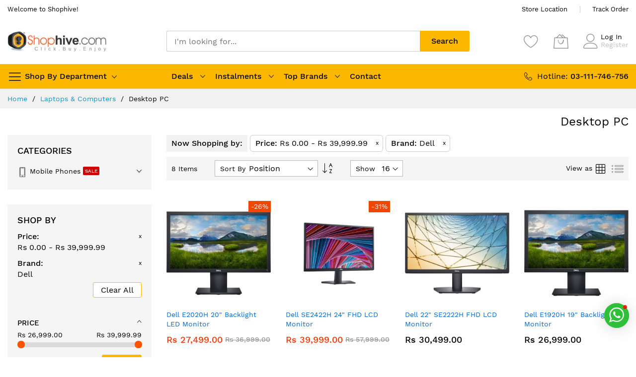

--- FILE ---
content_type: text/html; charset=UTF-8
request_url: https://www.shophive.com/laptops-computers/computers?manufacturer=16641&price=-40000
body_size: 30535
content:
 <!doctype html><html lang="en"><head ><script type="dbf2d5c4ce1da09893990cfe-text/javascript"> var LOCALE = 'en\u002DUS'; var BASE_URL = 'https\u003A\u002F\u002Fwww.shophive.com\u002F'; var require = { 'baseUrl': 'https\u003A\u002F\u002Fwww.shophive.com\u002Fstatic\u002Fversion1731421758\u002Ffrontend\u002FMageBig\u002Fmartfury_layout06\u002Fen_US' };</script> <meta charset="utf-8"/>
<meta name="title" content="Buy Desktop Computers &amp; Workstations in Pakistan | Shophive"/>
<meta name="description" content="Buy Gaming Desktop Computers deals at low prices in Pakistan. New Computers for Sale on Installments with Specifications &amp; Features in Lahore."/>
<meta name="keywords" content="Buy Gaming Desktop Computers deals at low prices in Pakistan. New Computers for Sale on Installments with Specifications &amp; Features in Lahore.
"/>
<meta name="robots" content="INDEX,FOLLOW"/>
<meta name="viewport" content="width=device-width, initial-scale=1, shrink-to-fit=no"/>
<meta name="format-detection" content="telephone=no"/>
<title>Buy Desktop Computers &amp; Workstations in Pakistan | Shophive</title>
<link  rel="stylesheet" type="text/css"  media="all" href="https://www.shophive.com/static/version1731421758/_cache/merged/bf3b466a306023d6218e66fa2f5b57c4.min.css" />
<link  rel="stylesheet" type="text/css"  media="screen and (min-width: 768px)" href="https://www.shophive.com/static/version1731421758/frontend/MageBig/martfury_layout06/en_US/css/styles-l.min.css" />
<link  rel="stylesheet" type="text/css"  media="print" href="https://www.shophive.com/static/version1731421758/frontend/MageBig/martfury_layout06/en_US/css/print.min.css" />
<script type="dbf2d5c4ce1da09893990cfe-text/javascript" src="https://www.shophive.com/static/version1731421758/_cache/merged/f0649d9cab532b65ef9818284a2f4e0d.min.js"></script>
<script type="dbf2d5c4ce1da09893990cfe-text/javascript" src="https://www.google.com/recaptcha/api.js"></script>
<link  rel="canonical" href="https://www.shophive.com/laptops-computers/computers" />
<link  rel="icon" type="image/x-icon" href="https://www.shophive.com/media/favicon/stores/1/favicon_1.png" />
<link  rel="shortcut icon" type="image/x-icon" href="https://www.shophive.com/media/favicon/stores/1/favicon_1.png" />
<!-- Google Tag Manager -->
<script type="dbf2d5c4ce1da09893990cfe-text/javascript">(function(w,d,s,l,i){w[l]=w[l]||[];w[l].push({'gtm.start':
new Date().getTime(),event:'gtm.js'});var f=d.getElementsByTagName(s)[0],
j=d.createElement(s),dl=l!='dataLayer'?'&l='+l:'';j.async=true;j.src=
'https://www.googletagmanager.com/gtm.js?id='+i+dl;f.parentNode.insertBefore(j,f);
})(window,document,'script','dataLayer','GTM-M3NDZ527');</script>
<!-- End Google Tag Manager -->       <!-- NO Pixel ID is configured, please goto Admin --><script type="dbf2d5c4ce1da09893990cfe-text/javascript">
console.log(
    'No Meta pixel is configured, please log in as a admin and then visit Stores -> Meta -> Setup -> Get Started'
);</script>   <!-- BEGIN GOOGLE ANALYTICS CODE --><script type="text/x-magento-init">
{
    "*": {
        "Magento_GoogleAnalytics/js/google-analytics": {
            "isCookieRestrictionModeEnabled": 0,
            "currentWebsite": 1,
            "cookieName": "user_allowed_save_cookie",
            "ordersTrackingData": [],
            "pageTrackingData": {"optPageUrl":"","isAnonymizedIpActive":false,"accountId":"UA-692102-1"}        }
    }
}</script><!-- END GOOGLE ANALYTICS CODE --> <script type="text/x-magento-init">
        {
            "*": {
                "Magento_PageCache/js/form-key-provider": {
                    "isPaginationCacheEnabled":
                        0                }
            }
        }</script><script type="text/x-magento-init">
{
    "*": {
        "magebig/ajaxcompare"    : {"enabled":true,"ajaxCompareUrl":"https:\/\/www.shophive.com\/ajaxcompare\/compare\/add\/"}    }
}</script><script type="text/x-magento-init">
{
    "*": {
        "magebig/ajaxwishlist"    : {"ajaxWishlistUrl":"https:\/\/www.shophive.com\/ajaxwishlist\/wishlist\/add\/","isLogedIn":false}    }
}</script> <!-- SavYour Auth Key Begin --><script type="dbf2d5c4ce1da09893990cfe-text/javascript">
!function () {
	"savyour" in window || (window.savyour = function () {
		window.savyour.q.push(arguments)
	}, window.savyour.q = []);
	var e = (new Date).getTime();
	const n = document.createElement("script");
	n.src = "https://affiliate.savyour.com.pk/sap.min.js?v=" + e, n.async = !0, n.defer = !0;
	const t = document.getElementsByTagName("script")[0];
	t.parentNode.insertBefore(n, t)
}();
savyour('init','');</script><!-- SavYour Auth Key End -->  <link rel="preload stylesheet" as="style" href="https://www.shophive.com/static/version1731421758/frontend/MageBig/martfury_layout06/en_US/css/localfont.min.css"></head><body data-container="body" data-mage-init='{"loaderAjax": {}, "loader": { "icon": "#"}}' class="max-100 layout01 layout06 page-with-filter page-products categorypath-laptops-computers-computers category-computers catalog-category-view page-layout-2columns-left" id="html-body"><div class="page-wrapper magebig-container">          <script type="text/x-magento-init">
    {
        "*": {
            "Magento_PageBuilder/js/widget-initializer": {
                "config": {"[data-content-type=\"slider\"][data-appearance=\"default\"]":{"Magento_PageBuilder\/js\/content-type\/slider\/appearance\/default\/widget":false},"[data-content-type=\"map\"]":{"Magento_PageBuilder\/js\/content-type\/map\/appearance\/default\/widget":false},"[data-content-type=\"row\"]":{"Magento_PageBuilder\/js\/content-type\/row\/appearance\/default\/widget":false},"[data-content-type=\"tabs\"]":{"Magento_PageBuilder\/js\/content-type\/tabs\/appearance\/default\/widget":false},"[data-content-type=\"slide\"]":{"Magento_PageBuilder\/js\/content-type\/slide\/appearance\/default\/widget":{"buttonSelector":".pagebuilder-slide-button","showOverlay":"hover","dataRole":"slide"}},"[data-content-type=\"banner\"]":{"Magento_PageBuilder\/js\/content-type\/banner\/appearance\/default\/widget":{"buttonSelector":".pagebuilder-banner-button","showOverlay":"hover","dataRole":"banner"}},"[data-content-type=\"buttons\"]":{"Magento_PageBuilder\/js\/content-type\/buttons\/appearance\/inline\/widget":false},"[data-content-type=\"products\"][data-appearance=\"carousel\"]":{"Magento_PageBuilder\/js\/content-type\/products\/appearance\/carousel\/widget":false}},
                "breakpoints": {"desktop":{"label":"Desktop","stage":true,"default":true,"class":"desktop-switcher","icon":"Magento_PageBuilder::css\/images\/switcher\/switcher-desktop.svg","conditions":{"min-width":"1024px"},"options":{"products":{"default":{"slidesToShow":"5"}}}},"tablet":{"conditions":{"max-width":"1024px","min-width":"768px"},"options":{"products":{"default":{"slidesToShow":"4"},"continuous":{"slidesToShow":"3"}}}},"mobile":{"label":"Mobile","stage":true,"class":"mobile-switcher","icon":"Magento_PageBuilder::css\/images\/switcher\/switcher-mobile.svg","media":"only screen and (max-width: 768px)","conditions":{"max-width":"768px","min-width":"640px"},"options":{"products":{"default":{"slidesToShow":"3"}}}},"mobile-small":{"conditions":{"max-width":"640px"},"options":{"products":{"default":{"slidesToShow":"2"},"continuous":{"slidesToShow":"1"}}}}}            }
        }
    }</script>  <script type="text/x-magento-init">
{
    "*": {
        "Magento_Theme/js/magebig": {
            "sticky_header": 1,
            "sticky_type": 2,
            "sticky_offset": 2        }
    }
}</script> <script type="text/x-magento-init">
    {
        "*": {
            "mage/cookies": {
                "expires": null,
                "path": "\u002F",
                "domain": ".www.shophive.com",
                "secure": true,
                "lifetime": "3600"
            }
        }
    }</script>  <noscript><div class="message global noscript"><div class="content"><p><strong>JavaScript seems to be disabled in your browser.</strong> <span> For the best experience on our site, be sure to turn on Javascript in your browser.</span></p></div></div></noscript>    <script type="dbf2d5c4ce1da09893990cfe-text/javascript">
    window.cookiesConfig = window.cookiesConfig || {};
    window.cookiesConfig.secure = true;</script>   <script type="dbf2d5c4ce1da09893990cfe-text/javascript">
    require.config({
        paths: {
            googleMaps: 'https\u003A\u002F\u002Fmaps.googleapis.com\u002Fmaps\u002Fapi\u002Fjs\u003Fv\u003D3\u0026key\u003D'
        },
        config: {
            'Magento_PageBuilder/js/utils/map': {
                style: ''
            },
            'Magento_PageBuilder/js/content-type/map/preview': {
                apiKey: '',
                apiKeyErrorMessage: 'You\u0020must\u0020provide\u0020a\u0020valid\u0020\u003Ca\u0020href\u003D\u0027https\u003A\u002F\u002Fwww.shophive.com\u002Fadminhtml\u002Fsystem_config\u002Fedit\u002Fsection\u002Fcms\u002F\u0023cms_pagebuilder\u0027\u0020target\u003D\u0027_blank\u0027\u003EGoogle\u0020Maps\u0020API\u0020key\u003C\u002Fa\u003E\u0020to\u0020use\u0020a\u0020map.'
            },
            'Magento_PageBuilder/js/form/element/map': {
                apiKey: '',
                apiKeyErrorMessage: 'You\u0020must\u0020provide\u0020a\u0020valid\u0020\u003Ca\u0020href\u003D\u0027https\u003A\u002F\u002Fwww.shophive.com\u002Fadminhtml\u002Fsystem_config\u002Fedit\u002Fsection\u002Fcms\u002F\u0023cms_pagebuilder\u0027\u0020target\u003D\u0027_blank\u0027\u003EGoogle\u0020Maps\u0020API\u0020key\u003C\u002Fa\u003E\u0020to\u0020use\u0020a\u0020map.'
            },
        }
    });</script> <script type="dbf2d5c4ce1da09893990cfe-text/javascript">
    require.config({
        shim: {
            'Magento_PageBuilder/js/utils/map': {
                deps: ['googleMaps']
            }
        }
    });</script>  <div class="widgetplus widgetplus-block lazyload slider-0" id="widgetplus-block-3180814653"><div class="block-static clearfix">   </div> <script type="dbf2d5c4ce1da09893990cfe-text/javascript">
            require(['jquery'], function ($) {
                $(document).ready(function ($) {
                    $('#widgetplus-block-3180814653').css({
                        background: '#ffffff repeat scroll left top',
                        backgroundImage: 'url(https://www.shophive.com/media/wysiwyg/magebig/layout06/promo-top-partent.jpg)'
                    });
                });
            });</script>    </div><header class="page-header"><div class="panel wrapper"><div class="panel header"> <div class="header-top-inner"><div class="container"><div class="row align-items-center header-top-row"><div class="d-none d-md-block col-sm-3 col-lg-5"><div class="welcome">Welcome to Shophive!</div></div><div class="col-12 col-md-9 col-lg-7"><div class="row align-items-center justify-content-end top-link-wrap"><div class="col-auto top-links"><a href="https://www.shophive.com/contact/">Store Location</a></div>
<div class="col-auto top-links"><a href="https://www.shophive.com/sales/guest/form/">Track Order</a></div>            </div></div></div></div></div><div class="header-main-content sticky-menu"><div class="container"><div class="header-main-inner "><div class="row align-items-center header-maininner-row"><div class="col-12 col-md-3 col-lg-3 col-logo"><div class="menu-logo"> <div class="btn-nav-mobile-top d-table-cell d-md-none"><button type="button" class="btn-nav mb-toggle-switch mb-toggle-switch__htx" aria-label="menu"><span></span></button></div> <div class="logo-top d-table-cell has-btn">  <div class="logo text-hide"> <a class="logo" href="https://www.shophive.com/" title="Shophive&#x21;" aria-label="store logo"><img src="https://www.shophive.com/media/logo/stores/1/shop.png" title="Shophive&#x21;" alt="Shophive&#x21;" width="200" height="47" /></a> </div></div><div class="icon-top-mobile"><div class="minicart-action"><a class="action showcart" href="https://www.shophive.com/checkout/cart/" aria-label="My Cart" data-bind="scope: 'minicart_content'"><i class="mbi mbi-bag2"></i> <span class="counter qty empty" data-bind="css: { empty: !!getCartParam('summary_count') == false }, blockLoader: isLoading"><span class="counter-number" data-bind="html: getCartParam('summary_count') > 9 ? '&nbsp;9<sup>+</sup>' : getCartParam('summary_count')"></span></span></a></div><div class="user-icon-mobile user-topbar"><i class="mbi mbi-user"></i></div></div></div>  <div class="mb-navigation vertical-menu d-none d-md-block"><div class="title"><span class="mbi mbi-menu"></span><span class="d-none d-md-block">Shop By Department <i class="mbi mbi-ios-arrow-down"></i></span></div><div class="navigation" data-action="navigation"><ul class="smartmenu magebig-nav"><li class="level0 nav-1 level-top mega_left parent"><a href="https://www.shophive.com/apple" class="level-top"><img width="20" height="20" alt=" Apple" src="https://www.shophive.com//media/catalog/category/file-apple-logo-black-svg-wikimedia-commons-1.png"><span> Apple <span class="cat-label cat-label-new pin-bottom">new</span></span></a><i class="mbi mbi-ios-arrow-down"></i><div class="simple-dropdown submenu show-sub" style="width: 270px; height:auto;"><div class="show-sub-content"><div class="mbmenu-block mbmenu-block-center menu-items col12-12 itemgrid itemgrid-4col"><ul class="level0"><li class="level1 item nav-1-1 level-top mega_left parent"><a href="https://www.shophive.com/apple/iphone" class="level-top"><span>iPhone <span class="cat-label cat-label-sale">Sale</span></span></a><div class="simple-dropdown submenu show-sub" style="width: 270px; height:auto;"><div class="show-sub-content"><ul class="level1"><li class="level2 nav-1-1-1 level-top"><a href="https://www.shophive.com/apple/iphone/17-pro-max" class="level-top"><span>iPhone 17 Pro Max <span class="cat-label cat-label-new">new</span></span></a></li><li class="level2 nav-1-1-2 level-top"><a href="https://www.shophive.com/apple/iphone/17-pro" class="level-top"><span>iPhone 17 Pro <span class="cat-label cat-label-new">new</span></span></a></li><li class="level2 nav-1-1-3 level-top"><a href="https://www.shophive.com/apple/iphone/17-air" class="level-top"><span>iPhone 17 Air <span class="cat-label cat-label-new">new</span></span></a></li><li class="level2 nav-1-1-4 level-top"><a href="https://www.shophive.com/apple/iphone/17" class="level-top"><span>iPhone 17 <span class="cat-label cat-label-new">new</span></span></a></li><li class="level2 nav-1-1-5 level-top"><a href="https://www.shophive.com/apple/iphone/16-pro-max" class="level-top"><span>iPhone 16 Pro Max <span class="cat-label cat-label-sale">Sale</span></span></a></li><li class="level2 nav-1-1-6 level-top"><a href="https://www.shophive.com/apple/iphone/16-pro" class="level-top"><span>iPhone 16 Pro <span class="cat-label cat-label-sale">Sale</span></span></a></li><li class="level2 nav-1-1-7 level-top"><a href="https://www.shophive.com/apple/iphone/16-plus" class="level-top"><span>iPhone 16 Plus <span class="cat-label cat-label-sale">Sale</span></span></a></li><li class="level2 nav-1-1-8 level-top"><a href="https://www.shophive.com/apple/iphone/iphone-16" class="level-top"><span>iPhone 16 <span class="cat-label cat-label-sale">Sale</span></span></a></li><li class="level2 nav-1-1-9 level-top"><a href="https://www.shophive.com/apple/iphone/16e" class="level-top"><span>iPhone 16e <span class="cat-label cat-label-sale">Sale</span></span></a></li><li class="level2 nav-1-1-10 level-top mega_ parent"><a href="https://www.shophive.com/apple/iphone/accessories" class="level-top"><span>Accessories</span></a><div class="submenu show-sub" style="width: 270px; height:auto;"><div class="show-sub-content"><ul class="level2"><li class="level3 nav-1-1-10-1 level-top"><a href="https://www.shophive.com/apple/iphone/accessories/iphone-16" class="level-top"><span>iPhone 16 Series</span></a></li><li class="level3 nav-1-1-10-2 level-top"><a href="https://www.shophive.com/apple/iphone/accessories/iphone-15" class="level-top"><span>iPhone 15 Series</span></a></li><li class="level3 nav-1-1-10-3 level-top"><a href="https://www.shophive.com/apple/iphone/accessories/iphone-cables" class="level-top"><span>iPhone Cables</span></a></li><li class="level3 nav-1-1-10-4 level-top"><a href="https://www.shophive.com/apple/iphone/accessories/iphone-adapters" class="level-top"><span>iPhone Adapters </span></a></li></ul></div></div></li></ul></div></div></li><li class="level1 item nav-1-2 level-top mega_ parent"><a href="https://www.shophive.com/apple/mac" class="level-top"><span>Mac / Macbooks</span></a><div class="submenu show-sub" style="width: 270px; height:auto;"><div class="show-sub-content"><ul class="level1"><li class="level2 nav-1-2-11 level-top"><a href="https://www.shophive.com/apple/mac/macbook-pro" class="level-top"><span>MacBook Pro</span></a></li><li class="level2 nav-1-2-12 level-top"><a href="https://www.shophive.com/apple/mac/macbook-air" class="level-top"><span>MacBook Air <span class="cat-label cat-label-new">new</span></span></a></li><li class="level2 nav-1-2-13 level-top"><a href="https://www.shophive.com/apple/mac/studio" class="level-top"><span>Mac Studio</span></a></li><li class="level2 nav-1-2-14 level-top"><a href="https://www.shophive.com/apple/mac/imac" class="level-top"><span>iMac</span></a></li><li class="level2 nav-1-2-15 level-top"><a href="https://www.shophive.com/apple/mac/mac-mini" class="level-top"><span>Mac Mini</span></a></li><li class="level2 nav-1-2-16 level-top"><a href="https://www.shophive.com/apple/mac/mac-pro" class="level-top"><span>Mac Pro</span></a></li><li class="level2 nav-1-2-17 level-top mega_ parent"><a href="https://www.shophive.com/apple/mac/accessories" class="level-top"><span>Accessories</span></a><div class="submenu show-sub" style="width: 270px; height:auto;"><div class="show-sub-content"><ul class="level2"><li class="level3 nav-1-2-17-5 level-top"><a href="https://www.shophive.com/apple/mac/accessories/protection-plan" class="level-top"><span>Protection Plan</span></a></li></ul></div></div></li></ul></div></div></li><li class="level1 item nav-1-3 level-top mega_left parent"><a href="https://www.shophive.com/apple/ipad" class="level-top"><span>iPad</span></a><div class="simple-dropdown submenu show-sub" style="width: 270px; height:auto;"><div class="show-sub-content"><ul class="level1"><li class="level2 nav-1-3-18 level-top"><a href="https://www.shophive.com/apple/ipad/ipad-pro-m5" class="level-top"><span>iPad Pro M5 <span class="cat-label cat-label-new">new</span></span></a></li><li class="level2 nav-1-3-19 level-top"><a href="https://www.shophive.com/apple/ipad/ipad-pro-m4" class="level-top"><span>iPad Pro M4 <span class="cat-label cat-label-new">new</span></span></a></li><li class="level2 nav-1-3-20 level-top"><a href="https://www.shophive.com/apple/ipad/air-5" class="level-top"><span>iPad Air 7 <span class="cat-label cat-label-new">new</span></span></a></li><li class="level2 nav-1-3-21 level-top"><a href="https://www.shophive.com/apple/ipad/ipad-air-m4" class="level-top"><span>iPad Air 6 <span class="cat-label cat-label-sale">Sale</span></span></a></li><li class="level2 nav-1-3-22 level-top"><a href="https://www.shophive.com/apple/ipad/ipda-mini-7" class="level-top"><span>iPad Mini 7 <span class="cat-label cat-label-new">new</span></span></a></li><li class="level2 nav-1-3-23 level-top"><a href="https://www.shophive.com/apple/ipad/mini-6" class="level-top"><span>iPad Mini 6 <span class="cat-label cat-label-sale">Sale</span></span></a></li><li class="level2 nav-1-3-24 level-top"><a href="https://www.shophive.com/apple/ipad/ipad-11" class="level-top"><span>iPad 11 <span class="cat-label cat-label-new">new</span></span></a></li><li class="level2 nav-1-3-25 level-top"><a href="https://www.shophive.com/apple/ipad/10" class="level-top"><span>iPad 10</span></a></li><li class="level2 nav-1-3-26 level-top mega_ parent"><a href="https://www.shophive.com/apple/ipad/accessories" class="level-top"><span>Accessories</span></a><div class="submenu show-sub" style="width: 270px; height:auto;"><div class="show-sub-content"><ul class="level2"><li class="level3 nav-1-3-26-6 level-top"><a href="https://www.shophive.com/apple/ipad/accessories/ipad-cables-adapters" class="level-top"><span>Cables &amp; Adapters</span></a></li><li class="level3 nav-1-3-26-7 level-top"><a href="https://www.shophive.com/apple/ipad/accessories/ipad-pro" class="level-top"><span>iPad Pro</span></a></li><li class="level3 nav-1-3-26-8 level-top"><a href="https://www.shophive.com/apple/ipad/accessories/ipad-air" class="level-top"><span>iPad Air</span></a></li><li class="level3 nav-1-3-26-9 level-top"><a href="https://www.shophive.com/apple/ipad/accessories/ipad-5" class="level-top"><span>iPad</span></a></li><li class="level3 nav-1-3-26-10 level-top"><a href="https://www.shophive.com/apple/ipad/accessories/ipad-mini-retina-mini" class="level-top"><span>iPad Mini</span></a></li></ul></div></div></li></ul></div></div></li><li class="level1 item nav-1-4 level-top mega_left parent"><a href="https://www.shophive.com/apple/watch" class="level-top"><span>Watch <span class="cat-label cat-label-new">new</span></span></a><div class="simple-dropdown submenu show-sub" style="width: 270px; height:auto;"><div class="show-sub-content"><ul class="level1"><li class="level2 nav-1-4-27 level-top"><a href="https://www.shophive.com/apple/watch/series-11" class="level-top"><span>Series 11 <span class="cat-label cat-label-new">new</span></span></a></li><li class="level2 nav-1-4-28 level-top"><a href="https://www.shophive.com/apple/watch/series-10" class="level-top"><span>Series 10 <span class="cat-label cat-label-new">new</span></span></a></li><li class="level2 nav-1-4-29 level-top"><a href="https://www.shophive.com/apple/watch/se" class="level-top"><span>SE</span></a></li><li class="level2 nav-1-4-30 level-top"><a href="https://www.shophive.com/apple/watch/ultra-3" class="level-top"><span>Ultra 3 <span class="cat-label cat-label-new">new</span></span></a></li><li class="level2 nav-1-4-31 level-top"><a href="https://www.shophive.com/apple/watch/ultra-2" class="level-top"><span>Ultra 2 <span class="cat-label cat-label-new">new</span></span></a></li><li class="level2 nav-1-4-32 level-top"><a href="https://www.shophive.com/apple/watch/accessories" class="level-top"><span>Accessories</span></a></li></ul></div></div></li><li class="level1 item nav-1-5 level-top"><a href="https://www.shophive.com/apple/airpod" class="level-top"><span>AirPods</span></a></li><li class="level1 item nav-1-6 level-top mega_ parent"><a href="https://www.shophive.com/apple/shop" class="level-top"><span>More</span></a><div class="submenu show-sub" style="width: 270px; height:auto;"><div class="show-sub-content"><ul class="level1"><li class="level2 nav-1-6-33 level-top"><a href="https://www.shophive.com/apple/shop/itunes-cards" class="level-top"><span>Itunes Cards</span></a></li><li class="level2 nav-1-6-34 level-top"><a href="https://www.shophive.com/apple/shop/tv" class="level-top"><span>Apple Tv</span></a></li><li class="level2 nav-1-6-35 level-top"><a href="https://www.shophive.com/apple/shop/homepod" class="level-top"><span>HomePod</span></a></li><li class="level2 nav-1-6-36 level-top"><a href="https://www.shophive.com/apple/shop/pencil" class="level-top"><span>Pencil</span></a></li><li class="level2 nav-1-6-37 level-top"><a href="https://www.shophive.com/apple/shop/airtag" class="level-top"><span>AirTag</span></a></li></ul></div></div></li></ul></div></div></div></li><li class="level0 nav-2 level-top mega_left parent"><a href="https://www.shophive.com/mobile-phones" class="level-top"><img width="20" height="20" alt=" Mobile Phones" src="https://www.shophive.com//media/catalog/category/png-clipart-smartphone-illustration-smartphone-icon-electronics-phone-icons-thumbnail.png"><span> Mobile Phones <span class="cat-label cat-label-sale pin-bottom">Sale</span></span></a><i class="mbi mbi-ios-arrow-down"></i><div class="simple-dropdown submenu show-sub" style="width: 270px; height:auto;"><div class="show-sub-content"><div class="mbmenu-block mbmenu-block-center menu-items col12-12 itemgrid itemgrid-4col"><ul class="level0"><li class="level1 item nav-2-1 level-top"><a href="https://www.shophive.com/mobile-phones/samsung" class="level-top"><span>Samsung <span class="cat-label cat-label-hot">hot</span></span></a></li><li class="level1 item nav-2-2 level-top"><a href="https://www.shophive.com/apple/iphone" class="level-top"><span>Apple <span class="cat-label cat-label-hot">hot</span></span></a></li><li class="level1 item nav-2-3 level-top"><a href="https://www.shophive.com/mobile-phones/xiaomi-mi" class="level-top"><span>Xiaomi Mi</span></a></li><li class="level1 item nav-2-4 level-top"><a href="https://www.shophive.com/mobile-phones/vivo" class="level-top"><span>Vivo</span></a></li><li class="level1 item nav-2-5 level-top"><a href="https://www.shophive.com/mobile-phones/nothing" class="level-top"><span>Nothing</span></a></li><li class="level1 item nav-2-6 level-top"><a href="https://www.shophive.com/mobile-phones/oppo" class="level-top"><span>Oppo</span></a></li><li class="level1 item nav-2-7 level-top"><a href="https://www.shophive.com/mobile-phones/infinix" class="level-top"><span>Infinix</span></a></li><li class="level1 item nav-2-8 level-top"><a href="https://www.shophive.com/mobile-phones/tecno" class="level-top"><span>Tecno</span></a></li><li class="level1 item nav-2-9 level-top"><a href="https://www.shophive.com/mobile-phones/honor" class="level-top"><span>Itel</span></a></li><li class="level1 item nav-2-10 level-top"><a href="https://www.shophive.com/mobile-phones/realme" class="level-top"><span>Realme</span></a></li><li class="level1 item nav-2-11 level-top"><a href="https://www.shophive.com/mobile-phones/nokia" class="level-top"><span>Nokia</span></a></li><li class="level1 item nav-2-12 level-top"><a href="https://www.shophive.com/mobile-phones/sparx" class="level-top"><span>Sparx</span></a></li><li class="level1 item nav-2-13 level-top"><a href="https://www.shophive.com/mobile-phones/sego" class="level-top"><span>SEGO</span></a></li><li class="level1 item nav-2-14 level-top mega_left parent"><a href="https://www.shophive.com/more/mobile-accessories" class="level-top"><span>Mobile Accessories</span></a><div class="simple-dropdown submenu show-sub" style="width: 270px; height:auto;"><div class="show-sub-content"><ul class="level1"><li class="level2 nav-2-14-1 level-top"><a href="https://www.shophive.com/mobile-phones/mobile-accessories/covers" class="level-top"><span>Covers</span></a></li><li class="level2 nav-2-14-2 level-top"><a href="https://www.shophive.com/mobile-phones/mobile-accessories/cables" class="level-top"><span>Cables</span></a></li><li class="level2 nav-2-14-3 level-top"><a href="https://www.shophive.com/mobile-phones/mobile-accessories/wall-chargers" class="level-top"><span>Wall Chargers</span></a></li><li class="level2 nav-2-14-4 level-top"><a href="https://www.shophive.com/mobile-phones/mobile-accessories/wireless-chargers" class="level-top"><span>Wireless Chargers</span></a></li><li class="level2 nav-2-14-5 level-top"><a href="https://www.shophive.com/mobile-phones/mobile-accessories/car-chargers" class="level-top"><span>Car Chargers</span></a></li><li class="level2 nav-2-14-6 level-top"><a href="https://www.shophive.com/mobile-phones/mobile-accessories/power-banks" class="level-top"><span>Power Banks</span></a></li></ul></div></div></li></ul></div></div></div></li><li class="level0 nav-3 level-top mega_left parent"><a href="https://www.shophive.com/tablets" class="level-top"><img width="20" height="20" alt=" Tablets" src="https://www.shophive.com//media/catalog/category/1612635.png"><span> Tablets</span></a><i class="mbi mbi-ios-arrow-down"></i><div class="simple-dropdown submenu show-sub" style="width: 270px; height:auto;"><div class="show-sub-content"><div class="mbmenu-block mbmenu-block-center menu-items col12-12 itemgrid itemgrid-4col"><ul class="level0"><li class="level1 item nav-3-1 level-top"><a href="https://www.shophive.com/tablets/samsung" class="level-top"><span>Samsung</span></a></li><li class="level1 item nav-3-2 level-top"><a href="https://www.shophive.com/apple/ipad" class="level-top"><span>iPad</span></a></li><li class="level1 item nav-3-3 level-top"><a href="https://www.shophive.com/tablets/amazon-kindle" class="level-top"><span>Kindle</span></a></li><li class="level1 item nav-3-4 level-top"><a href="https://www.shophive.com/tablets/xiaomi-mi" class="level-top"><span>Xiaomi Mi</span></a></li><li class="level1 item nav-3-5 level-top"><a href="https://www.shophive.com/tablets/amazon-fire" class="level-top"><span>Amazon Fire</span></a></li><li class="level1 item nav-3-6 level-top"><a href="https://www.shophive.com/tablets/wacom" class="level-top"><span>Wacom</span></a></li><li class="level1 item nav-3-7 level-top"><a href="https://www.shophive.com/tablets/penpower" class="level-top"><span>PenPower</span></a></li><li class="level1 item nav-3-8 level-top"><a href="https://www.shophive.com/tablets/xp-pen" class="level-top"><span>XP-Pen</span></a></li><li class="level1 item nav-3-9 level-top"><a href="https://www.shophive.com/tablets/tablet-accessories" class="level-top"><span>Tablet Accessories</span></a></li></ul></div></div></div></li><li class="category-item level0 nav-4 level-top mega_left parent"><a href="https://www.shophive.com/smart-watches" class="level-top"><img width="20" height="20" alt=" Smart Watches" src="https://www.shophive.com//media/catalog/category/2324623.png"><span> Smart Watches</span></a><i class="mbi mbi-ios-arrow-down"></i><div class="level0 simple-dropdown submenu show-sub" style="width: 270px;height:auto;"><div class="show-sub-content"><div class="mbmenu-block mbmenu-block-center menu-items col12-12 itemgrid itemgrid-3col"><ul class="level0"><li class="category-item level1 groups item nav-4-1 level-top"><a href="https://www.shophive.com/apple/watch" class="level-top"><span class="title_group">Apple</span></a></li><li class="category-item level1 groups item nav-4-2 level-top"><a href="https://www.shophive.com/smart-watches/samsung" class="level-top"><span class="title_group">Samsung</span></a></li><li class="category-item level1 groups item nav-4-3 level-top"><a href="https://www.shophive.com/smart-watches/whoop-bands" class="level-top"><span class="title_group">Whoop Bands</span></a></li><li class="category-item level1 groups item nav-4-4 level-top"><a href="https://www.shophive.com/smart-watches/xiaomi" class="level-top"><span class="title_group">Xiaomi</span></a></li><li class="category-item level1 groups item nav-4-5 level-top"><a href="https://www.shophive.com/smart-watches/amazfit" class="level-top"><span class="title_group">Amazfit</span></a></li><li class="category-item level1 groups item nav-4-6 level-top"><a href="https://www.shophive.com/smart-watches/fitbit" class="level-top"><span class="title_group">Fitbit</span></a></li><li class="category-item level1 groups item nav-4-7 level-top"><a href="https://www.shophive.com/smart-watches/huawei" class="level-top"><span class="title_group">Huawei</span></a></li><li class="category-item level1 groups item nav-4-8 level-top"><a href="https://www.shophive.com/smart-watches/yolo" class="level-top"><span class="title_group">Yolo</span></a></li><li class="category-item level1 groups item nav-4-9 level-top"><a href="https://www.shophive.com/smart-watches/realme" class="level-top"><span class="title_group">Realme</span></a></li><li class="category-item level1 groups item nav-4-10 level-top"><a href="https://www.shophive.com/smart-watches/haino-teko" class="level-top"><span class="title_group">Haino Teko</span></a></li><li class="category-item level1 groups item nav-4-11 level-top"><a href="https://www.shophive.com/smart-watches/kieslect" class="level-top"><span class="title_group">Kieslect</span></a></li></ul></div></div></div></li><li class="category-item level0 nav-5 active level-top mega_left parent"><a href="https://www.shophive.com/laptops-computers" class="level-top"><img width="20" height="20" alt=" Laptops & Computers" src="https://www.shophive.com//media/catalog/category/114734.png"><span> Laptops &amp; Computers</span></a><i class="mbi mbi-ios-arrow-down"></i><div class="level0 submenu show-sub" style="width: 1000px; height:auto;"><div class="show-sub-content"><div class="mbmenu-block mbmenu-block-top grid-full std"><table style="border-collapse: collapse; width: 100%; border-color: transparent;" border="1">
<tbody>
<tr>
<td style="width: 24.2746%;"><a href="/laptops-computers/laptops"><img src="https://www.shophive.com/media/wysiwyg/menupic/laptop.jpg" width="250" height="147" alt="" loading="lazy" class="img-fluid" /></a></td>
<td style="width: 24.2746%;"><a href="/laptops-computers/computers"><img src="https://www.shophive.com/media/wysiwyg/menupic/desktop.jpg" width="250" height="149" alt="" loading="lazy" class="img-fluid" /></a></td>
<td style="width: 24.2746%;"> <a href="/laptops-computers/computer-peripherals"><img src="https://www.shophive.com/media/wysiwyg/menupic/peripherals.jpg" width="250" height="147" alt="" loading="lazy" class="img-fluid" /></a></td>
<td style="width: 24.2746%;"> <a href="/laptops-computers/laptop-accessories"><img src="https://www.shophive.com/media/wysiwyg/menupic/access.jpg" width="250" height="147" alt="" loading="lazy" class="img-fluid" /></a></td>
</tr>
</tbody>
</table></div><div class="mbmenu-block mbmenu-block-center menu-items col12-12 itemgrid itemgrid-4col"><ul class="level0"><li class="category-item level1 groups item nav-5-1 level-top mega_ parent"><a href="https://www.shophive.com/laptops-computers/laptops" class="level-top"><span class="title_group">Laptops</span></a><div class="groups-wrapper"><div class="show-sub-content"><ul class="level1"><li class="category-item level2 nav-5-1-1 level-top"><a href="https://www.shophive.com/laptops-computers/laptops/gaming" class="level-top"><span>Gaming Laptops</span></a></li><li class="category-item level2 nav-5-1-2 level-top"><a href="https://www.shophive.com/laptops-computers/laptops/acer" class="level-top"><span>Acer</span></a></li><li class="category-item level2 nav-5-1-3 level-top"><a href="https://www.shophive.com/apple/mac" class="level-top"><span>Apple</span></a></li><li class="category-item level2 nav-5-1-4 level-top"><a href="https://www.shophive.com/laptops-computers/laptops/alienware" class="level-top"><span>Alienware</span></a></li><li class="category-item level2 nav-5-1-5 level-top"><a href="https://www.shophive.com/laptops-computers/laptops/asus" class="level-top"><span>Asus</span></a></li><li class="category-item level2 nav-5-1-6 level-top"><a href="https://www.shophive.com/laptops-computers/laptops/dell" class="level-top"><span>Dell</span></a></li><li class="category-item level2 nav-5-1-7 level-top"><a href="https://www.shophive.com/laptops-computers/laptops/hp" class="level-top"><span>HP</span></a></li><li class="category-item level2 nav-5-1-8 level-top"><a href="https://www.shophive.com/laptops-computers/laptops/lenovo" class="level-top"><span>Lenovo</span></a></li><li class="category-item level2 nav-5-1-9 level-top"><a href="https://www.shophive.com/laptops-computers/laptops/microsoft" class="level-top"><span>Microsoft</span></a></li><li class="category-item level2 nav-5-1-10 level-top"><a href="https://www.shophive.com/laptops-computers/laptops/msi" class="level-top"><span>MSI</span></a></li><li class="category-item level2 nav-5-1-11 level-top"><a href="https://www.shophive.com/laptops-computers/laptops/2-in-1-laptops" class="level-top"><span>2 in 1 Laptops</span></a></li></ul></div></div></li><li class="category-item level1 groups item nav-5-2 active level-top mega_ parent"><a href="https://www.shophive.com/laptops-computers/computers" class="level-top"><span class="title_group">Desktop PC</span></a><div class="groups-wrapper"><div class="show-sub-content"><ul class="level1"><li class="category-item level2 nav-5-2-12 level-top"><a href="https://www.shophive.com/laptops-computers/computers/desktop-computers" class="level-top"><span>Desktops</span></a></li><li class="category-item level2 nav-5-2-13 level-top"><a href="https://www.shophive.com/laptops-computers/computers/computer-monitors" class="level-top"><span>Computer Monitors</span></a></li><li class="category-item level2 nav-5-2-14 level-top mega_ parent"><a href="https://www.shophive.com/laptops-computers/computers/softwares" class="level-top"><span>Softwares</span></a><div class="level2 submenu show-sub" style="width: 270px; height:auto;"><div class="show-sub-content"><ul class="level2"><li class="category-item level3 nav-5-2-14-1 level-top"><a href="https://www.shophive.com/laptops-computers/computers/softwares/antivirus" class="level-top"><span>Antivirus</span></a></li><li class="category-item level3 nav-5-2-14-2 level-top"><a href="https://www.shophive.com/laptops-computers/computers/softwares/microsoft" class="level-top"><span>Microsoft</span></a></li></ul></div></div></li></ul></div></div></li><li class="category-item level1 groups item nav-5-3 level-top mega_ parent"><a href="https://www.shophive.com/laptops-computers/computer-peripherals" class="level-top"><span class="title_group">Peripherals</span></a><div class="groups-wrapper"><div class="show-sub-content"><ul class="level1"><li class="category-item level2 nav-5-3-15 level-top"><a href="https://www.shophive.com/laptops-computers/computer-peripherals/processor" class="level-top"><span>Processor</span></a></li><li class="category-item level2 nav-5-3-16 level-top"><a href="https://www.shophive.com/laptops-computers/computer-peripherals/graphic-card" class="level-top"><span>Graphic Card</span></a></li><li class="category-item level2 nav-5-3-17 level-top"><a href="https://www.shophive.com/laptops-computers/computer-peripherals/motherboard" class="level-top"><span>Motherboard</span></a></li><li class="category-item level2 nav-5-3-18 level-top"><a href="https://www.shophive.com/laptops-computers/computer-peripherals/ssd-drives" class="level-top"><span>SSD Drives</span></a></li><li class="category-item level2 nav-5-3-19 level-top"><a href="https://www.shophive.com/laptops-computers/computer-peripherals/internal-hard-drives" class="level-top"><span>Internal Hard Drives</span></a></li><li class="category-item level2 nav-5-3-20 level-top"><a href="https://www.shophive.com/laptops-computers/computer-peripherals/computer-ram" class="level-top"><span>Computer RAM</span></a></li><li class="category-item level2 nav-5-3-21 level-top"><a href="https://www.shophive.com/laptops-computers/computer-peripherals/power-supply" class="level-top"><span>Power Supply</span></a></li><li class="category-item level2 nav-5-3-22 level-top"><a href="https://www.shophive.com/laptops-computers/computer-peripherals/cpu-coolers" class="level-top"><span>CPU Coolers</span></a></li><li class="category-item level2 nav-5-3-23 level-top"><a href="https://www.shophive.com/laptops-computers/computer-peripherals/computer-casing" class="level-top"><span>Computer Casing</span></a></li></ul></div></div></li><li class="category-item level1 groups item nav-5-4 level-top mega_ parent"><a href="https://www.shophive.com/laptops-computers/laptop-accessories" class="level-top"><span class="title_group">Accessories</span></a><div class="groups-wrapper"><div class="show-sub-content"><ul class="level1"><li class="category-item level2 nav-5-4-24 level-top"><a href="https://www.shophive.com/laptops-computers/laptop-accessories/keyboard-mice-combos" class="level-top"><span>Keyboard Mice Combos</span></a></li><li class="category-item level2 nav-5-4-25 level-top"><a href="https://www.shophive.com/laptops-computers/laptop-accessories/computer-speakers" class="level-top"><span>Computer Speakers</span></a></li><li class="category-item level2 nav-5-4-26 level-top"><a href="https://www.shophive.com/laptops-computers/laptop-accessories/usb-hub" class="level-top"><span>USB Hubs and Type C </span></a></li><li class="category-item level2 nav-5-4-27 level-top"><a href="https://www.shophive.com/laptops-computers/laptop-accessories/webcam" class="level-top"><span>Webcam</span></a></li><li class="category-item level2 nav-5-4-28 level-top"><a href="https://www.shophive.com/laptops-computers/laptop-accessories/laptop-bags" class="level-top"><span>Laptop Bags</span></a></li><li class="category-item level2 nav-5-4-29 level-top"><a href="https://www.shophive.com/laptops-computers/laptop-accessories/laptop-chargers" class="level-top"><span>Laptop Chargers</span></a></li><li class="category-item level2 nav-5-4-30 level-top"><a href="https://www.shophive.com/laptops-computers/laptop-accessories/mouse" class="level-top"><span>Mouse</span></a></li><li class="category-item level2 nav-5-4-31 level-top"><a href="https://www.shophive.com/laptops-computers/laptop-accessories/keyboards" class="level-top"><span>External Keyboards</span></a></li></ul></div></div></li></ul></div></div></div></li><li class="category-item level0 nav-6 level-top mega_left parent"><a href="https://www.shophive.com/tv" class="level-top"><img width="20" height="20" alt=" TV & Projectors" src="https://www.shophive.com//media/catalog/category/3443580.png"><span> TV &amp; Projectors <span class="cat-label cat-label-sale pin-bottom">Sale</span></span></a><i class="mbi mbi-ios-arrow-down"></i><div class="level0 submenu show-sub" style="width: 800px; height:auto;"><div class="show-sub-content"><div class="mbmenu-block mbmenu-block-top grid-full std"><table style="border-collapse: collapse; width: 100%; border-color: transparent;" border="1">
  <tbody>
    <tr>
      <td style="width: 32.5893%;"><a href="/tv/led"><img src="https://www.shophive.com/media/wysiwyg/menupic/tv.jpg" width="260" height="135" alt="" loading="lazy" class="img-fluid" /></a></td>
      <td style="width: 32.5893%;"><a href="/tv/projectors"><img src="https://www.shophive.com/media/wysiwyg/menupic/projector.jpg" width="260" height="110" alt="" loading="lazy" class="img-fluid" /></a></td>
      <td style="width: 32.5893%;"><a href="/tv/accessories"><img src="https://www.shophive.com/media/wysiwyg/menupic/tvacc.jpg" width="260" height="110" alt="" loading="lazy" class="img-fluid" /></a></td>
    </tr>
  </tbody>
</table></div><div class="mbmenu-block mbmenu-block-center menu-items col12-12 itemgrid itemgrid-3col"><ul class="level0"><li class="category-item level1 groups item nav-6-1 level-top mega_left parent"><a href="https://www.shophive.com/tv/led" class="level-top"><span class="title_group">LED <span class="cat-label cat-label-sale">Sale</span></span></a><div class="groups-wrapper"><div class="show-sub-content"><ul class="level1"><li class="category-item level2 nav-6-1-1 level-top"><a href="https://www.shophive.com/tv/led/samsung" class="level-top"><span>Samsung <span class="cat-label cat-label-sale">Sale</span></span></a></li><li class="category-item level2 nav-6-1-2 level-top"><a href="https://www.shophive.com/tv/led/lg" class="level-top"><span>LG <span class="cat-label cat-label-sale">Sale</span></span></a></li><li class="category-item level2 nav-6-1-3 level-top"><a href="https://www.shophive.com/tv/led/sony" class="level-top"><span>Sony</span></a></li><li class="category-item level2 nav-6-1-4 level-top"><a href="https://www.shophive.com/tv/led/ecostar" class="level-top"><span>EcoStar</span></a></li><li class="category-item level2 nav-6-1-5 level-top"><a href="https://www.shophive.com/tv/led/tcl" class="level-top"><span>TCL</span></a></li><li class="category-item level2 nav-6-1-6 level-top"><a href="https://www.shophive.com/tv/led/xiaomi" class="level-top"><span>Xiaomi</span></a></li><li class="category-item level2 nav-6-1-7 level-top"><a href="https://www.shophive.com/tv/led/philips" class="level-top"><span>Philips</span></a></li><li class="category-item level2 nav-6-1-8 level-top"><a href="https://www.shophive.com/tv/led/infinix" class="level-top"><span>Infinix</span></a></li><li class="category-item level2 nav-6-1-9 level-top"><a href="https://www.shophive.com/tv/led/skyworth" class="level-top"><span>Skyworth</span></a></li></ul></div></div></li><li class="category-item level1 groups item nav-6-2 level-top mega_ parent"><a href="https://www.shophive.com/tv/projectors" class="level-top"><span class="title_group">Projectors</span></a><div class="groups-wrapper"><div class="show-sub-content"><ul class="level1"><li class="category-item level2 nav-6-2-10 level-top"><a href="https://www.shophive.com/tv/projectors/projectors" class="level-top"><span>Projectors</span></a></li><li class="category-item level2 nav-6-2-11 level-top"><a href="https://www.shophive.com/tv/projectors/projector-screens" class="level-top"><span>Projector Screens</span></a></li><li class="category-item level2 nav-6-2-12 level-top"><a href="https://www.shophive.com/tv/projectors/presenters-and-pointers" class="level-top"><span>Presenters and Pointers</span></a></li></ul></div></div></li><li class="category-item level1 groups item nav-6-3 level-top mega_ parent"><a href="https://www.shophive.com/tv/accessories" class="level-top"><span class="title_group">Accessories</span></a><div class="groups-wrapper"><div class="show-sub-content"><ul class="level1"><li class="category-item level2 nav-6-3-13 level-top"><a href="https://www.shophive.com/tv/accessories/smart-tv-boxes" class="level-top"><span>Smart Tv Boxes</span></a></li><li class="category-item level2 nav-6-3-14 level-top"><a href="https://www.shophive.com/tv/accessories/tv-accessories" class="level-top"><span>TV Accessories</span></a></li><li class="category-item level2 nav-6-3-15 level-top"><a href="https://www.shophive.com/tv/accessories/tv-trolleys-stands" class="level-top"><span>TV Trolleys &amp; Stands</span></a></li><li class="category-item level2 nav-6-3-16 level-top"><a href="https://www.shophive.com/tv/accessories/power-extension" class="level-top"><span>Power Extension</span></a></li><li class="category-item level2 nav-6-3-17 level-top"><a href="https://www.shophive.com/tv/accessories/chromecast" class="level-top"><span>Chromecast</span></a></li><li class="category-item level2 nav-6-3-18 level-top"><a href="https://www.shophive.com/tv/accessories/smart-boards" class="level-top"><span>Smart Boards</span></a></li></ul></div></div></li></ul></div></div></div></li><li class="level0 nav-7 level-top mega_left parent"><a href="https://www.shophive.com/audio" class="level-top"><img width="20" height="20" alt=" Audio" src="https://www.shophive.com//media/catalog/category/5525053.png"><span> Audio</span></a><i class="mbi mbi-ios-arrow-down"></i><div class="simple-dropdown submenu show-sub" style="width: 270px; height:auto;"><div class="show-sub-content"><div class="mbmenu-block mbmenu-block-center menu-items col12-12 itemgrid itemgrid-4col"><ul class="level0"><li class="level1 item nav-7-1 level-top"><a href="https://www.shophive.com/audio/headphones" class="level-top"><span>Headphones <span class="cat-label cat-label-hot">hot</span></span></a></li><li class="level1 item nav-7-2 level-top"><a href="https://www.shophive.com/audio/earbuds" class="level-top"><span>Earbuds</span></a></li><li class="level1 item nav-7-3 level-top"><a href="https://www.shophive.com/audio/bluetooth-speakers" class="level-top"><span>Bluetooth Speakers</span></a></li><li class="level1 item nav-7-4 level-top"><a href="https://www.shophive.com/audio/soundbar" class="level-top"><span>Soundbar</span></a></li><li class="level1 item nav-7-5 level-top"><a href="https://www.shophive.com/audio/neckband" class="level-top"><span>Neckband</span></a></li><li class="level1 item nav-7-6 level-top"><a href="https://www.shophive.com/audio/microphone" class="level-top"><span>Microphones</span></a></li><li class="level1 item nav-7-7 level-top"><a href="https://www.shophive.com/audio/hifi-system" class="level-top"><span>HiFi System</span></a></li><li class="level1 item nav-7-8 level-top"><a href="https://www.shophive.com/audio/speakers" class="level-top"><span>Speakers</span></a></li><li class="level1 item nav-7-9 level-top"><a href="https://www.shophive.com/audio/amplifiers" class="level-top"><span>Amplifiers</span></a></li><li class="level1 item nav-7-10 level-top"><a href="https://www.shophive.com/audio/home-theatres" class="level-top"><span>Home Theatres</span></a></li></ul></div></div></div></li><li class="category-item level0 nav-8 level-top mega_left parent"><a href="#" class="level-top" onclick="if (!window.__cfRLUnblockHandlers) return false; return false;" data-cf-modified-dbf2d5c4ce1da09893990cfe-=""><img width="20" height="20" alt=" Networking & Storage" src="https://www.shophive.com//media/catalog/category/3151254.png"><span> Networking &amp; Storage</span></a><i class="mbi mbi-ios-arrow-down"></i><div class="level0 submenu show-sub" style="width: 500px; height:auto;"><div class="show-sub-content"><div class="mbmenu-block mbmenu-block-center menu-items col12-12 itemgrid itemgrid-2col"><ul class="level0"><li class="category-item level1 groups item nav-8-1 level-top mega_ parent"><a href="https://www.shophive.com/buy/networking" class="level-top"><span class="title_group">Networking</span></a><div class="groups-wrapper"><div class="show-sub-content"><ul class="level1"><li class="category-item level2 nav-8-1-1 level-top"><a href="https://www.shophive.com/buy/networking/routers" class="level-top"><span>Routers</span></a></li><li class="category-item level2 nav-8-1-2 level-top"><a href="https://www.shophive.com/buy/networking/wifi-dongles" class="level-top"><span>WiFi Dongles</span></a></li><li class="category-item level2 nav-8-1-3 level-top"><a href="https://www.shophive.com/buy/networking/range-extenders" class="level-top"><span>Range Extenders</span></a></li><li class="category-item level2 nav-8-1-4 level-top"><a href="https://www.shophive.com/buy/networking/access-points" class="level-top"><span>Access Points</span></a></li><li class="category-item level2 nav-8-1-5 level-top"><a href="https://www.shophive.com/buy/networking/switches" class="level-top"><span>Switches</span></a></li><li class="category-item level2 nav-8-1-6 level-top"><a href="https://www.shophive.com/buy/networking/cables" class="level-top"><span>Networking Cables</span></a></li></ul></div></div></li><li class="category-item level1 groups item nav-8-2 level-top mega_ parent"><a href="https://www.shophive.com/buy/storage" class="level-top"><span class="title_group">Storage</span></a><div class="groups-wrapper"><div class="show-sub-content"><ul class="level1"><li class="category-item level2 nav-8-2-7 level-top"><a href="https://www.shophive.com/buy/storage/memory-cards" class="level-top"><span>Memory Cards</span></a></li><li class="category-item level2 nav-8-2-8 level-top"><a href="https://www.shophive.com/buy/storage/usb-flash-drive" class="level-top"><span>USB Flash Drive</span></a></li><li class="category-item level2 nav-8-2-9 level-top"><a href="https://www.shophive.com/buy/storage/external-hard-drives" class="level-top"><span>External Hard Drives</span></a></li><li class="category-item level2 nav-8-2-10 level-top"><a href="https://www.shophive.com/buy/storage/external-ssd" class="level-top"><span>External SSD</span></a></li><li class="category-item level2 nav-8-2-11 level-top"><a href="https://www.shophive.com/buy/storage/nas" class="level-top"><span>NAS</span></a></li></ul></div></div></li></ul></div></div></div></li><li class="category-item level0 nav-9 level-top mega_left parent"><a href="#" class="level-top" onclick="if (!window.__cfRLUnblockHandlers) return false; return false;" data-cf-modified-dbf2d5c4ce1da09893990cfe-=""><img width="20" height="20" alt=" Printer & Scanners" src="https://www.shophive.com//media/catalog/category/pp.png"><span> Printer &amp; Scanners</span></a><i class="mbi mbi-ios-arrow-down"></i><div class="level0 submenu show-sub" style="width: 800px; height:auto;"><div class="show-sub-content"><div class="mbmenu-block mbmenu-block-center menu-items col12-12 itemgrid itemgrid-3col"><ul class="level0"><li class="category-item level1 groups item nav-9-1 level-top mega_ parent"><a href="https://www.shophive.com/shop/printers" class="level-top"><span class="title_group">Printers</span></a><div class="groups-wrapper"><div class="show-sub-content"><ul class="level1"><li class="category-item level2 nav-9-1-1 level-top"><a href="https://www.shophive.com/shop/printers/hp" class="level-top"><span>HP</span></a></li><li class="category-item level2 nav-9-1-2 level-top"><a href="https://www.shophive.com/shop/printers/epson" class="level-top"><span>Epson</span></a></li><li class="category-item level2 nav-9-1-3 level-top"><a href="https://www.shophive.com/shop/printers/canon" class="level-top"><span>Canon</span></a></li><li class="category-item level2 nav-9-1-4 level-top"><a href="https://www.shophive.com/shop/printers/barcode-printers" class="level-top"><span>Barcode Printers</span></a></li></ul></div></div></li><li class="category-item level1 groups item nav-9-2 level-top mega_ parent"><a href="https://www.shophive.com/shop/scanners" class="level-top"><span class="title_group">Scanners</span></a><div class="groups-wrapper"><div class="show-sub-content"><ul class="level1"><li class="category-item level2 nav-9-2-5 level-top"><a href="https://www.shophive.com/shop/scanners/hp" class="level-top"><span>HP</span></a></li><li class="category-item level2 nav-9-2-6 level-top"><a href="https://www.shophive.com/shop/scanners/plustek" class="level-top"><span>Plustek</span></a></li><li class="category-item level2 nav-9-2-7 level-top"><a href="https://www.shophive.com/shop/scanners/canon" class="level-top"><span>Canon</span></a></li><li class="category-item level2 nav-9-2-8 level-top"><a href="https://www.shophive.com/shop/scanners/document-scanner" class="level-top"><span>Document Scanner <span class="cat-label cat-label-new">new</span></span></a></li><li class="category-item level2 nav-9-2-9 level-top"><a href="https://www.shophive.com/shop/scanners/barcode-scanners" class="level-top"><span>Barcode Scanners</span></a></li></ul></div></div></li><li class="category-item level1 groups item nav-9-3 level-top mega_ parent"><a href="https://www.shophive.com/shop/toner-cartridges" class="level-top"><span class="title_group">Toner &amp; Cartridges</span></a><div class="groups-wrapper"><div class="show-sub-content"><ul class="level1"><li class="category-item level2 nav-9-3-10 level-top"><a href="https://www.shophive.com/shop/toner-cartridges/color-laser-jet-toners" class="level-top"><span>Color Laser Jet Toners</span></a></li><li class="category-item level2 nav-9-3-11 level-top"><a href="https://www.shophive.com/shop/toner-cartridges/black-laser-jet-toners" class="level-top"><span>Black Laser Jet Toners</span></a></li><li class="category-item level2 nav-9-3-12 level-top"><a href="https://www.shophive.com/shop/toner-cartridges/cartridges" class="level-top"><span>Cartridges</span></a></li></ul></div></div></li></ul></div><div class="mbmenu-block mbmenu-block-bottom grid-full std"><div style="text-align: center;"><img src="https://www.shophive.com/media/wysiwyg/menupic/canon.jpeg" alt="" /></div></div></div></div></li><li class="category-item level0 nav-10 level-top mega_left parent"><a href="https://www.shophive.com/video-games" class="level-top"><img width="20" height="20" alt=" Video Games" src="https://www.shophive.com//media/catalog/category/games-icon-png-4.png"><span> Video Games</span></a><i class="mbi mbi-ios-arrow-down"></i><div class="level0 submenu show-sub" style="width: 1000px; height:auto;"><div class="show-sub-content"><div class="mbmenu-block mbmenu-block-center menu-items col12-12 itemgrid itemgrid-4col"><ul class="level0"><li class="category-item level1 groups item nav-10-1 level-top mega_left parent"><a href="https://www.shophive.com/video-games/gaming-consoles" class="level-top"><span class="title_group">Gaming Consoles</span></a><div class="groups-wrapper"><div class="show-sub-content"><ul class="level1"><li class="category-item level2 nav-10-1-1 level-top"><a href="https://www.shophive.com/video-games/gaming-consoles/playstation" class="level-top"><span>Playstation</span></a></li><li class="category-item level2 nav-10-1-2 level-top"><a href="https://www.shophive.com/video-games/gaming-consoles/xbox" class="level-top"><span>Xbox</span></a></li><li class="category-item level2 nav-10-1-3 level-top"><a href="https://www.shophive.com/video-games/gaming-consoles/nintendo" class="level-top"><span>Nintendo</span></a></li><li class="category-item level2 nav-10-1-4 level-top"><a href="https://www.shophive.com/video-games/gaming-consoles/steam-deck" class="level-top"><span>Steam Deck</span></a></li></ul></div></div></li><li class="category-item level1 groups item nav-10-2 level-top mega_ parent"><a href="https://www.shophive.com/video-games/games" class="level-top"><span class="title_group">Games</span></a><div class="groups-wrapper"><div class="show-sub-content"><ul class="level1"><li class="category-item level2 nav-10-2-5 level-top"><a href="https://www.shophive.com/video-games/games/ps5-games" class="level-top"><span>PS5 Games</span></a></li><li class="category-item level2 nav-10-2-6 level-top"><a href="https://www.shophive.com/video-games/games/ps4-games" class="level-top"><span>PS4 Games</span></a></li><li class="category-item level2 nav-10-2-7 level-top"><a href="https://www.shophive.com/video-games/games/xbox-one" class="level-top"><span>Xbox One Games</span></a></li><li class="category-item level2 nav-10-2-8 level-top"><a href="https://www.shophive.com/video-games/games/nintendo-switch-games" class="level-top"><span>Nintendo Switch Games</span></a></li></ul></div></div></li><li class="category-item level1 groups item nav-10-3 level-top mega_ parent"><a href="https://www.shophive.com/video-games/accessories" class="level-top"><span class="title_group">Accessories</span></a><div class="groups-wrapper"><div class="show-sub-content"><ul class="level1"><li class="category-item level2 nav-10-3-9 level-top"><a href="https://www.shophive.com/video-games/accessories/joypads" class="level-top"><span>Joypads</span></a></li><li class="category-item level2 nav-10-3-10 level-top"><a href="https://www.shophive.com/video-games/accessories/joysticks" class="level-top"><span>Joysticks</span></a></li><li class="category-item level2 nav-10-3-11 level-top"><a href="https://www.shophive.com/video-games/accessories/vr-gaming-headsets" class="level-top"><span>VR Gaming Headsets</span></a></li><li class="category-item level2 nav-10-3-12 level-top"><a href="https://www.shophive.com/video-games/accessories/racing-wheels" class="level-top"><span>Racing Wheels</span></a></li><li class="category-item level2 nav-10-3-13 level-top"><a href="https://www.shophive.com/video-games/accessories/digital-games-and-codes" class="level-top"><span>Digital Games and Codes</span></a></li></ul></div></div></li><li class="category-item level1 groups item nav-10-4 level-top mega_ parent"><a href="https://www.shophive.com/video-games/pc-gaming" class="level-top"><span class="title_group">PC Gaming</span></a><div class="groups-wrapper"><div class="show-sub-content"><ul class="level1"><li class="category-item level2 nav-10-4-14 level-top"><a href="https://www.shophive.com/video-games/pc-gaming/gaming-mouse" class="level-top"><span>Gaming Mouse</span></a></li><li class="category-item level2 nav-10-4-15 level-top"><a href="https://www.shophive.com/video-games/pc-gaming/gaming-keyboards" class="level-top"><span>Gaming Keyboards</span></a></li><li class="category-item level2 nav-10-4-16 level-top"><a href="https://www.shophive.com/video-games/pc-gaming/gaming-mousepads" class="level-top"><span>Gaming Mousepads</span></a></li><li class="category-item level2 nav-10-4-17 level-top"><a href="https://www.shophive.com/video-games/pc-gaming/gaming-chairs" class="level-top"><span>Gaming Chairs</span></a></li><li class="category-item level2 nav-10-4-18 level-top"><a href="https://www.shophive.com/video-games/pc-gaming/gaming-table" class="level-top"><span>Gaming Tables</span></a></li><li class="category-item level2 nav-10-4-19 level-top"><a href="https://www.shophive.com/video-games/pc-gaming/gaming-headphones" class="level-top"><span>Gaming Headphones</span></a></li></ul></div></div></li></ul></div></div></div></li><li class="category-item level0 nav-11 level-top mega_left parent"><a href="https://www.shophive.com/appliances" class="level-top"><img width="20" height="20" alt=" Appliances" src="https://www.shophive.com//media/catalog/category/448887.png"><span> Appliances</span></a><i class="mbi mbi-ios-arrow-down"></i><div class="level0 submenu show-sub" style="width: 800px; height:auto;"><div class="show-sub-content"><div class="mbmenu-block mbmenu-block-center menu-items col12-12 itemgrid itemgrid-3col"><ul class="level0"><li class="category-item level1 groups item nav-11-1 level-top mega_left parent"><a href="https://www.shophive.com/appliances/air-conditioners" class="level-top"><span class="title_group">Air Conditioners</span></a><div class="groups-wrapper"><div class="show-sub-content"><ul class="level1"><li class="category-item level2 nav-11-1-1 level-top"><a href="https://www.shophive.com/appliances/air-conditioners/dawlance" class="level-top"><span>Dawlance</span></a></li><li class="category-item level2 nav-11-1-2 level-top"><a href="https://www.shophive.com/appliances/air-conditioners/gree" class="level-top"><span>Gree</span></a></li><li class="category-item level2 nav-11-1-3 level-top"><a href="https://www.shophive.com/appliances/air-conditioners/haier" class="level-top"><span>Haier</span></a></li><li class="category-item level2 nav-11-1-4 level-top"><a href="https://www.shophive.com/appliances/air-conditioners/orient" class="level-top"><span>Orient</span></a></li><li class="category-item level2 nav-11-1-5 level-top"><a href="https://www.shophive.com/appliances/air-conditioners/tcl" class="level-top"><span>TCL</span></a></li><li class="category-item level2 nav-11-1-6 level-top"><a href="https://www.shophive.com/appliances/air-conditioners/pel" class="level-top"><span>PEL</span></a></li><li class="category-item level2 nav-11-1-7 level-top"><a href="https://www.shophive.com/appliances/air-conditioners/midea" class="level-top"><span>Midea</span></a></li><li class="category-item level2 nav-11-1-8 level-top"><a href="https://www.shophive.com/appliances/air-conditioners/samsung" class="level-top"><span>Samsung</span></a></li><li class="category-item level2 nav-11-1-9 level-top"><a href="https://www.shophive.com/appliances/air-conditioners/ecostar" class="level-top"><span>Ecostar</span></a></li><li class="category-item level2 nav-11-1-10 level-top"><a href="https://www.shophive.com/appliances/air-conditioners/panasonic" class="level-top"><span>Panasonic</span></a></li><li class="category-item level2 nav-11-1-11 level-top"><a href="https://www.shophive.com/appliances/air-conditioners/homage" class="level-top"><span>Homage</span></a></li></ul></div></div></li><li class="category-item level1 groups item nav-11-2 level-top mega_ parent"><a href="https://www.shophive.com/appliances/kitchen" class="level-top"><span class="title_group">Kitchen Appliances</span></a><div class="groups-wrapper"><div class="show-sub-content"><ul class="level1"><li class="category-item level2 nav-11-2-12 level-top"><a href="https://www.shophive.com/appliances/kitchen/air-fryer" class="level-top"><span>Air Fryer</span></a></li><li class="category-item level2 nav-11-2-13 level-top"><a href="https://www.shophive.com/appliances/kitchen/refrigerators" class="level-top"><span>Refrigerators</span></a></li><li class="category-item level2 nav-11-2-14 level-top"><a href="https://www.shophive.com/appliances/kitchen/deep-freezers" class="level-top"><span>Deep Freezers</span></a></li><li class="category-item level2 nav-11-2-15 level-top"><a href="https://www.shophive.com/appliances/kitchen/water-dispenser" class="level-top"><span>Water Dispenser</span></a></li><li class="category-item level2 nav-11-2-16 level-top"><a href="https://www.shophive.com/appliances/kitchen/microwave-oven" class="level-top"><span>Microwave Oven</span></a></li><li class="category-item level2 nav-11-2-17 level-top"><a href="https://www.shophive.com/appliances/kitchen/juicer" class="level-top"><span>Juicer</span></a></li><li class="category-item level2 nav-11-2-18 level-top"><a href="https://www.shophive.com/appliances/kitchen/rice-cooker" class="level-top"><span>Rice Cooker</span></a></li><li class="category-item level2 nav-11-2-19 level-top"><a href="https://www.shophive.com/appliances/kitchen/sandwich-maker" class="level-top"><span>Sandwich Maker</span></a></li><li class="category-item level2 nav-11-2-20 level-top"><a href="https://www.shophive.com/appliances/kitchen/toaster" class="level-top"><span>Toaster</span></a></li><li class="category-item level2 nav-11-2-21 level-top"><a href="https://www.shophive.com/appliances/kitchen/food-processor" class="level-top"><span>Food Processor</span></a></li><li class="category-item level2 nav-11-2-22 level-top"><a href="https://www.shophive.com/appliances/kitchen/blenders" class="level-top"><span>Blenders</span></a></li><li class="category-item level2 nav-11-2-23 level-top"><a href="https://www.shophive.com/appliances/kitchen/coffee-maker" class="level-top"><span>Coffee Maker</span></a></li><li class="category-item level2 nav-11-2-24 level-top"><a href="https://www.shophive.com/appliances/kitchen/grills" class="level-top"><span>Grills</span></a></li><li class="category-item level2 nav-11-2-25 level-top"><a href="https://www.shophive.com/appliances/kitchen/electric-kettle" class="level-top"><span>Electric Kettle</span></a></li><li class="category-item level2 nav-11-2-26 level-top"><a href="https://www.shophive.com/appliances/kitchen/electric-stoves" class="level-top"><span>Induction Cookers</span></a></li><li class="category-item level2 nav-11-2-27 level-top"><a href="https://www.shophive.com/appliances/kitchen/pressure-cooker" class="level-top"><span>Pressure Cooker</span></a></li></ul></div></div></li><li class="category-item level1 groups item nav-11-3 level-top mega_left parent"><a href="https://www.shophive.com/appliances/home" class="level-top"><span class="title_group">Home Appliances</span></a><div class="groups-wrapper"><div class="show-sub-content"><ul class="level1"><li class="category-item level2 nav-11-3-28 level-top"><a href="https://www.shophive.com/appliances/home/air-purifiers" class="level-top"><span>Air Purifiers </span></a></li><li class="category-item level2 nav-11-3-29 level-top"><a href="https://www.shophive.com/appliances/home/washing-machine" class="level-top"><span>Washing Machine</span></a></li><li class="category-item level2 nav-11-3-30 level-top"><a href="https://www.shophive.com/appliances/home/vacuum-cleaners" class="level-top"><span>Vacuum Cleaners</span></a></li><li class="category-item level2 nav-11-3-31 level-top"><a href="https://www.shophive.com/appliances/home/heaters" class="level-top"><span>Heaters</span></a></li><li class="category-item level2 nav-11-3-32 level-top"><a href="https://www.shophive.com/appliances/home/cleaner-washer" class="level-top"><span>Cleaner &amp; Washer</span></a></li><li class="category-item level2 nav-11-3-33 level-top"><a href="https://www.shophive.com/appliances/home/water-geyser" class="level-top"><span>Water Geyser</span></a></li><li class="category-item level2 nav-11-3-34 level-top"><a href="https://www.shophive.com/appliances/home/garment-care" class="level-top"><span>Garment Care</span></a></li><li class="category-item level2 nav-11-3-35 level-top"><a href="https://www.shophive.com/appliances/home/home-automation" class="level-top"><span>Home Automation</span></a></li><li class="category-item level2 nav-11-3-36 level-top"><a href="https://www.shophive.com/appliances/home/air-cooler" class="level-top"><span>Air Coolers</span></a></li><li class="category-item level2 nav-11-3-37 level-top"><a href="https://www.shophive.com/appliances/home/water-cooler" class="level-top"><span>Water Cooler</span></a></li><li class="category-item level2 nav-11-3-38 level-top"><a href="https://www.shophive.com/appliances/home/fans" class="level-top"><span>Fans</span></a></li></ul></div></div></li></ul></div></div></div></li><li class="category-item level0 nav-12 level-top mega_left parent"><a href="https://www.shophive.com/cameras" class="level-top"><img width="20" height="20" alt=" Cameras" src="https://www.shophive.com//media/catalog/category/4551689.png"><span> Cameras</span></a><i class="mbi mbi-ios-arrow-down"></i><div class="level0 submenu show-sub" style="width: 800px; height:auto;"><div class="show-sub-content"><div class="mbmenu-block mbmenu-block-center menu-items col12-12 itemgrid itemgrid-3col"><ul class="level0"><li class="category-item level1 groups item nav-12-1 level-top mega_ parent"><a href="https://www.shophive.com/cameras/dslr-cameras" class="level-top"><span class="title_group">DSLR Cameras</span></a><div class="groups-wrapper"><div class="show-sub-content"><ul class="level1"><li class="category-item level2 nav-12-1-1 level-top"><a href="https://www.shophive.com/cameras/dslr-cameras/nikon" class="level-top"><span>Nikon</span></a></li><li class="category-item level2 nav-12-1-2 level-top"><a href="https://www.shophive.com/cameras/dslr-cameras/canon" class="level-top"><span>Canon</span></a></li><li class="category-item level2 nav-12-1-3 level-top"><a href="https://www.shophive.com/cameras/dslr-cameras/sony" class="level-top"><span>Sony</span></a></li></ul></div></div></li><li class="category-item level1 groups item nav-12-2 level-top mega_ parent"><a href="https://www.shophive.com/cameras/dslr-lenses" class="level-top"><span class="title_group">DSLR Lenses</span></a><div class="groups-wrapper"><div class="show-sub-content"><ul class="level1"><li class="category-item level2 nav-12-2-4 level-top"><a href="https://www.shophive.com/cameras/dslr-lenses/nikon" class="level-top"><span>Nikon</span></a></li><li class="category-item level2 nav-12-2-5 level-top"><a href="https://www.shophive.com/cameras/dslr-lenses/canon" class="level-top"><span>Canon</span></a></li><li class="category-item level2 nav-12-2-6 level-top"><a href="https://www.shophive.com/cameras/dslr-lenses/sigma" class="level-top"><span>Sigma</span></a></li><li class="category-item level2 nav-12-2-7 level-top"><a href="https://www.shophive.com/cameras/dslr-lenses/fujifilm" class="level-top"><span>Fujifilm</span></a></li><li class="category-item level2 nav-12-2-8 level-top"><a href="https://www.shophive.com/cameras/dslr-lenses/sony" class="level-top"><span>Sony</span></a></li><li class="category-item level2 nav-12-2-9 level-top"><a href="https://www.shophive.com/cameras/dslr-lenses/tamron" class="level-top"><span>Tamron</span></a></li></ul></div></div></li><li class="category-item level1 groups item nav-12-3 level-top mega_ parent"><a href="https://www.shophive.com/cameras/action-cameras" class="level-top"><span class="title_group">Action Cameras</span></a><div class="groups-wrapper"><div class="show-sub-content"><ul class="level1"><li class="category-item level2 nav-12-3-10 level-top"><a href="https://www.shophive.com/cameras/action-cameras/mirrorless" class="level-top"><span>Mirrorless Cameras</span></a></li><li class="category-item level2 nav-12-3-11 level-top"><a href="https://www.shophive.com/cameras/action-cameras/quadcopter" class="level-top"><span>Quadcopters</span></a></li><li class="category-item level2 nav-12-3-12 level-top"><a href="https://www.shophive.com/cameras/action-cameras/digital-cameras" class="level-top"><span>Digital Cameras</span></a></li><li class="category-item level2 nav-12-3-13 level-top"><a href="https://www.shophive.com/cameras/action-cameras/gopro" class="level-top"><span>GoPro</span></a></li></ul></div></div></li><li class="category-item level1 groups item nav-12-4 level-top mega_ parent"><a href="https://www.shophive.com/cameras/security-cameras" class="level-top"><span class="title_group">CCTV</span></a><div class="groups-wrapper"><div class="show-sub-content"><ul class="level1"><li class="category-item level2 nav-12-4-14 level-top"><a href="https://www.shophive.com/cameras/security-cameras/wifi-cameras" class="level-top"><span>Wifi Cameras</span></a></li><li class="category-item level2 nav-12-4-15 level-top"><a href="https://www.shophive.com/cameras/security-cameras/surveillance-kits" class="level-top"><span>Surveillance Kits</span></a></li><li class="category-item level2 nav-12-4-16 level-top"><a href="https://www.shophive.com/cameras/security-cameras/recorders" class="level-top"><span>Recorders</span></a></li><li class="category-item level2 nav-12-4-17 level-top"><a href="https://www.shophive.com/cameras/security-cameras/wired-cameras" class="level-top"><span>Wired Cameras</span></a></li><li class="category-item level2 nav-12-4-18 level-top"><a href="https://www.shophive.com/cameras/security-cameras/hidden-cameras" class="level-top"><span>Hidden &amp; Spy Cameras</span></a></li><li class="category-item level2 nav-12-4-19 level-top"><a href="https://www.shophive.com/cameras/security-cameras/baby-monitors" class="level-top"><span>Baby Monitors</span></a></li></ul></div></div></li><li class="category-item level1 groups item nav-12-5 level-top mega_ parent"><a href="https://www.shophive.com/cameras/accessories" class="level-top"><span class="title_group">Accessories</span></a><div class="groups-wrapper"><div class="show-sub-content"><ul class="level1"><li class="category-item level2 nav-12-5-20 level-top"><a href="https://www.shophive.com/cameras/accessories/camera-accessories" class="level-top"><span>Camera Accessories</span></a></li><li class="category-item level2 nav-12-5-21 level-top"><a href="https://www.shophive.com/cameras/accessories/dslr-flash-light" class="level-top"><span>DSLR Flash Light</span></a></li><li class="category-item level2 nav-12-5-22 level-top"><a href="https://www.shophive.com/cameras/accessories/dslr-lens-filters" class="level-top"><span>DSLR Lens Filters</span></a></li><li class="category-item level2 nav-12-5-23 level-top"><a href="https://www.shophive.com/cameras/accessories/camera-bags" class="level-top"><span>Camera Bags</span></a></li><li class="category-item level2 nav-12-5-24 level-top"><a href="https://www.shophive.com/cameras/accessories/binoculars" class="level-top"><span>Binoculars</span></a></li><li class="category-item level2 nav-12-5-25 level-top"><a href="https://www.shophive.com/cameras/accessories/tripods" class="level-top"><span>Tripods</span></a></li><li class="category-item level2 nav-12-5-26 level-top"><a href="https://www.shophive.com/cameras/accessories/gimbals" class="level-top"><span>Gimbals</span></a></li><li class="category-item level2 nav-12-5-27 level-top"><a href="https://www.shophive.com/cameras/accessories/quadcopter-accessories" class="level-top"><span>Quadcopter Accessories</span></a></li></ul></div></div></li></ul></div></div></div></li><li class="category-item level0 nav-13 level-top mega_left parent"><a href="https://www.shophive.com/office-products" class="level-top"><img width="20" height="20" alt=" Office Products" src="https://www.shophive.com//media/catalog/category/5716-200.png"><span> Office Products</span></a><i class="mbi mbi-ios-arrow-down"></i><div class="level0 submenu show-sub" style="width: 1000px; height:auto;"><div class="show-sub-content"><div class="mbmenu-block mbmenu-block-center menu-items col12-12 itemgrid itemgrid-4col"><ul class="level0"><li class="category-item level1 groups item nav-13-1 level-top mega_ parent"><a href="https://www.shophive.com/office-products/equipment" class="level-top"><span class="title_group">Equipment</span></a><div class="groups-wrapper"><div class="show-sub-content"><ul class="level1"><li class="category-item level2 nav-13-1-1 level-top"><a href="https://www.shophive.com/office-products/equipment/biometric-attendance" class="level-top"><span>Biometric Attendance</span></a></li><li class="category-item level2 nav-13-1-2 level-top"><a href="https://www.shophive.com/office-products/equipment/business-card-scanners" class="level-top"><span>Business Card Scanners</span></a></li><li class="category-item level2 nav-13-1-3 level-top"><a href="https://www.shophive.com/office-products/equipment/electronic-safe" class="level-top"><span>Electronic Safe</span></a></li><li class="category-item level2 nav-13-1-4 level-top"><a href="https://www.shophive.com/office-products/equipment/paper-shredders" class="level-top"><span>Paper Shredders</span></a></li><li class="category-item level2 nav-13-1-5 level-top"><a href="https://www.shophive.com/office-products/equipment/receipt-printer" class="level-top"><span>Receipt Printer</span></a></li></ul></div></div></li><li class="category-item level1 groups item nav-13-2 level-top mega_ parent"><a href="https://www.shophive.com/office-products/communication" class="level-top"><span class="title_group">Communication</span></a><div class="groups-wrapper"><div class="show-sub-content"><ul class="level1"><li class="category-item level2 nav-13-2-6 level-top"><a href="https://www.shophive.com/office-products/communication/cordless-phone" class="level-top"><span>Cordless Phone</span></a></li><li class="category-item level2 nav-13-2-7 level-top"><a href="https://www.shophive.com/office-products/communication/land-line-phones" class="level-top"><span>Land Line Phones</span></a></li></ul></div></div></li><li class="category-item level1 groups item nav-13-3 level-top mega_ parent"><a href="https://www.shophive.com/office-products/power" class="level-top"><span class="title_group">Power</span></a><div class="groups-wrapper"><div class="show-sub-content"><ul class="level1"><li class="category-item level2 nav-13-3-8 level-top"><a href="https://www.shophive.com/office-products/power/ups" class="level-top"><span>UPS</span></a></li><li class="category-item level2 nav-13-3-9 level-top"><a href="https://www.shophive.com/office-products/power/generator" class="level-top"><span>Generator</span></a></li><li class="category-item level2 nav-13-3-10 level-top"><a href="https://www.shophive.com/office-products/power/power-tools" class="level-top"><span>Power Tools</span></a></li></ul></div></div></li><li class="category-item level1 groups item nav-13-4 level-top mega_ parent"><a href="https://www.shophive.com/office-products/travel-accessories" class="level-top"><span class="title_group">Travel Accessories</span></a><div class="groups-wrapper"><div class="show-sub-content"><ul class="level1"><li class="category-item level2 nav-13-4-11 level-top"><a href="https://www.shophive.com/office-products/travel-accessories/padlocks" class="level-top"><span>Padlocks</span></a></li><li class="category-item level2 nav-13-4-12 level-top"><a href="https://www.shophive.com/office-products/travel-accessories/luggage-accessories" class="level-top"><span>Luggage Accessories</span></a></li><li class="category-item level2 nav-13-4-13 level-top"><a href="https://www.shophive.com/office-products/travel-accessories/world-adapters" class="level-top"><span>World Adapters</span></a></li></ul></div></div></li></ul></div></div></div></li><li class="category-item level0 nav-14 level-top mega_left parent"><a href="#" class="level-top" onclick="if (!window.__cfRLUnblockHandlers) return false; return false;" data-cf-modified-dbf2d5c4ce1da09893990cfe-=""><img width="20" height="20" alt=" More" src="https://www.shophive.com//media/catalog/category/kisspng-computer-icons-plus-and-minus-signs-symbol-downloa-blue-cross-5aeeca1f889178.5269997215255987515594.jpg"><span> More</span></a><i class="mbi mbi-ios-arrow-down"></i><div class="level0 submenu show-sub" style="width: 800px; height:auto;"><div class="show-sub-content"><div class="mbmenu-block mbmenu-block-center menu-items col12-12 itemgrid itemgrid-3col"><ul class="level0"><li class="category-item level1 groups item nav-14-1 level-top mega_ parent"><a href="https://www.shophive.com/more/musical-instruments" class="level-top"><span class="title_group">Musical Instruments</span></a><div class="groups-wrapper"><div class="show-sub-content"><ul class="level1"><li class="category-item level2 nav-14-1-1 level-top"><a href="https://www.shophive.com/more/musical-instruments/guitars" class="level-top"><span>Guitars</span></a></li><li class="category-item level2 nav-14-1-2 level-top"><a href="https://www.shophive.com/more/musical-instruments/piano" class="level-top"><span>Piano</span></a></li></ul></div></div></li><li class="category-item level1 groups item nav-14-2 level-top mega_ parent"><a href="https://www.shophive.com/more/digital-store" class="level-top"><span class="title_group">Digital Store</span></a><div class="groups-wrapper"><div class="show-sub-content"><ul class="level1"><li class="category-item level2 nav-14-2-3 level-top"><a href="https://www.shophive.com/more/digital-store/itunes-gift-cards" class="level-top"><span>iTunes Gift Cards</span></a></li><li class="category-item level2 nav-14-2-4 level-top"><a href="https://www.shophive.com/more/digital-store/google-play-gift-cards" class="level-top"><span>Google Play Gift Cards</span></a></li><li class="category-item level2 nav-14-2-5 level-top"><a href="https://www.shophive.com/more/digital-store/shophive-gift-cards" class="level-top"><span>Shophive Gift Cards</span></a></li><li class="category-item level2 nav-14-2-6 level-top"><a href="https://www.shophive.com/more/digital-store/amazon-gift-cards" class="level-top"><span>Amazon Gift Cards</span></a></li><li class="category-item level2 nav-14-2-7 level-top"><a href="https://www.shophive.com/more/digital-store/psn-gift-cards" class="level-top"><span>PSN Gift Cards</span></a></li><li class="category-item level2 nav-14-2-8 level-top"><a href="https://www.shophive.com/more/digital-store/netflix-gift-cards" class="level-top"><span>Netflix Gift Cards</span></a></li></ul></div></div></li><li class="category-item level1 groups item nav-14-3 level-top mega_ parent"><a href="https://www.shophive.com/more/hair-grooming" class="level-top"><span class="title_group">Hair Grooming</span></a><div class="groups-wrapper"><div class="show-sub-content"><ul class="level1"><li class="category-item level2 nav-14-3-9 level-top"><a href="https://www.shophive.com/more/hair-grooming/men-shavers" class="level-top"><span>Men Shavers</span></a></li><li class="category-item level2 nav-14-3-10 level-top"><a href="https://www.shophive.com/more/hair-grooming/men-hair-trimmers" class="level-top"><span>Men Hair Trimmers</span></a></li><li class="category-item level2 nav-14-3-11 level-top"><a href="https://www.shophive.com/more/hair-grooming/hair-dryer" class="level-top"><span>Hair Dryer</span></a></li><li class="category-item level2 nav-14-3-12 level-top"><a href="https://www.shophive.com/more/hair-grooming/hair-straightener" class="level-top"><span>Hair Straightener</span></a></li></ul></div></div></li><li class="category-item level1 groups item nav-14-4 level-top"><a href="https://www.shophive.com/more/crypto-wallets" class="level-top"><span class="title_group">Crypto Wallets</span></a></li><li class="category-item level1 groups item nav-14-5 level-top"><a href="https://www.shophive.com/more/mobile-accessories" class="level-top"><span class="title_group">Mobile Accessories</span></a></li></ul></div></div></div></li> </ul></div></div></div><div class="col-md-5 col-lg-5 col-xl-6 col-search"><div class="top-search-wrap mfp-with-anim">  <div class="block block-search"><div class="block block-title"><strong>Search</strong></div><div class="block block-content"><form class="form minisearch" id="search_mini_form" action="https://www.shophive.com/catalogsearch/result/" method="get"><div class="field search"><label class="label" for="search" data-role="minisearch-label"><span>Search</span></label> <div class="control"><input id="search" type="text" name="q" value="" placeholder="I'm looking for..." class="input-text" maxlength="128" role="combobox" aria-haspopup="false" aria-expanded="false" aria-autocomplete="both" autocomplete="off"/><div id="search_autocomplete" class="search-autocomplete"></div> <div data-bind="scope: 'ajaxsearch_form'"><!-- ko template: getTemplate() --><!-- /ko --></div><script type="text/x-magento-init">
{
    "*": {
        "Magento_Ui/js/core/app": {
            "components": {
                "ajaxsearch_form": {
                    "component": "MageBig_AjaxSearch/js/autocomplete",
                    "config": {
                        "url": "https://www.shophive.com/magebig_ajaxsearch/ajax/index/",
                        "lifetime": 60,
                        "searchFormSelector": "#search_mini_form",
                        "searchButtonSelector": "button.search",
                        "inputSelector": ".minisearch input.input-text",
                        "searchDelay": 800,
                        "storeCode": "en",
                        "currencyCode": "PKR"
                    }
                }
            }
        }
    }
}</script></div></div><div class="actions"><button type="submit" title="Search" class="action search"><span>Search</span></button></div></form></div></div></div></div><div class="col-12 col-md-4 col-lg-4 col-xl-3 col-btn-actions-desktop d-none d-md-block"><div class="header-content-action row no-gutters"> <div class="col col-wishlist d-none d-md-block"><div class="wishlist-topbar" data-bind="scope: 'wishlist'"><a class="wishlist-icon link wishlist" aria-label="Wishlist" href="https://www.shophive.com/wishlist/"><i class="mbi mbi-heart"></i> <span data-bind="html: wishlist().counter ? (wishlist().counter.replace(/[^0-9]/g,'') > 9 ? '&nbsp;9<sup>+</sup>' : wishlist().counter.replace(/[^0-9]/g,'')) : 0, css: { empty: !!wishlist().counter == false }" class="counter-number qty empty"></span></a></div></div><script type="text/x-magento-init">
    {
        "*": {
            "Magento_Ui/js/core/app": {
                "components": {
                    "wishlist": {
                        "component": "Magento_Wishlist/js/view/wishlist"
                    }
                }
            }
        }
    }</script>  <div class="col"><div class="minicart-action"><a class="action showcart" href="https://www.shophive.com/checkout/cart/" aria-label="My Cart" data-bind="scope: 'minicart_content'"><i class="mbi mbi-bag2"></i> <span class="counter qty empty" data-bind="css: { empty: !!getCartParam('summary_count') == false }, blockLoader: isLoading"><span class="counter-number" data-bind="html: getCartParam('summary_count') > 9 ? '&nbsp;9<sup>+</sup>' : getCartParam('summary_count')"></span></span></a></div><div data-block="minicart" class="minicart-wrapper minicart-slide mfp-hide"> <div class="block block-minicart empty" style="display: block;"><div id="minicart-content-wrapper" data-bind="scope: 'minicart_content'"><!-- ko template: getTemplate() --><!-- /ko --></div></div> <script type="dbf2d5c4ce1da09893990cfe-text/javascript">
            window.checkout = {"shoppingCartUrl":"https:\/\/www.shophive.com\/checkout\/cart\/","checkoutUrl":"https:\/\/www.shophive.com\/checkout\/","updateItemQtyUrl":"https:\/\/www.shophive.com\/checkout\/sidebar\/updateItemQty\/","removeItemUrl":"https:\/\/www.shophive.com\/checkout\/sidebar\/removeItem\/","imageTemplate":"Magento_Catalog\/product\/image_with_borders","baseUrl":"https:\/\/www.shophive.com\/","minicartMaxItemsVisible":5,"websiteId":"1","maxItemsToDisplay":10,"storeId":"1","storeGroupId":"1","customerLoginUrl":"https:\/\/www.shophive.com\/customer\/account\/login\/referer\/aHR0cHM6Ly93d3cuc2hvcGhpdmUuY29tL2xhcHRvcHMtY29tcHV0ZXJzL2NvbXB1dGVycz9tYW51ZmFjdHVyZXI9MTY2NDEmcHJpY2U9LTQwMDAw\/","isRedirectRequired":false,"autocomplete":"off","captcha":{"user_login":{"isCaseSensitive":false,"imageHeight":50,"imageSrc":"","refreshUrl":"https:\/\/www.shophive.com\/captcha\/refresh\/","isRequired":false,"timestamp":1768762240}}};</script><script type="text/x-magento-init">
            {
                "[data-block='minicart']": {
                    "Magento_Ui/js/core/app": {"components":{"minicart_content":{"children":{"subtotal.container":{"children":{"subtotal":{"children":{"subtotal.totals":{"config":{"display_cart_subtotal_incl_tax":0,"display_cart_subtotal_excl_tax":1,"template":"Magento_Tax\/checkout\/minicart\/subtotal\/totals"},"children":{"subtotal.totals.msrp":{"component":"Magento_Msrp\/js\/view\/checkout\/minicart\/subtotal\/totals","config":{"displayArea":"minicart-subtotal-hidden","template":"Magento_Msrp\/checkout\/minicart\/subtotal\/totals"}}},"component":"Magento_Tax\/js\/view\/checkout\/minicart\/subtotal\/totals"}},"component":"uiComponent","config":{"template":"Magento_Checkout\/minicart\/subtotal"}}},"component":"uiComponent","config":{"displayArea":"subtotalContainer"}},"item.renderer":{"component":"Magento_Checkout\/js\/view\/cart-item-renderer","config":{"displayArea":"defaultRenderer","template":"Magento_Checkout\/minicart\/item\/default"},"children":{"item.image":{"component":"Magento_Catalog\/js\/view\/image","config":{"template":"Magento_Catalog\/product\/image","displayArea":"itemImage"}},"checkout.cart.item.price.sidebar":{"component":"uiComponent","config":{"template":"Magento_Checkout\/minicart\/item\/price","displayArea":"priceSidebar"}}}},"extra_info":{"component":"uiComponent","config":{"displayArea":"extraInfo"}},"promotion":{"component":"uiComponent","config":{"displayArea":"promotion"}}},"config":{"itemRenderer":{"default":"defaultRenderer","simple":"defaultRenderer","virtual":"defaultRenderer"},"template":"Magento_Checkout\/minicart\/content"},"component":"Magento_Checkout\/js\/view\/minicart"}},"types":[]}                },
                "*": {
                    "Magento_Ui/js/block-loader": "#"
                }
            }</script></div></div>  <div class="user-topbar col"><i class="mbi mbi-user"></i> <ul class="header links">    <li class="authorization-link"><a href="https://www.shophive.com/customer/account/login/referer/aHR0cHM6Ly93d3cuc2hvcGhpdmUuY29tL2xhcHRvcHMtY29tcHV0ZXJzL2NvbXB1dGVycz9tYW51ZmFjdHVyZXI9MTY2NDEmcHJpY2U9LTQwMDAw/">Log In</a></li> <li><a href="https://www.shophive.com/customer/account/create/" id="idmgGc7a5F" >Register</a></li></ul></div></div></div></div></div></div></div><div class="header-menu-content d-none d-md-block"><div class="container"><div class="menu-container"> <div class="row align-items-center"><div class="col-3 d-none d-md-block"></div><div class="col-9 col-md-9 col-lg-6 d-none d-md-block"><div class="horizontal-menu-wrap"><div class="horizontal-menu">
  <ul class="smartmenu magebig-nav">
    <li class="level0 level-top mega_left parent"><a class="level-top" href="#">Deals</a> <i class="mbi mbi-ios-arrow-down">&nbsp;</i>
      <div class="simple-dropdown submenu show-sub" style="width: 270px; height: auto;">
        <div class="mbmenu-block mbmenu-block-center menu-items col12-12 itemgrid itemgrid-4col">
          <ul class="level0">
            <li class="level1 item level-top mega_"><a class="level-top" href="/mobile-deals">Mobile Deals</a></li>
            <li class="level1 item level-top mega_"><a class="level-top" href="/sale">Daily Deals</a></li>
            <li class="level1 item level-top mega_"><a class="level-top" href="/latest-products">Latest Products</a></li>
          </ul>
        </div>
      </div>
    </li>
    <li class="level0 level-top mega_ parent"><a class="level-top" href="#">Instalments</a><i class="mbi mbi-ios-arrow-down">&nbsp;</i>
      <div class="simple-dropdown submenu show-sub" style="width: 270px; height: auto;">
        <div class="mbmenu-block mbmenu-block-center menu-items col12-12 itemgrid itemgrid-4col">
          <ul class="level0">
            <li class="level1 item level-top mega_"><a class="level-top" href="/instalments">Apply Now</a></li>
          </ul>
        </div>
      </div>
    </li>
    <li class="level0 level-top mega_ parent"><a class="level-top" href="/store">Top Brands</a><i class="mbi mbi-ios-arrow-down">&nbsp;</i>
      <div class="simple-dropdown submenu show-sub" style="width: 270px; height: auto;">
        <div class="mbmenu-block mbmenu-block-center menu-items col12-12 itemgrid itemgrid-4col">
          <ul class="level0">
            <li class="level1 item level-top mega_"><a class="level-top" href="/apple">Apple</a></li>
            <li class="level1 item level-top mega_"><a class="level-top" href="/store/samsung">Samsung</a></li>
            <li class="level1 item level-top mega_"><a class="level-top" href="/store/hp">HP</a></li>
            <li class="level1 item level-top mega_"><a class="level-top" href="/store/microsoft">Microsoft</a></li>
            <li class="level1 item level-top mega_"><a class="level-top" href="/store/logitech">Logitech</a></li>
            <li class="level1 item level-top mega_"><a class="level-top" href="/store/razer">Razer</a></li>
          </ul>
        </div>
      </div>
    </li>
    <li class="level0 level-top mega_"><a class="level-top" href="/contact"><span>Contact</span></a></li>
  </ul>
</div></div></div><div class="col-12 col-md-3 d-none d-lg-block"><div class="hotline-top"><i class="mbi mbi-telephone">&nbsp;</i><span> Hotline: <strong>03-111-746-756</strong><span></span></span></div></div></div></div></div></div> <div class="d-block d-md-none col-btn-actions"><div class="header-content-action row no-gutters"><div class="btn-nav-mobile col"><button type="button" class="btn-nav mb-toggle-switch mb-toggle-switch__htx" aria-label="menu"><span></span></button> <div class="menu-btn-text">Menu</div></div><div class="btn-search-mobile col"><i class="mbi mbi-magnifier"></i> <div class="menu-btn-text">Search</div></div><div class="col col-home"><a href="https://www.shophive.com/" aria-label="Home" class="go-home"><i class="mbi mbi-home3"></i></a> <div class="menu-btn-text">Home</div></div><div class="col col-cart"><div class="minicart-action"><a class="action showcart" href="https://www.shophive.com/checkout/cart/" aria-label="My Cart" data-bind="scope: 'minicart_content'"><i class="mbi mbi-bag2"></i> <span class="counter qty empty" data-bind="css: { empty: !!getCartParam('summary_count') == false }, blockLoader: isLoading"><span class="counter-number" data-bind="html: getCartParam('summary_count') > 9 ? '&nbsp;9<sup>+</sup>' : getCartParam('summary_count')"></span></span></a></div><div class="menu-btn-text">My Cart</div></div><div class="user-topbar col"><i class="mbi mbi-user"></i> <div class="menu-btn-text">Me</div></div></div></div> <a class="action skip contentarea" href="#contentarea"><span> Skip to Content</span></a></div></div></header>  <div class="wrapper-breadcrums"><div class="breadcrumbs container"><ul class="items"> <li class="item home"> <a href="https://www.shophive.com/" title="Go to Home Page">Home</a> </li>  <li class="item category1788"> <a href="https://www.shophive.com/laptops-computers" title=""> Laptops &amp; Computers</a> </li>  <li class="item category2036"> <span class="last">Desktop PC</span> </li> </ul></div></div><main id="maincontent" class="page-main"><div class="container main-container">  <div class="page-title-wrapper"><h1 class="page-title"  id="page-title-heading" ><span class="base" data-ui-id="page-title-wrapper" >Desktop PC</span></h1> </div><div class="category-view">      </div><div class="columns row"><div class="main-wrap col-12 col-lg-8 col-xl-9 order-2 order-md-3"><div class="column main"><input name="form_key" type="hidden" value="GBpLqAcd7ScoTGZI" /> <div id="authenticationPopup" data-bind="scope:'authenticationPopup'" style="display: none;"><script type="dbf2d5c4ce1da09893990cfe-text/javascript">
        window.authenticationPopup = {"autocomplete":"off","customerRegisterUrl":"https:\/\/www.shophive.com\/customer\/account\/create\/","customerForgotPasswordUrl":"https:\/\/www.shophive.com\/customer\/account\/forgotpassword\/","baseUrl":"https:\/\/www.shophive.com\/","customerLoginUrl":"https:\/\/www.shophive.com\/customer\/ajax\/login\/"};</script><!-- ko template: getTemplate() --><!-- /ko --><script type="text/x-magento-init">
        {
            "#authenticationPopup": {
                "Magento_Ui/js/core/app": {"components":{"authenticationPopup":{"component":"Magento_Customer\/js\/view\/authentication-popup","children":{"messages":{"component":"Magento_Ui\/js\/view\/messages","displayArea":"messages"},"captcha":{"component":"Magento_Captcha\/js\/view\/checkout\/loginCaptcha","displayArea":"additional-login-form-fields","formId":"user_login","configSource":"checkout"}}}}}            },
            "*": {
                "Magento_Ui/js/block-loader": "#"
            }
        }</script></div> <script type="text/x-magento-init">
    {
        "*": {
            "Magento_Customer/js/section-config": {
                "sections": {"stores\/store\/switch":["*"],"stores\/store\/switchrequest":["*"],"directory\/currency\/switch":["*"],"*":["messages"],"customer\/account\/logout":["*","recently_viewed_product","recently_compared_product","persistent"],"customer\/account\/loginpost":["*"],"customer\/account\/createpost":["*"],"customer\/account\/editpost":["*"],"customer\/ajax\/login":["checkout-data","cart","captcha"],"catalog\/product_compare\/add":["compare-products"],"catalog\/product_compare\/remove":["compare-products"],"catalog\/product_compare\/clear":["compare-products"],"sales\/guest\/reorder":["cart"],"sales\/order\/reorder":["cart"],"checkout\/cart\/add":["cart","directory-data"],"checkout\/cart\/delete":["cart"],"checkout\/cart\/updatepost":["cart"],"checkout\/cart\/updateitemoptions":["cart"],"checkout\/cart\/couponpost":["cart"],"checkout\/cart\/estimatepost":["cart"],"checkout\/cart\/estimateupdatepost":["cart"],"checkout\/onepage\/saveorder":["cart","checkout-data","last-ordered-items"],"checkout\/sidebar\/removeitem":["cart"],"checkout\/sidebar\/updateitemqty":["cart"],"rest\/*\/v1\/carts\/*\/payment-information":["cart","last-ordered-items","captcha","instant-purchase"],"rest\/*\/v1\/guest-carts\/*\/payment-information":["cart","captcha"],"rest\/*\/v1\/guest-carts\/*\/selected-payment-method":["cart","checkout-data"],"rest\/*\/v1\/carts\/*\/selected-payment-method":["cart","checkout-data","instant-purchase"],"customer\/address\/*":["instant-purchase"],"customer\/account\/*":["instant-purchase"],"vault\/cards\/deleteaction":["instant-purchase"],"multishipping\/checkout\/overviewpost":["cart"],"paypal\/express\/placeorder":["cart","checkout-data"],"paypal\/payflowexpress\/placeorder":["cart","checkout-data"],"paypal\/express\/onauthorization":["cart","checkout-data"],"persistent\/index\/unsetcookie":["persistent"],"review\/product\/post":["review"],"wishlist\/index\/add":["wishlist"],"wishlist\/index\/remove":["wishlist"],"wishlist\/index\/updateitemoptions":["wishlist"],"wishlist\/index\/update":["wishlist"],"wishlist\/index\/cart":["wishlist","cart"],"wishlist\/index\/fromcart":["wishlist","cart"],"wishlist\/index\/allcart":["wishlist","cart"],"wishlist\/shared\/allcart":["wishlist","cart"],"wishlist\/shared\/cart":["cart"],"ajaxcompare\/compare\/add":["compare-products"],"ajaxwishlist\/wishlist\/add":["wishlist"],"sociallogin\/popup\/create":["checkout-data","cart"],"braintree\/paypal\/placeorder":["cart","checkout-data"],"braintree\/googlepay\/placeorder":["cart","checkout-data"]},
                "clientSideSections": ["checkout-data","cart-data"],
                "baseUrls": ["https:\/\/www.shophive.com\/"],
                "sectionNames": ["messages","customer","compare-products","last-ordered-items","cart","directory-data","captcha","instant-purchase","loggedAsCustomer","persistent","review","wishlist","recently_viewed_product","recently_compared_product","product_data_storage","paypal-billing-agreement"]            }
        }
    }</script> <script type="text/x-magento-init">
    {
        "*": {
            "Magento_Customer/js/customer-data": {
                "sectionLoadUrl": "https\u003A\u002F\u002Fwww.shophive.com\u002Fcustomer\u002Fsection\u002Fload\u002F",
                "expirableSectionLifetime": 60,
                "expirableSectionNames": ["cart","persistent"],
                "cookieLifeTime": "3600",
                "updateSessionUrl": "https\u003A\u002F\u002Fwww.shophive.com\u002Fcustomer\u002Faccount\u002FupdateSession\u002F"
            }
        }
    }</script> <script type="text/x-magento-init">
    {
        "*": {
            "Magento_Customer/js/invalidation-processor": {
                "invalidationRules": {
                    "website-rule": {
                        "Magento_Customer/js/invalidation-rules/website-rule": {
                            "scopeConfig": {
                                "websiteId": "1"
                            }
                        }
                    }
                }
            }
        }
    }</script> <script type="text/x-magento-init">
    {
        "body": {
            "pageCache": {"url":"https:\/\/www.shophive.com\/page_cache\/block\/render\/id\/2036\/?manufacturer=16641&price=-40000","handles":["default","catalog_category_view","catalog_category_view_type_layered","catalog_category_view_displaymode_products","catalog_category_view_id_2036"],"originalRequest":{"route":"catalog","controller":"category","action":"view","uri":"\/laptops-computers\/computers?manufacturer=16641&price=-40000"},"versionCookieName":"private_content_version"}        }
    }</script>    <script type="dbf2d5c4ce1da09893990cfe-text/javascript">
        require(['jquery', 'Magefan_Blog/js/lib/mfblogunveil', 'domReady!'], function($){
            $('.mfblogunveil').mfblogunveil();
        });</script>  <script type="text/x-magento-init">
    {
        "body": {
            "requireCookie": {"noCookieUrl":"https:\/\/www.shophive.com\/cookie\/index\/noCookies\/","triggers":[".action.towishlist"],"isRedirectCmsPage":true}        }
    }</script>    <div id="product-container-wrap" data-role="ajax-filter">      <div class="filter-mobile-wrap d-block d-lg-none"><div class="filter-mobile-btn"><span class="text">Shop By</span> <i class="mbi mbi-io-add"></i></div></div>     <div class="toolbar toolbar-products" data-mage-init='{"productListToolbarForm":{"mode":"product_list_mode","direction":"product_list_dir","order":"product_list_order","limit":"product_list_limit","modeDefault":"grid","directionDefault":"asc","orderDefault":"position","limitDefault":16,"url":"https:\/\/www.shophive.com\/laptops-computers\/computers?manufacturer=16641&price=-40000","formKey":"GBpLqAcd7ScoTGZI","post":false}}'>  <p class="toolbar-amount"> <span class="toolbar-number">8</span> Items </p>    <div class="toolbar-sorter sorter"><label class="sorter-label d-none d-sm-inline-block">Sort By</label> <select data-role="sorter" class="sorter-options"> <option value="position"  selected="selected"  >Position</option> <option value="name"  >Product Name</option> <option value="price"  >Price</option> <option value="rating"  >Rating</option></select>  <a title="Set Descending Direction" href="#" class="action sorter-action sort-asc" data-role="direction-switcher" data-value="desc"><span>Set Descending Direction</span></a> </div>             <div class="field limiter"><label class="label"><span>Show</span></label> <div class="control"><select data-role="limiter" class="limiter-options"> <option value="16" selected="selected">16</option></select></div></div>     <div class="modes">  <strong class="modes-label">View as</strong>   <strong title="Grid" class="modes-mode active mode-grid" data-value="grid"><span>Grid</span></strong>    <a class="modes-mode mode-list" title="List" href="#" data-role="mode-switcher" data-value="list" id="mode-list" ><span>List</span></a>   </div> </div>  <script type="text/x-magento-init">
    {
        "body": {
            "addToWishlist": {"productType":["simple","virtual","downloadable","bundle","grouped","configurable"]}        }
    }</script>   <div class="products wrapper grid products-grid"> <ol class="products list items product-items row">  <li class="item product product-item tp-6-col col-xl-3 col-lg-4 col-md-4 col-sm-6 col-6"><div class="product-item-info" data-container="product-grid"><div class="product-show"> <a href="https://www.shophive.com/dell-e2020h-20-backlight-led-monitor/" class="product photo product-item-photo"><span class="main-photo">  <span class="product-image-container" style="width:270px;"><span class="product-image-wrapper" style="padding-bottom: 100%;"><img class="product-image-photo"    src="https://www.shophive.com/media/catalog/product/cache/3875881abdd255ac261538b8462285e9/d/e/dell_e2020h_backlight_led_monitor4.jpg" loading="lazy" width="270" height="270" alt="Dell E2020H 20&quot; Backlight LED Monitor"/></span></span></span>    <span class="hover-photo">  <span class="product-image-container" style="width:270px;"><span class="product-image-wrapper" style="padding-bottom: 100%;"><img class="product-image-photo"    src="https://www.shophive.com/media/catalog/product/cache/3875881abdd255ac261538b8462285e9/d/e/dell_e2020h_backlight_led_monitor4.jpg" loading="lazy" width="270" height="270" alt="Dell E2020H 20&quot; Backlight LED Monitor"/></span></span></span>    <span class="discount-percent">-26%</span> </a> <div class="product-btn"><div class="row no-gutters text-center">  <div class="col"> <form data-role="tocart-form" data-product-sku="N47652" action="https://www.shophive.com/checkout/cart/add/uenc/aHR0cHM6Ly93d3cuc2hvcGhpdmUuY29tL2xhcHRvcHMtY29tcHV0ZXJzL2NvbXB1dGVycz9tYW51ZmFjdHVyZXI9MTY2NDEmcHJpY2U9LTQwMDAw/product/47652/" method="post"><input type="hidden" name="product" value="47652"><input type="hidden" name="uenc" value="[base64],,"><input name="form_key" type="hidden" value="GBpLqAcd7ScoTGZI" /> <button type="submit" title="Add to Cart" class="action tocart mb-tooltip"><i class="mbi mbi-bag2" ></i></button></form></div>  <div class="col" ><button type='button' class="btn-quickview mb-tooltip" data-mfp-src="https://www.shophive.com/quickview/view/index/id/47652" title="Quick View"><i class='mbi mbi-eye'></i></button></div> <div class="col btn-wishlist"><button type="button" data-post='{"action":"https:\/\/www.shophive.com\/wishlist\/index\/add\/","data":{"product":47652,"uenc":"aHR0cHM6Ly93d3cuc2hvcGhpdmUuY29tL2xhcHRvcHMtY29tcHV0ZXJzL2NvbXB1dGVycz9tYW51ZmFjdHVyZXI9MTY2NDEmcHJpY2U9LTQwMDAw"}}' class="action towishlist mb-tooltip" data-action="add-to-wishlist" title="Add to Wishlist"><i aria-hidden="true" class="mbi mbi-heart"></i></button></div>   <div class="col btn-compare"><button type="button" class="action tocompare mb-tooltip" data-post='{"action":"https:\/\/www.shophive.com\/catalog\/product_compare\/add\/","data":{"product":"47652","uenc":"aHR0cHM6Ly93d3cuc2hvcGhpdmUuY29tL2xhcHRvcHMtY29tcHV0ZXJzL2NvbXB1dGVycz9tYW51ZmFjdHVyZXI9MTY2NDEmcHJpY2U9LTQwMDAw"}}' title="Add to Compare"><i aria-hidden="true" class="mbi mbi-chart-bars"></i></button></div></div></div></div><div class="product details product-item-details">    <h2 class="product name product-item-name"><a class="product-item-link" href="https://www.shophive.com/dell-e2020h-20-backlight-led-monitor/" title="Dell E2020H 20&quot; Backlight LED Monitor">Dell E2020H 20&quot; Backlight LED Monitor</a></h2>      <div class="price-box price-final_price" data-role="priceBox" data-product-id="47652" data-price-box="product-id-47652">   <span class="special-price"> <span class="price-container " > <span class="price-label">Special Price</span>  <span  id="product-price-47652"  data-price-amount="27499" data-price-type="finalPrice" class="price-wrapper " ><span class="price">Rs 27,499.00</span></span>  </span> </span> <span class="old-price"> <span class="price-container " > <span class="price-label">was</span>  <span  id="old-price-47652"  data-price-amount="36999" data-price-type="oldPrice" class="price-wrapper " ><span class="price">Rs 36,999.00</span></span>  </span> </span>  </div>  </div></div></li>  <li class="item product product-item tp-6-col col-xl-3 col-lg-4 col-md-4 col-sm-6 col-6"><div class="product-item-info" data-container="product-grid"><div class="product-show"> <a href="https://www.shophive.com/dell-se2422h-24-fhd-lcd-monitor/" class="product photo product-item-photo"><span class="main-photo">  <span class="product-image-container" style="width:270px;"><span class="product-image-wrapper" style="padding-bottom: 100%;"><img class="product-image-photo"    src="https://www.shophive.com/media/catalog/product/cache/3875881abdd255ac261538b8462285e9/i/m/image-removebg-preview_-_2022-07-22t161130.883.png" loading="lazy" width="270" height="270" alt="Dell SE2422H 24&quot; Monitor"/></span></span></span>    <span class="hover-photo">  <span class="product-image-container" style="width:270px;"><span class="product-image-wrapper" style="padding-bottom: 100%;"><img class="product-image-photo"    src="https://www.shophive.com/media/catalog/product/cache/3875881abdd255ac261538b8462285e9/i/m/image-removebg-preview_-_2022-07-22t161130.883.png" loading="lazy" width="270" height="270" alt="Dell SE2422H 24&quot; FHD LCD Monitor"/></span></span></span>    <span class="discount-percent">-31%</span> </a> <div class="product-btn"><div class="row no-gutters text-center">  <div class="col"> <form data-role="tocart-form" data-product-sku="U56468" action="https://www.shophive.com/checkout/cart/add/uenc/aHR0cHM6Ly93d3cuc2hvcGhpdmUuY29tL2xhcHRvcHMtY29tcHV0ZXJzL2NvbXB1dGVycz9tYW51ZmFjdHVyZXI9MTY2NDEmcHJpY2U9LTQwMDAw/product/56468/" method="post"><input type="hidden" name="product" value="56468"><input type="hidden" name="uenc" value="[base64],,"><input name="form_key" type="hidden" value="GBpLqAcd7ScoTGZI" /> <button type="submit" title="Add to Cart" class="action tocart mb-tooltip"><i class="mbi mbi-bag2" ></i></button></form></div>  <div class="col" ><button type='button' class="btn-quickview mb-tooltip" data-mfp-src="https://www.shophive.com/quickview/view/index/id/56468" title="Quick View"><i class='mbi mbi-eye'></i></button></div> <div class="col btn-wishlist"><button type="button" data-post='{"action":"https:\/\/www.shophive.com\/wishlist\/index\/add\/","data":{"product":56468,"uenc":"aHR0cHM6Ly93d3cuc2hvcGhpdmUuY29tL2xhcHRvcHMtY29tcHV0ZXJzL2NvbXB1dGVycz9tYW51ZmFjdHVyZXI9MTY2NDEmcHJpY2U9LTQwMDAw"}}' class="action towishlist mb-tooltip" data-action="add-to-wishlist" title="Add to Wishlist"><i aria-hidden="true" class="mbi mbi-heart"></i></button></div>   <div class="col btn-compare"><button type="button" class="action tocompare mb-tooltip" data-post='{"action":"https:\/\/www.shophive.com\/catalog\/product_compare\/add\/","data":{"product":"56468","uenc":"aHR0cHM6Ly93d3cuc2hvcGhpdmUuY29tL2xhcHRvcHMtY29tcHV0ZXJzL2NvbXB1dGVycz9tYW51ZmFjdHVyZXI9MTY2NDEmcHJpY2U9LTQwMDAw"}}' title="Add to Compare"><i aria-hidden="true" class="mbi mbi-chart-bars"></i></button></div></div></div></div><div class="product details product-item-details">    <h2 class="product name product-item-name"><a class="product-item-link" href="https://www.shophive.com/dell-se2422h-24-fhd-lcd-monitor/" title="Dell SE2422H 24&quot; FHD LCD Monitor">Dell SE2422H 24&quot; FHD LCD Monitor</a></h2>      <div class="price-box price-final_price" data-role="priceBox" data-product-id="56468" data-price-box="product-id-56468">   <span class="special-price"> <span class="price-container " > <span class="price-label">Special Price</span>  <span  id="product-price-56468"  data-price-amount="39999" data-price-type="finalPrice" class="price-wrapper " ><span class="price">Rs 39,999.00</span></span>  </span> </span> <span class="old-price"> <span class="price-container " > <span class="price-label">was</span>  <span  id="old-price-56468"  data-price-amount="57999" data-price-type="oldPrice" class="price-wrapper " ><span class="price">Rs 57,999.00</span></span>  </span> </span>  </div>  </div></div></li>  <li class="item product product-item tp-6-col col-xl-3 col-lg-4 col-md-4 col-sm-6 col-6"><div class="product-item-info" data-container="product-grid"><div class="product-show"> <a href="https://www.shophive.com/dell-22-se2222h-fhd-lcd-monitor/" class="product photo product-item-photo"><span class="main-photo">  <span class="product-image-container" style="width:270px;"><span class="product-image-wrapper" style="padding-bottom: 100%;"><img class="product-image-photo"    src="https://www.shophive.com/media/catalog/product/cache/3875881abdd255ac261538b8462285e9/d/e/dell_22_se2222h_lcd_monitor.jpg" loading="lazy" width="270" height="270" alt="Dell 22&quot; SE2222H FHD LCD Monitor"/></span></span></span>    <span class="hover-photo">  <span class="product-image-container" style="width:270px;"><span class="product-image-wrapper" style="padding-bottom: 100%;"><img class="product-image-photo"    src="https://www.shophive.com/media/catalog/product/cache/3875881abdd255ac261538b8462285e9/d/e/dell_22_se2222h_lcd_monitor.jpg" loading="lazy" width="270" height="270" alt="Dell 22&quot; SE2222H FHD LCD Monitor"/></span></span></span>   </a> <div class="product-btn"><div class="row no-gutters text-center">  <div class="col"> <form data-role="tocart-form" data-product-sku="U67208" action="https://www.shophive.com/checkout/cart/add/uenc/aHR0cHM6Ly93d3cuc2hvcGhpdmUuY29tL2xhcHRvcHMtY29tcHV0ZXJzL2NvbXB1dGVycz9tYW51ZmFjdHVyZXI9MTY2NDEmcHJpY2U9LTQwMDAw/product/67208/" method="post"><input type="hidden" name="product" value="67208"><input type="hidden" name="uenc" value="[base64],,"><input name="form_key" type="hidden" value="GBpLqAcd7ScoTGZI" /> <button type="submit" title="Add to Cart" class="action tocart mb-tooltip"><i class="mbi mbi-bag2" ></i></button></form></div>  <div class="col" ><button type='button' class="btn-quickview mb-tooltip" data-mfp-src="https://www.shophive.com/quickview/view/index/id/67208" title="Quick View"><i class='mbi mbi-eye'></i></button></div> <div class="col btn-wishlist"><button type="button" data-post='{"action":"https:\/\/www.shophive.com\/wishlist\/index\/add\/","data":{"product":67208,"uenc":"aHR0cHM6Ly93d3cuc2hvcGhpdmUuY29tL2xhcHRvcHMtY29tcHV0ZXJzL2NvbXB1dGVycz9tYW51ZmFjdHVyZXI9MTY2NDEmcHJpY2U9LTQwMDAw"}}' class="action towishlist mb-tooltip" data-action="add-to-wishlist" title="Add to Wishlist"><i aria-hidden="true" class="mbi mbi-heart"></i></button></div>   <div class="col btn-compare"><button type="button" class="action tocompare mb-tooltip" data-post='{"action":"https:\/\/www.shophive.com\/catalog\/product_compare\/add\/","data":{"product":"67208","uenc":"aHR0cHM6Ly93d3cuc2hvcGhpdmUuY29tL2xhcHRvcHMtY29tcHV0ZXJzL2NvbXB1dGVycz9tYW51ZmFjdHVyZXI9MTY2NDEmcHJpY2U9LTQwMDAw"}}' title="Add to Compare"><i aria-hidden="true" class="mbi mbi-chart-bars"></i></button></div></div></div></div><div class="product details product-item-details">    <h2 class="product name product-item-name"><a class="product-item-link" href="https://www.shophive.com/dell-22-se2222h-fhd-lcd-monitor/" title="Dell 22&quot; SE2222H FHD LCD Monitor">Dell 22&quot; SE2222H FHD LCD Monitor</a></h2>      <div class="price-box price-final_price" data-role="priceBox" data-product-id="67208" data-price-box="product-id-67208">    <span class="price-container " > <span  id="product-price-67208"  data-price-amount="30499" data-price-type="finalPrice" class="price-wrapper " ><span class="price">Rs 30,499.00</span></span>  </span>   </div>  </div></div></li>  <li class="item product product-item tp-6-col col-xl-3 col-lg-4 col-md-4 col-sm-6 col-6"><div class="product-item-info" data-container="product-grid"><div class="product-show"> <a href="https://www.shophive.com/dell-e1920h-19-backlight-led-monitor/" class="product photo product-item-photo"><span class="main-photo">  <span class="product-image-container" style="width:270px;"><span class="product-image-wrapper" style="padding-bottom: 100%;"><img class="product-image-photo"    src="https://www.shophive.com/media/catalog/product/cache/3875881abdd255ac261538b8462285e9/d/e/dell_e1920h_backlight_led_monitor6.jpg" loading="lazy" width="270" height="270" alt="Dell E1920H 19&quot; Backlight LED Monitor"/></span></span></span>    <span class="hover-photo">  <span class="product-image-container" style="width:270px;"><span class="product-image-wrapper" style="padding-bottom: 100%;"><img class="product-image-photo"    src="https://www.shophive.com/media/catalog/product/cache/3875881abdd255ac261538b8462285e9/d/e/dell_e1920h_backlight_led_monitor6.jpg" loading="lazy" width="270" height="270" alt="Dell E1920H 19&quot; Backlight LED Monitor"/></span></span></span>   </a> <div class="product-btn"><div class="row no-gutters text-center">  <div class="col"> <form data-role="tocart-form" data-product-sku="S68979" action="https://www.shophive.com/checkout/cart/add/uenc/aHR0cHM6Ly93d3cuc2hvcGhpdmUuY29tL2xhcHRvcHMtY29tcHV0ZXJzL2NvbXB1dGVycz9tYW51ZmFjdHVyZXI9MTY2NDEmcHJpY2U9LTQwMDAw/product/68979/" method="post"><input type="hidden" name="product" value="68979"><input type="hidden" name="uenc" value="[base64],,"><input name="form_key" type="hidden" value="GBpLqAcd7ScoTGZI" /> <button type="submit" title="Add to Cart" class="action tocart mb-tooltip"><i class="mbi mbi-bag2" ></i></button></form></div>  <div class="col" ><button type='button' class="btn-quickview mb-tooltip" data-mfp-src="https://www.shophive.com/quickview/view/index/id/68979" title="Quick View"><i class='mbi mbi-eye'></i></button></div> <div class="col btn-wishlist"><button type="button" data-post='{"action":"https:\/\/www.shophive.com\/wishlist\/index\/add\/","data":{"product":68979,"uenc":"aHR0cHM6Ly93d3cuc2hvcGhpdmUuY29tL2xhcHRvcHMtY29tcHV0ZXJzL2NvbXB1dGVycz9tYW51ZmFjdHVyZXI9MTY2NDEmcHJpY2U9LTQwMDAw"}}' class="action towishlist mb-tooltip" data-action="add-to-wishlist" title="Add to Wishlist"><i aria-hidden="true" class="mbi mbi-heart"></i></button></div>   <div class="col btn-compare"><button type="button" class="action tocompare mb-tooltip" data-post='{"action":"https:\/\/www.shophive.com\/catalog\/product_compare\/add\/","data":{"product":"68979","uenc":"aHR0cHM6Ly93d3cuc2hvcGhpdmUuY29tL2xhcHRvcHMtY29tcHV0ZXJzL2NvbXB1dGVycz9tYW51ZmFjdHVyZXI9MTY2NDEmcHJpY2U9LTQwMDAw"}}' title="Add to Compare"><i aria-hidden="true" class="mbi mbi-chart-bars"></i></button></div></div></div></div><div class="product details product-item-details">    <h2 class="product name product-item-name"><a class="product-item-link" href="https://www.shophive.com/dell-e1920h-19-backlight-led-monitor/" title="Dell E1920H 19&quot; Backlight LED Monitor">Dell E1920H 19&quot; Backlight LED Monitor</a></h2>      <div class="price-box price-final_price" data-role="priceBox" data-product-id="68979" data-price-box="product-id-68979">    <span class="price-container " > <span  id="product-price-68979"  data-price-amount="26999" data-price-type="finalPrice" class="price-wrapper " ><span class="price">Rs 26,999.00</span></span>  </span>   </div>  </div></div></li>  <li class="item product product-item tp-6-col col-xl-3 col-lg-4 col-md-4 col-sm-6 col-6"><div class="product-item-info" data-container="product-grid"><div class="product-show"> <a href="https://www.shophive.com/dell-d2020h-20-backlight-led-monitor/" class="product photo product-item-photo"><span class="main-photo">  <span class="product-image-container" style="width:270px;"><span class="product-image-wrapper" style="padding-bottom: 100%;"><img class="product-image-photo"    src="https://www.shophive.com/media/catalog/product/cache/3875881abdd255ac261538b8462285e9/d/e/dell_d2020h_backlight_led_monitor1.jpg" loading="lazy" width="270" height="270" alt="Dell D2020H 20&quot; Backlight LED Monitor"/></span></span></span>    <span class="hover-photo">  <span class="product-image-container" style="width:270px;"><span class="product-image-wrapper" style="padding-bottom: 100%;"><img class="product-image-photo"    src="https://www.shophive.com/media/catalog/product/cache/3875881abdd255ac261538b8462285e9/d/e/dell_d2020h_backlight_led_monitor1.jpg" loading="lazy" width="270" height="270" alt="Dell D2020H 20&quot; Backlight LED Monitor"/></span></span></span>   </a> <div class="product-btn"><div class="row no-gutters text-center">  <div class="col"> <form data-role="tocart-form" data-product-sku="S68984" action="https://www.shophive.com/checkout/cart/add/uenc/aHR0cHM6Ly93d3cuc2hvcGhpdmUuY29tL2xhcHRvcHMtY29tcHV0ZXJzL2NvbXB1dGVycz9tYW51ZmFjdHVyZXI9MTY2NDEmcHJpY2U9LTQwMDAw/product/68984/" method="post"><input type="hidden" name="product" value="68984"><input type="hidden" name="uenc" value="[base64],,"><input name="form_key" type="hidden" value="GBpLqAcd7ScoTGZI" /> <button type="submit" title="Add to Cart" class="action tocart mb-tooltip"><i class="mbi mbi-bag2" ></i></button></form></div>  <div class="col" ><button type='button' class="btn-quickview mb-tooltip" data-mfp-src="https://www.shophive.com/quickview/view/index/id/68984" title="Quick View"><i class='mbi mbi-eye'></i></button></div> <div class="col btn-wishlist"><button type="button" data-post='{"action":"https:\/\/www.shophive.com\/wishlist\/index\/add\/","data":{"product":68984,"uenc":"aHR0cHM6Ly93d3cuc2hvcGhpdmUuY29tL2xhcHRvcHMtY29tcHV0ZXJzL2NvbXB1dGVycz9tYW51ZmFjdHVyZXI9MTY2NDEmcHJpY2U9LTQwMDAw"}}' class="action towishlist mb-tooltip" data-action="add-to-wishlist" title="Add to Wishlist"><i aria-hidden="true" class="mbi mbi-heart"></i></button></div>   <div class="col btn-compare"><button type="button" class="action tocompare mb-tooltip" data-post='{"action":"https:\/\/www.shophive.com\/catalog\/product_compare\/add\/","data":{"product":"68984","uenc":"aHR0cHM6Ly93d3cuc2hvcGhpdmUuY29tL2xhcHRvcHMtY29tcHV0ZXJzL2NvbXB1dGVycz9tYW51ZmFjdHVyZXI9MTY2NDEmcHJpY2U9LTQwMDAw"}}' title="Add to Compare"><i aria-hidden="true" class="mbi mbi-chart-bars"></i></button></div></div></div></div><div class="product details product-item-details">    <h2 class="product name product-item-name"><a class="product-item-link" href="https://www.shophive.com/dell-d2020h-20-backlight-led-monitor/" title="Dell D2020H 20&quot; Backlight LED Monitor">Dell D2020H 20&quot; Backlight LED Monitor</a></h2>      <div class="price-box price-final_price" data-role="priceBox" data-product-id="68984" data-price-box="product-id-68984">    <span class="price-container " > <span  id="product-price-68984"  data-price-amount="28499" data-price-type="finalPrice" class="price-wrapper " ><span class="price">Rs 28,499.00</span></span>  </span>   </div>  </div></div></li>  <li class="item product product-item tp-6-col col-xl-3 col-lg-4 col-md-4 col-sm-6 col-6"><div class="product-item-info" data-container="product-grid"><div class="product-show"> <a href="https://www.shophive.com/dell-se2225h-22-led-monitor/" class="product photo product-item-photo"><span class="main-photo">  <span class="product-image-container" style="width:270px;"><span class="product-image-wrapper" style="padding-bottom: 100%;"><img class="product-image-photo"    src="https://www.shophive.com/media/catalog/product/cache/3875881abdd255ac261538b8462285e9/d/e/dell_se2225h_led_monitor3.jpg" loading="lazy" width="270" height="270" alt="Dell SE2225H 22&quot; LED Monitor"/></span></span></span>    <span class="hover-photo">  <span class="product-image-container" style="width:270px;"><span class="product-image-wrapper" style="padding-bottom: 100%;"><img class="product-image-photo"    src="https://www.shophive.com/media/catalog/product/cache/3875881abdd255ac261538b8462285e9/d/e/dell_se2225h_led_monitor3.jpg" loading="lazy" width="270" height="270" alt="Dell SE2225H 22&quot; LED Monitor"/></span></span></span>   </a> <div class="product-btn"><div class="row no-gutters text-center">  <div class="col"> <form data-role="tocart-form" data-product-sku="S68986" action="https://www.shophive.com/checkout/cart/add/uenc/aHR0cHM6Ly93d3cuc2hvcGhpdmUuY29tL2xhcHRvcHMtY29tcHV0ZXJzL2NvbXB1dGVycz9tYW51ZmFjdHVyZXI9MTY2NDEmcHJpY2U9LTQwMDAw/product/68986/" method="post"><input type="hidden" name="product" value="68986"><input type="hidden" name="uenc" value="[base64],,"><input name="form_key" type="hidden" value="GBpLqAcd7ScoTGZI" /> <button type="submit" title="Add to Cart" class="action tocart mb-tooltip"><i class="mbi mbi-bag2" ></i></button></form></div>  <div class="col" ><button type='button' class="btn-quickview mb-tooltip" data-mfp-src="https://www.shophive.com/quickview/view/index/id/68986" title="Quick View"><i class='mbi mbi-eye'></i></button></div> <div class="col btn-wishlist"><button type="button" data-post='{"action":"https:\/\/www.shophive.com\/wishlist\/index\/add\/","data":{"product":68986,"uenc":"aHR0cHM6Ly93d3cuc2hvcGhpdmUuY29tL2xhcHRvcHMtY29tcHV0ZXJzL2NvbXB1dGVycz9tYW51ZmFjdHVyZXI9MTY2NDEmcHJpY2U9LTQwMDAw"}}' class="action towishlist mb-tooltip" data-action="add-to-wishlist" title="Add to Wishlist"><i aria-hidden="true" class="mbi mbi-heart"></i></button></div>   <div class="col btn-compare"><button type="button" class="action tocompare mb-tooltip" data-post='{"action":"https:\/\/www.shophive.com\/catalog\/product_compare\/add\/","data":{"product":"68986","uenc":"aHR0cHM6Ly93d3cuc2hvcGhpdmUuY29tL2xhcHRvcHMtY29tcHV0ZXJzL2NvbXB1dGVycz9tYW51ZmFjdHVyZXI9MTY2NDEmcHJpY2U9LTQwMDAw"}}' title="Add to Compare"><i aria-hidden="true" class="mbi mbi-chart-bars"></i></button></div></div></div></div><div class="product details product-item-details">    <h2 class="product name product-item-name"><a class="product-item-link" href="https://www.shophive.com/dell-se2225h-22-led-monitor/" title="Dell SE2225H 22&quot; LED Monitor">Dell SE2225H 22&quot; LED Monitor</a></h2>      <div class="price-box price-final_price" data-role="priceBox" data-product-id="68986" data-price-box="product-id-68986">    <span class="price-container " > <span  id="product-price-68986"  data-price-amount="30499" data-price-type="finalPrice" class="price-wrapper " ><span class="price">Rs 30,499.00</span></span>  </span>   </div>  </div></div></li>  <li class="item product product-item tp-6-col col-xl-3 col-lg-4 col-md-4 col-sm-6 col-6"><div class="product-item-info" data-container="product-grid"><div class="product-show"> <a href="https://www.shophive.com/dell-e2423h-24-full-hd-led-monitor/" class="product photo product-item-photo"><span class="main-photo">  <span class="product-image-container" style="width:270px;"><span class="product-image-wrapper" style="padding-bottom: 100%;"><img class="product-image-photo"    src="https://www.shophive.com/media/catalog/product/cache/3875881abdd255ac261538b8462285e9/d/e/dell_e2423h_full_hd_led_monitor3.jpg" loading="lazy" width="270" height="270" alt="Dell E2423H 24&quot; Full HD LED Monitor"/></span></span></span>    <span class="hover-photo">  <span class="product-image-container" style="width:270px;"><span class="product-image-wrapper" style="padding-bottom: 100%;"><img class="product-image-photo"    src="https://www.shophive.com/media/catalog/product/cache/3875881abdd255ac261538b8462285e9/d/e/dell_e2423h_full_hd_led_monitor3.jpg" loading="lazy" width="270" height="270" alt="Dell E2423H 24&quot; Full HD LED Monitor"/></span></span></span>   </a> <div class="product-btn"><div class="row no-gutters text-center">  <div class="col"> <form data-role="tocart-form" data-product-sku="S68987" action="https://www.shophive.com/checkout/cart/add/uenc/aHR0cHM6Ly93d3cuc2hvcGhpdmUuY29tL2xhcHRvcHMtY29tcHV0ZXJzL2NvbXB1dGVycz9tYW51ZmFjdHVyZXI9MTY2NDEmcHJpY2U9LTQwMDAw/product/68987/" method="post"><input type="hidden" name="product" value="68987"><input type="hidden" name="uenc" value="[base64],,"><input name="form_key" type="hidden" value="GBpLqAcd7ScoTGZI" /> <button type="submit" title="Add to Cart" class="action tocart mb-tooltip"><i class="mbi mbi-bag2" ></i></button></form></div>  <div class="col" ><button type='button' class="btn-quickview mb-tooltip" data-mfp-src="https://www.shophive.com/quickview/view/index/id/68987" title="Quick View"><i class='mbi mbi-eye'></i></button></div> <div class="col btn-wishlist"><button type="button" data-post='{"action":"https:\/\/www.shophive.com\/wishlist\/index\/add\/","data":{"product":68987,"uenc":"aHR0cHM6Ly93d3cuc2hvcGhpdmUuY29tL2xhcHRvcHMtY29tcHV0ZXJzL2NvbXB1dGVycz9tYW51ZmFjdHVyZXI9MTY2NDEmcHJpY2U9LTQwMDAw"}}' class="action towishlist mb-tooltip" data-action="add-to-wishlist" title="Add to Wishlist"><i aria-hidden="true" class="mbi mbi-heart"></i></button></div>   <div class="col btn-compare"><button type="button" class="action tocompare mb-tooltip" data-post='{"action":"https:\/\/www.shophive.com\/catalog\/product_compare\/add\/","data":{"product":"68987","uenc":"aHR0cHM6Ly93d3cuc2hvcGhpdmUuY29tL2xhcHRvcHMtY29tcHV0ZXJzL2NvbXB1dGVycz9tYW51ZmFjdHVyZXI9MTY2NDEmcHJpY2U9LTQwMDAw"}}' title="Add to Compare"><i aria-hidden="true" class="mbi mbi-chart-bars"></i></button></div></div></div></div><div class="product details product-item-details">    <h2 class="product name product-item-name"><a class="product-item-link" href="https://www.shophive.com/dell-e2423h-24-full-hd-led-monitor/" title="Dell E2423H 24&quot; Full HD LED Monitor">Dell E2423H 24&quot; Full HD LED Monitor</a></h2>      <div class="price-box price-final_price" data-role="priceBox" data-product-id="68987" data-price-box="product-id-68987">    <span class="price-container " > <span  id="product-price-68987"  data-price-amount="36999" data-price-type="finalPrice" class="price-wrapper " ><span class="price">Rs 36,999.00</span></span>  </span>   </div>  </div></div></li>  <li class="item product product-item tp-6-col col-xl-3 col-lg-4 col-md-4 col-sm-6 col-6"><div class="product-item-info" data-container="product-grid"><div class="product-show"> <a href="https://www.shophive.com/dell-e2016hv-20-backlight-led-monitor/" class="product photo product-item-photo"><span class="main-photo">  <span class="product-image-container" style="width:270px;"><span class="product-image-wrapper" style="padding-bottom: 100%;"><img class="product-image-photo"    src="https://www.shophive.com/media/catalog/product/cache/3875881abdd255ac261538b8462285e9/7/1/71asykqngtl._sl1500_.jpg" loading="lazy" width="270" height="270" alt="Dell E2016HV 20&quot; Backlight LED Monitor"/></span></span></span>    <span class="hover-photo">  <span class="product-image-container" style="width:270px;"><span class="product-image-wrapper" style="padding-bottom: 100%;"><img class="product-image-photo"    src="https://www.shophive.com/media/catalog/product/cache/3875881abdd255ac261538b8462285e9/7/1/71asykqngtl._sl1500_.jpg" loading="lazy" width="270" height="270" alt="Dell E2016HV 20&quot; Backlight LED Monitor"/></span></span></span>   </a> <div class="product-btn"><div class="row no-gutters text-center">  <div class="col"> <form data-role="tocart-form" data-product-sku="N28411" action="https://www.shophive.com/checkout/cart/add/uenc/aHR0cHM6Ly93d3cuc2hvcGhpdmUuY29tL2xhcHRvcHMtY29tcHV0ZXJzL2NvbXB1dGVycz9tYW51ZmFjdHVyZXI9MTY2NDEmcHJpY2U9LTQwMDAw/product/28411/" method="post"><input type="hidden" name="product" value="28411"><input type="hidden" name="uenc" value="[base64],,"><input name="form_key" type="hidden" value="GBpLqAcd7ScoTGZI" /> <button type="submit" title="Add to Cart" class="action tocart mb-tooltip"><i class="mbi mbi-bag2" ></i></button></form></div>  <div class="col" ><button type='button' class="btn-quickview mb-tooltip" data-mfp-src="https://www.shophive.com/quickview/view/index/id/28411" title="Quick View"><i class='mbi mbi-eye'></i></button></div> <div class="col btn-wishlist"><button type="button" data-post='{"action":"https:\/\/www.shophive.com\/wishlist\/index\/add\/","data":{"product":28411,"uenc":"aHR0cHM6Ly93d3cuc2hvcGhpdmUuY29tL2xhcHRvcHMtY29tcHV0ZXJzL2NvbXB1dGVycz9tYW51ZmFjdHVyZXI9MTY2NDEmcHJpY2U9LTQwMDAw"}}' class="action towishlist mb-tooltip" data-action="add-to-wishlist" title="Add to Wishlist"><i aria-hidden="true" class="mbi mbi-heart"></i></button></div>   <div class="col btn-compare"><button type="button" class="action tocompare mb-tooltip" data-post='{"action":"https:\/\/www.shophive.com\/catalog\/product_compare\/add\/","data":{"product":"28411","uenc":"aHR0cHM6Ly93d3cuc2hvcGhpdmUuY29tL2xhcHRvcHMtY29tcHV0ZXJzL2NvbXB1dGVycz9tYW51ZmFjdHVyZXI9MTY2NDEmcHJpY2U9LTQwMDAw"}}' title="Add to Compare"><i aria-hidden="true" class="mbi mbi-chart-bars"></i></button></div></div></div></div><div class="product details product-item-details">    <h2 class="product name product-item-name"><a class="product-item-link" href="https://www.shophive.com/dell-e2016hv-20-backlight-led-monitor/" title="Dell E2016HV 20&quot; Backlight LED Monitor">Dell E2016HV 20&quot; Backlight LED Monitor</a></h2>      <div class="price-box price-final_price" data-role="priceBox" data-product-id="28411" data-price-box="product-id-28411">    <span class="price-container " > <span  id="product-price-28411"  data-price-amount="28999" data-price-type="finalPrice" class="price-wrapper " ><span class="price">Rs 28,999.00</span></span>  </span>   </div>  </div></div></li> </ol></div>    <div class="toolbar toolbar-products" data-mage-init='{"productListToolbarForm":{"mode":"product_list_mode","direction":"product_list_dir","order":"product_list_order","limit":"product_list_limit","modeDefault":"grid","directionDefault":"asc","orderDefault":"position","limitDefault":16,"url":"https:\/\/www.shophive.com\/laptops-computers\/computers?manufacturer=16641&price=-40000","formKey":"GBpLqAcd7ScoTGZI","post":false}}'>  <p class="toolbar-amount"> <span class="toolbar-number">8</span> Items </p>    <div class="toolbar-sorter sorter"><label class="sorter-label d-none d-sm-inline-block">Sort By</label> <select data-role="sorter" class="sorter-options"> <option value="position"  selected="selected"  >Position</option> <option value="name"  >Product Name</option> <option value="price"  >Price</option> <option value="rating"  >Rating</option></select>  <a title="Set Descending Direction" href="#" class="action sorter-action sort-asc" data-role="direction-switcher" data-value="desc"><span>Set Descending Direction</span></a> </div>             <div class="field limiter"><label class="label"><span>Show</span></label> <div class="control"><select data-role="limiter" class="limiter-options"> <option value="16" selected="selected">16</option></select></div></div>     <div class="modes">  <strong class="modes-label">View as</strong>   <strong title="Grid" class="modes-mode active mode-grid" data-value="grid"><span>Grid</span></strong>    <a class="modes-mode mode-list" title="List" href="#" data-role="mode-switcher" data-value="list" id="mode-list" ><span>List</span></a>   </div> </div>  <script type="text/x-magento-init">
        {
            "[data-role=tocart-form], .form.map.checkout": {
                "catalogAddToCart": {
                    "product_sku": "N28411"
                }
            }
        }</script>  </div><script type="text/x-magento-init">
    {
        "[data-role=ajax-filter]" : {
            "MageBig_AjaxFilter/js/ajaxfilter" : {
                "enableAjax": 1            }
        }
    }</script>   <script type="text/x-magento-init">{"*":{"mbAjaxinfinitescroll": {"isRedirectCart":0,"negativeMargin":250,"text":"","spinnerText":"","trigger":{"text":"LOAD MORE","textPrev":"LOAD PREVIOUS","offset":3},"memoryActive":1}}}</script></div></div><div class="sidebar-wrap col-12 col-lg-4 col-xl-3 order-1 order-md-2"><div class="sidebar sidebar-main">  <div class="block block-nav"><div class="block-title"><strong><span>Categories</span></strong></div><div class="block-content"><ul id="categories-nav" class="nav-collapse nav-categories"><li class="level0 nav-1 level-top"><a href="https://www.shophive.com/mobile-phones" class="level-top"><img width="20" height="20" alt=" Mobile Phones" src="https://www.shophive.com//media/catalog/category/png-clipart-smartphone-illustration-smartphone-icon-electronics-phone-icons-thumbnail.png"><span> Mobile Phones <span class="cat-label cat-label-sale pin-bottom">Sale</span></span></a><i class="mbi mbi-ios-arrow-down"></i><ul class="level0"><li class="level1 item nav-1-1 level-top"><a href="https://www.shophive.com/mobile-phones/samsung" class="level-top"><span>Samsung <span class="cat-label cat-label-hot">hot</span></span></a></li><li class="level1 item nav-1-2 level-top"><a href="https://www.shophive.com/apple/iphone" class="level-top"><span>Apple <span class="cat-label cat-label-hot">hot</span></span></a></li><li class="level1 item nav-1-3 level-top"><a href="https://www.shophive.com/mobile-phones/xiaomi-mi" class="level-top"><span>Xiaomi Mi</span></a></li><li class="level1 item nav-1-4 level-top"><a href="https://www.shophive.com/mobile-phones/vivo" class="level-top"><span>Vivo</span></a></li><li class="level1 item nav-1-5 level-top"><a href="https://www.shophive.com/mobile-phones/nothing" class="level-top"><span>Nothing</span></a></li><li class="level1 item nav-1-6 level-top"><a href="https://www.shophive.com/mobile-phones/oppo" class="level-top"><span>Oppo</span></a></li><li class="level1 item nav-1-7 level-top"><a href="https://www.shophive.com/mobile-phones/infinix" class="level-top"><span>Infinix</span></a></li><li class="level1 item nav-1-8 level-top"><a href="https://www.shophive.com/mobile-phones/tecno" class="level-top"><span>Tecno</span></a></li><li class="level1 item nav-1-9 level-top"><a href="https://www.shophive.com/mobile-phones/honor" class="level-top"><span>Itel</span></a></li><li class="level1 item nav-1-10 level-top"><a href="https://www.shophive.com/mobile-phones/realme" class="level-top"><span>Realme</span></a></li><li class="level1 item nav-1-11 level-top"><a href="https://www.shophive.com/mobile-phones/nokia" class="level-top"><span>Nokia</span></a></li><li class="level1 item nav-1-12 level-top"><a href="https://www.shophive.com/mobile-phones/sparx" class="level-top"><span>Sparx</span></a></li><li class="level1 item nav-1-13 level-top"><a href="https://www.shophive.com/mobile-phones/sego" class="level-top"><span>SEGO</span></a></li><li class="level1 item nav-1-14 level-top mega_left parent"><a href="https://www.shophive.com/more/mobile-accessories" class="level-top"><span>Mobile Accessories</span></a><ul class="level1"><li class="level2 nav-1-14-1 level-top"><a href="https://www.shophive.com/mobile-phones/mobile-accessories/covers" class="level-top"><span>Covers</span></a></li><li class="level2 nav-1-14-2 level-top"><a href="https://www.shophive.com/mobile-phones/mobile-accessories/cables" class="level-top"><span>Cables</span></a></li><li class="level2 nav-1-14-3 level-top"><a href="https://www.shophive.com/mobile-phones/mobile-accessories/wall-chargers" class="level-top"><span>Wall Chargers</span></a></li><li class="level2 nav-1-14-4 level-top"><a href="https://www.shophive.com/mobile-phones/mobile-accessories/wireless-chargers" class="level-top"><span>Wireless Chargers</span></a></li><li class="level2 nav-1-14-5 level-top"><a href="https://www.shophive.com/mobile-phones/mobile-accessories/car-chargers" class="level-top"><span>Car Chargers</span></a></li><li class="level2 nav-1-14-6 level-top"><a href="https://www.shophive.com/mobile-phones/mobile-accessories/power-banks" class="level-top"><span>Power Banks</span></a></li></ul></li></ul></li></ul><script type="text/x-magento-init">
            {
                "#categories-nav": {
                    "MageBig_SmartMenu/js/jquery.collapsible": {
                        "id": "#categories-nav",
                        "accordion": "true",
                        "speed": 400,
                        "mouseType": 0,
                        "collapsed": "collapsed mbi mbi-ios-arrow-down",
                        "expanded": "expanded mbi mbi-ios-arrow-up"
                    }
                }
            }</script></div></div>    <div class="block filter" id="layered-filter-block"> <div class="block-title filter-title" data-count="2"><strong data-role="title">Shop By</strong></div><div class="block-content filter-content">    <div class="filter-current"><strong class="block-subtitle filter-current-subtitle" role="heading" aria-level="2" data-count="2">Now Shopping by:</strong> <ol class="items">  <li class="item"><span class="filter-label">Price</span> <span class="filter-value">Rs 0.00 - Rs 39,999.99</span>  <a class="action remove" href="https://www.shophive.com/laptops-computers/computers?manufacturer=16641" title="Remove Price&#x20;Rs&#x20;0.00&#x20;-&#x20;Rs&#x20;39,999.99"><span>x</span></a> </li>   <li class="item"><span class="filter-label">Brand</span> <span class="filter-value">Dell</span>  <a class="action remove" href="https://www.shophive.com/laptops-computers/computers?price=-40000" title="Remove Brand&#x20;Dell"><span>x</span></a> </li> </ol></div>  <div class="block-actions filter-actions"><a href="https://www.shophive.com/laptops-computers/computers" class="action clear filter-clear"><span>Clear All</span></a></div>     <strong role="heading" aria-level="2" class="block-subtitle filter-subtitle">Shopping Options</strong> <div class="filter-options" id="narrow-by-list" data-role="content" data-mage-init=' { "accordion": { "openedState": "opened", "collapsible": true, "active": [0,1,2,3,0,1], "multipleCollapsible": true, "animate": {"duration": 300} } }'> <div data-role="collapsible" class="filter-options-item price"><div data-role="title" class="filter-options-title">Price</div><div data-role="content" class="filter-options-content"><div class="filter-options-wrap">  <div class="mb-range-slider" data-role="range-price-slider-price" data-action="https://www.shophive.com/laptops-computers/computers?manufacturer=16641" data-code="price"><div class="range-slider-label"><div data-role="from-label"></div><div data-role="to-label"></div></div><div class="range-slider-inner"><div data-role="slider-bar"></div></div><div class="actions-toolbar"><div class="title">Apply filter</div><div class="actions-primary"><a class="action primary small" data-role="apply-range"><span>OK</span></a></div></div></div><script type="text/x-magento-init">
        { "[data-role=range-price-slider-price]" : { "MageBig_AjaxFilter/js/range-slider" : {"minValue":26999,"maxValue":40000,"currentValue":{"from":26999,"to":"40000"},"fieldFormat":{"pattern":"Rs %s","precision":2,"requiredPrecision":2,"decimalSymbol":".","groupSymbol":",","groupLength":3,"integerRequired":false},"actionUrl":"https:\/\/www.shophive.com\/laptops-computers\/computers?manufacturer=16641","code":"price","rate":1} } }</script></div></div></div>        <div data-role="collapsible" class="filter-options-item manufacturer"><div data-role="title" class="filter-options-title">Brand</div><div data-role="content" class="filter-options-content"><div class="filter-options-wrap">    <div class="search-filter-wrap"><input type="text" class="search-filter"><label><span class="mbi mbi-magnifier"></span></label></div> <div class="filter-options-overflow" style="max-height: 150px"> <div class="filter-container" data-role="mb-filter-checkbox" data-action="https://www.shophive.com/laptops-computers/computers?price=-40000" data-code="manufacturer" data-select="1"><ul class="items filter-checkbox-multi"> <li class="item field"> <input type="checkbox" id="filter-manufacturer-16618"  value="16618" /><label for="filter-manufacturer-16618"><span class="text">AOC</span>  <span class="count">1</span> </label></li>  <li class="item field"> <input type="checkbox" id="filter-manufacturer-16625"  value="16625" /><label for="filter-manufacturer-16625"><span class="text">Bitdefender</span>  <span class="count">7</span> </label></li>  <li class="item field"> <input type="checkbox" id="filter-manufacturer-16641" checked value="16641" /><label for="filter-manufacturer-16641"><span class="text">Dell</span>  <span class="count">8</span> </label></li>  <li class="item field"> <input type="checkbox" id="filter-manufacturer-16653"  value="16653" /><label for="filter-manufacturer-16653"><span class="text">HP</span>  <span class="count">3</span> </label></li>  <li class="item field"> <input type="checkbox" id="filter-manufacturer-16672"  value="16672" /><label for="filter-manufacturer-16672"><span class="text">Kaspersky</span>  <span class="count">16</span> </label></li>  <li class="item field"> <input type="checkbox" id="filter-manufacturer-16741"  value="16741" /><label for="filter-manufacturer-16741"><span class="text">Lenovo</span>  <span class="count">6</span> </label></li>  <li class="item field"> <input type="checkbox" id="filter-manufacturer-16743"  value="16743" /><label for="filter-manufacturer-16743"><span class="text">LG</span>  <span class="count">2</span> </label></li>  <li class="item field"> <input type="checkbox" id="filter-manufacturer-16990"  value="16990" /><label for="filter-manufacturer-16990"><span class="text">Macafee</span>  <span class="count">1</span> </label></li>  <li class="item field"> <input type="checkbox" id="filter-manufacturer-16682"  value="16682" /><label for="filter-manufacturer-16682"><span class="text">Microsoft</span>  <span class="count">11</span> </label></li>  <li class="item field"> <input type="checkbox" id="filter-manufacturer-16696"  value="16696" /><label for="filter-manufacturer-16696"><span class="text">MSI</span>  <span class="count">2</span> </label></li>  <li class="item field"> <input type="checkbox" id="filter-manufacturer-16710"  value="16710" /><label for="filter-manufacturer-16710"><span class="text">Philips</span>  <span class="count">6</span> </label></li>  <li class="item field"> <input type="checkbox" id="filter-manufacturer-17354"  value="17354" /><label for="filter-manufacturer-17354"><span class="text">Redragon</span>  <span class="count">1</span> </label></li>  <li class="item field"> <input type="checkbox" id="filter-manufacturer-16703"  value="16703" /><label for="filter-manufacturer-16703"><span class="text">Samsung</span>  <span class="count">6</span> </label></li>  <li class="item field"> <input type="checkbox" id="filter-manufacturer-21335"  value="21335" /><label for="filter-manufacturer-21335"><span class="text">ViewSonic</span>  <span class="count">4</span> </label></li>  <li class="item field"> <input type="checkbox" id="filter-manufacturer-16989"  value="16989" /><label for="filter-manufacturer-16989"><span class="text">Mi</span>  <span class="count">1</span> </label></li>  <li class="item field"> <input type="checkbox" id="filter-manufacturer-22105"  value="22105" /><label for="filter-manufacturer-22105"><span class="text">Boost</span>  <span class="count">1</span> </label></li>  <li class="item field"> <input type="checkbox" id="filter-manufacturer-21413"  value="21413" /><label for="filter-manufacturer-21413"><span class="text">Symantec</span>  <span class="count">1</span> </label></li>  <li class="item field"> <input type="checkbox" id="filter-manufacturer-21473"  value="21473" /><label for="filter-manufacturer-21473"><span class="text">Avast</span>  <span class="count">3</span> </label></li>  <li class="item field"> <input type="checkbox" id="filter-manufacturer-22239"  value="22239" /><label for="filter-manufacturer-22239"><span class="text">Ease</span>  <span class="count">5</span> </label></li>  <li class="item field"> <input type="checkbox" id="filter-manufacturer-22253"  value="22253" /><label for="filter-manufacturer-22253"><span class="text">darkFlash</span>  <span class="count">1</span> </label></li>  <li class="item field"> <input type="checkbox" id="filter-manufacturer-22254"  value="22254" /><label for="filter-manufacturer-22254"><span class="text">Dahua</span>  <span class="count">1</span> </label></li>  <li class="item field"> <input type="checkbox" id="filter-manufacturer-16748"  value="16748" /><label for="filter-manufacturer-16748"><span class="text">Non Branded</span>  <span class="count">2</span> </label></li> </ul></div></div></div></div></div>      <div data-role="collapsible" class="filter-options-item monitor_ports"><div data-role="title" class="filter-options-title">Ports</div><div data-role="content" class="filter-options-content"><div class="filter-options-wrap">    <div class="filter-options-overflow" style="max-height: 150px"> <div class="filter-container" data-role="mb-filter-checkbox" data-action="https://www.shophive.com/laptops-computers/computers?manufacturer=16641&amp;price=-40000" data-code="monitor_ports" data-select="0"><ul class="items filter-checkbox-radio"> <li class="item item-checkbox field"> <input type="checkbox" id="filter-monitor_ports-21364"  value="21364" /><label for="filter-monitor_ports-21364"><span class="text">HDMI</span>  <span class="count">5</span> </label></li>  <li class="item item-checkbox field"> <input type="checkbox" id="filter-monitor_ports-21363"  value="21363" /><label for="filter-monitor_ports-21363"><span class="text">DisplayPort</span>  <span class="count">4</span> </label></li>  <li class="item item-checkbox field"> <input type="checkbox" id="filter-monitor_ports-21360"  value="21360" /><label for="filter-monitor_ports-21360"><span class="text">VGA / D-Sub</span>  <span class="count">7</span> </label></li> </ul></div></div></div></div></div>    <div data-role="collapsible" class="filter-options-item attr_144_hz"><div data-role="title" class="filter-options-title">Hertz (Hz)</div><div data-role="content" class="filter-options-content"><div class="filter-options-wrap">    <div class="filter-options-overflow" style="max-height: 150px"> <div class="filter-container" data-role="mb-filter-checkbox" data-action="https://www.shophive.com/laptops-computers/computers?manufacturer=16641&amp;price=-40000" data-code="attr_144_hz" data-select="1"><ul class="items filter-checkbox-multi"> <li class="item field"> <input type="checkbox" id="filter-attr_144_hz-21342"  value="21342" /><label for="filter-attr_144_hz-21342"><span class="text">60Hz</span>  <span class="count">6</span> </label></li>  <li class="item field"> <input type="checkbox" id="filter-attr_144_hz-21349"  value="21349" /><label for="filter-attr_144_hz-21349"><span class="text">75Hz</span>  <span class="count">2</span> </label></li> </ul></div></div></div></div></div>                                                <div data-role="collapsible" class="filter-options-item response_time_ms"><div data-role="title" class="filter-options-title">Response Time Ms</div><div data-role="content" class="filter-options-content"><div class="filter-options-wrap">    <div class="filter-options-overflow" style="max-height: 150px"> <div class="filter-container" data-role="mb-filter-checkbox" data-action="https://www.shophive.com/laptops-computers/computers?manufacturer=16641&amp;price=-40000" data-code="response_time_ms" data-select="1"><ul class="items filter-checkbox-multi"> <li class="item field"> <input type="checkbox" id="filter-response_time_ms-21369"  value="21369" /><label for="filter-response_time_ms-21369"><span class="text">12Ms</span>  <span class="count">1</span> </label></li>  <li class="item field"> <input type="checkbox" id="filter-response_time_ms-21359"  value="21359" /><label for="filter-response_time_ms-21359"><span class="text">5Ms</span>  <span class="count">7</span> </label></li> </ul></div></div></div></div></div>            <div data-role="collapsible" class="filter-options-item c2c_screen_size"><div data-role="title" class="filter-options-title">Screen Size</div><div data-role="content" class="filter-options-content"><div class="filter-options-wrap">    <div class="search-filter-wrap"><input type="text" class="search-filter"><label><span class="mbi mbi-magnifier"></span></label></div> <div class="filter-options-overflow" style="max-height: 150px"> <div class="filter-container" data-role="mb-filter-checkbox" data-action="https://www.shophive.com/laptops-computers/computers?manufacturer=16641&amp;price=-40000" data-code="c2c_screen_size" data-select="1"><ul class="items filter-checkbox-multi"> <li class="item field"> <input type="checkbox" id="filter-c2c_screen_size-17756"  value="17756" /><label for="filter-c2c_screen_size-17756"><span class="text">19"</span>  <span class="count">1</span> </label></li>  <li class="item field"> <input type="checkbox" id="filter-c2c_screen_size-17759"  value="17759" /><label for="filter-c2c_screen_size-17759"><span class="text">20"</span>  <span class="count">2</span> </label></li>  <li class="item field"> <input type="checkbox" id="filter-c2c_screen_size-17776"  value="17776" /><label for="filter-c2c_screen_size-17776"><span class="text">21.5"</span>  <span class="count">1</span> </label></li>  <li class="item field"> <input type="checkbox" id="filter-c2c_screen_size-17782"  value="17782" /><label for="filter-c2c_screen_size-17782"><span class="text">23.8"</span>  <span class="count">2</span> </label></li>  <li class="item field"> <input type="checkbox" id="filter-c2c_screen_size-17794"  value="17794" /><label for="filter-c2c_screen_size-17794"><span class="text">19.5"</span>  <span class="count">1</span> </label></li>  <li class="item field"> <input type="checkbox" id="filter-c2c_screen_size-22397"  value="22397" /><label for="filter-c2c_screen_size-22397"><span class="text">21.4"</span>  <span class="count">1</span> </label></li> </ul></div></div></div></div></div>    <div data-role="collapsible" class="filter-options-item c2c_screen_resolution"><div data-role="title" class="filter-options-title">Screen Resolution</div><div data-role="content" class="filter-options-content"><div class="filter-options-wrap">    <div class="filter-options-overflow" style="max-height: 150px"> <div class="filter-container" data-role="mb-filter-checkbox" data-action="https://www.shophive.com/laptops-computers/computers?manufacturer=16641&amp;price=-40000" data-code="c2c_screen_resolution" data-select="1"><ul class="items filter-checkbox-multi"> <li class="item field"> <input type="checkbox" id="filter-c2c_screen_resolution-18501"  value="18501" /><label for="filter-c2c_screen_resolution-18501"><span class="text">1366 x 768</span>  <span class="count">1</span> </label></li>  <li class="item field"> <input type="checkbox" id="filter-c2c_screen_resolution-18502"  value="18502" /><label for="filter-c2c_screen_resolution-18502"><span class="text">1920 x 1080</span>  <span class="count">4</span> </label></li>  <li class="item field"> <input type="checkbox" id="filter-c2c_screen_resolution-18505"  value="18505" /><label for="filter-c2c_screen_resolution-18505"><span class="text">1600 x 900</span>  <span class="count">3</span> </label></li> </ul></div></div></div></div></div>    <div data-role="collapsible" class="filter-options-item c2c_warranty"><div data-role="title" class="filter-options-title">Warranty</div><div data-role="content" class="filter-options-content"><div class="filter-options-wrap">    <div class="filter-options-overflow" style="max-height: 150px"> <div class="filter-container" data-role="mb-filter-checkbox" data-action="https://www.shophive.com/laptops-computers/computers?manufacturer=16641&amp;price=-40000" data-code="c2c_warranty" data-select="0"><ul class="items filter-checkbox-radio"> <li class="item item-checkbox field"> <input type="checkbox" id="filter-c2c_warranty-18591"  value="18591" /><label for="filter-c2c_warranty-18591"><span class="text">1 Year Manufacturer</span>  <span class="count">6</span> </label></li>  <li class="item item-checkbox field"> <input type="checkbox" id="filter-c2c_warranty-18597"  value="18597" /><label for="filter-c2c_warranty-18597"><span class="text">7 Day Replacement</span>  <span class="count">2</span> </label></li> </ul></div></div></div></div></div>                                                                                                                        <div data-role="collapsible" class="filter-options-item c2c_shipping"><div data-role="title" class="filter-options-title">Shipping</div><div data-role="content" class="filter-options-content"><div class="filter-options-wrap">    <div class="filter-options-overflow" style="max-height: 150px"> <div class="filter-container" data-role="mb-filter-checkbox" data-action="https://www.shophive.com/laptops-computers/computers?manufacturer=16641&amp;price=-40000" data-code="c2c_shipping" data-select="0"><ul class="items filter-checkbox-radio"> <li class="item item-checkbox field"> <input type="checkbox" id="filter-c2c_shipping-18696"  value="18696" /><label for="filter-c2c_shipping-18696"><span class="text">Same Day From Lahore</span>  <span class="count">8</span> </label></li> </ul></div></div></div></div></div>    <div data-role="collapsible" class="filter-options-item rating"><div data-role="title" class="filter-options-title">Rating</div><div data-role="content" class="filter-options-content"><div class="filter-options-wrap">   <ul class="items rating-container">  <li class="item"><a title="5 stars" href="https://www.shophive.com/laptops-computers/computers?manufacturer=16641&amp;price=-40000&amp;rating=5"><span class="rating-summary"><span class="rating-result"><span class="rating" style="width: 100%;"></span></span> </span>  <span class="count">0</span> </a></li>   <li class="item"><a title="4 stars" href="https://www.shophive.com/laptops-computers/computers?manufacturer=16641&amp;price=-40000&amp;rating=4"><span class="rating-summary"><span class="rating-result"><span class="rating" style="width: 80%;"></span></span> </span>  <span class="count">0</span> </a></li>   <li class="item"><a title="3 stars" href="https://www.shophive.com/laptops-computers/computers?manufacturer=16641&amp;price=-40000&amp;rating=3"><span class="rating-summary"><span class="rating-result"><span class="rating" style="width: 60%;"></span></span> </span>  <span class="count">0</span> </a></li>   <li class="item"><a title="2 stars" href="https://www.shophive.com/laptops-computers/computers?manufacturer=16641&amp;price=-40000&amp;rating=2"><span class="rating-summary"><span class="rating-result"><span class="rating" style="width: 40%;"></span></span> </span>  <span class="count">0</span> </a></li>   <li class="item"><a title="1 star" href="https://www.shophive.com/laptops-computers/computers?manufacturer=16641&amp;price=-40000&amp;rating=1"><span class="rating-summary"><span class="rating-result"><span class="rating" style="width: 20%;"></span></span> </span>  <span class="count">0</span> </a></li> </ul></div></div></div>  </div></div></div></div></div></div></div><div class="page-bottom"><div class="page-bottom-content container">  <div class="admin__data-grid-outer-wrap" data-bind="scope: 'widget_recently_viewed.widget_recently_viewed'">
    <!-- ko template: getTemplate() --><!-- /ko -->
<script type="text/x-magento-init">{"*": {"Magento_Ui/js/core/app": {"types":{"dataSource":[],"text":{"component":"Magento_Ui\/js\/form\/element\/text","extends":"widget_recently_viewed"},"column.text":{"component":"Magento_Ui\/js\/form\/element\/text","extends":"widget_recently_viewed"},"columns":{"extends":"widget_recently_viewed"},"widget_recently_viewed":{"deps":["widget_recently_viewed.recently_viewed_datasource"],"provider":"widget_recently_viewed.recently_viewed_datasource"},"html_content":{"component":"Magento_Ui\/js\/form\/components\/html","extends":"widget_recently_viewed"}},"components":{"widget_recently_viewed":{"children":{"widget_recently_viewed":{"type":"widget_recently_viewed","name":"widget_recently_viewed","children":{"widget_columns":{"type":"columns","name":"widget_columns","children":{"image":{"type":"column.text","name":"image","config":{"dataType":"text","component":"Magento_Catalog\/js\/product\/list\/columns\/image","componentType":"column","bodyTmpl":"Magento_Catalog\/product\/list\/columns\/image_with_borders","label":"Image","sortOrder":"0","displayArea":"general-area","imageCode":"recently_viewed_products_grid_content_widget","__disableTmpl":{"label":true}}},"name":{"type":"column.text","name":"name","config":{"dataType":"text","component":"Magento_Catalog\/js\/product\/name","componentType":"column","bodyTmpl":"Magento_Catalog\/product\/name","label":"Name","sortOrder":"1","displayArea":"details-area","__disableTmpl":{"label":true}}},"price":{"type":"column.text","name":"price","config":{"dataType":"text","component":"Magento_Msrp\/js\/product\/list\/columns\/msrp-price","componentType":"column","label":"Price","sortOrder":"3","displayArea":"details-area","renders":{"prices":{"default":{"component":"Magento_Catalog\/js\/product\/list\/columns\/pricetype-box","bodyTmpl":"Magento_Catalog\/product\/final_price","children":{"special_price":{"label":"Special Price","component":"Magento_Catalog\/js\/product\/list\/columns\/final-price","bodyTmpl":"Magento_Catalog\/product\/price\/special_price","sortOrder":"1","children":{"tax":{"component":"Magento_Tax\/js\/price\/adjustment"},"weee":{"component":"Magento_Weee\/js\/price\/adjustment"}}},"regular_price":{"label":"was","component":"Magento_Catalog\/js\/product\/list\/columns\/final-price","bodyTmpl":"Magento_Catalog\/product\/price\/regular_price","sortOrder":"2","children":{"tax":{"component":"Magento_Tax\/js\/price\/adjustment"},"weee":{"component":"Magento_Weee\/js\/price\/adjustment"}}},"minimal_price":{"label":"","component":"Magento_Catalog\/js\/product\/list\/columns\/final-price","bodyTmpl":"Magento_Catalog\/product\/price\/minimal_price","sortOrder":"3","children":{"tax":{"component":"Magento_Tax\/js\/price\/adjustment"},"weee":{"component":"Magento_Weee\/js\/price\/adjustment"}}},"minimal_regular_price":{"label":"was","component":"Magento_Catalog\/js\/product\/list\/columns\/final-price","bodyTmpl":"Magento_Catalog\/product\/price\/minimal_regular_price","sortOrder":"4","children":{"tax":{"component":"Magento_Tax\/js\/price\/adjustment"},"weee":{"component":"Magento_Weee\/js\/price\/adjustment"}}},"max_price":{"label":"","component":"Magento_Catalog\/js\/product\/list\/columns\/final-price","bodyTmpl":"Magento_Catalog\/product\/price\/max_price","sortOrder":"5","children":{"tax":{"component":"Magento_Tax\/js\/price\/adjustment"},"weee":{"component":"Magento_Weee\/js\/price\/adjustment"}}},"max_regular_price":{"label":"was","component":"Magento_Catalog\/js\/product\/list\/columns\/final-price","bodyTmpl":"Magento_Catalog\/product\/price\/max_regular_price","sortOrder":"6","children":{"tax":{"component":"Magento_Tax\/js\/price\/adjustment"},"weee":{"component":"Magento_Weee\/js\/price\/adjustment"}}}}},"bundle":{"bodyTmpl":"Magento_Bundle\/product\/final_price","children":{"minimal_price":{"label":"From","component":"Magento_Catalog\/js\/product\/list\/columns\/final-price","bodyTmpl":"Magento_Bundle\/product\/price\/minimal_price","sortOrder":"1"},"special_price":{"label":"Special Price","component":"Magento_Catalog\/js\/product\/list\/columns\/final-price","bodyTmpl":"Magento_Catalog\/product\/price\/special_price","sortOrder":"2"},"max_price":{"label":"To","showMaximumPrice":"true","sortOrder":"3"}}},"grouped":{"children":{"regular_price":{"bodyTmpl":"Magento_GroupedProduct\/product\/price\/regular_price"},"minimal_price":{"label":"Starting at","bodyTmpl":"Magento_GroupedProduct\/product\/price\/minimal_price"}}},"configurable":{"children":{"regular_price":{"bodyTmpl":"Magento_Catalog\/product\/final_price"},"minimal_price":{"label":"As low as:","bodyTmpl":"Magento_ConfigurableProduct\/product\/minimal_price"}}}}},"bodyTmpl":"Magento_Msrp\/product\/price\/price_box","__disableTmpl":{"label":true}}},"addtocart-button":{"type":"column.text","name":"addtocart-button","config":{"dataType":"text","component":"MageBig_WidgetPlus\/js\/product\/addtocart-button","componentType":"column","bodyTmpl":"MageBig_WidgetPlus\/product\/addtocart-button","label":"Add To Cart","displayArea":"action-primary-area","__disableTmpl":{"label":true}}},"addtocompare-button":{"type":"column.text","name":"addtocompare-button","config":{"dataType":"text","component":"Magento_Catalog\/js\/product\/addtocompare-button","componentType":"column","bodyTmpl":"Magento_Catalog\/product\/addtocompare-button","label":"Add To Compare","sortOrder":"2","displayArea":"action-secondary-area","__disableTmpl":{"label":true}}},"learn-more":{"type":"column.text","name":"learn-more","config":{"dataType":"text","component":"Magento_Catalog\/js\/product\/learn-more","componentType":"column","bodyTmpl":"Magento_Catalog\/product\/link","label":"Learn more","displayArea":"description-area","__disableTmpl":{"label":true}}},"review":{"type":"column.text","name":"review","config":{"dataType":"text","component":"Magento_Ui\/js\/grid\/columns\/column","componentType":"column","bodyTmpl":"ui\/grid\/cells\/html","label":"review","sortOrder":"3","__disableTmpl":{"label":true}}},"addtowishlist-button":{"type":"column.text","name":"addtowishlist-button","config":{"dataType":"text","component":"Magento_Wishlist\/js\/product\/addtowishlist-button","componentType":"column","bodyTmpl":"Magento_Wishlist\/product\/addtowishlist-button","label":"Add To Wishlist","sortOrder":"1","displayArea":"action-secondary-area","__disableTmpl":{"label":true}}}},"config":{"childDefaults":{"storageConfig":{"provider":"ns = ${ $.ns }, index = bookmarks","root":"columns.${ $.index }","namespace":"current.${ $.storageConfig.root }"}},"component":"MageBig_WidgetPlus\/js\/product\/list\/listing","storageConfig":{"namespace":"current","provider":"ns = ${ $.ns }, index = bookmarks"},"componentType":"columns","displayMode":"grid","template":"MageBig_WidgetPlus\/product\/list\/listing","label":"Recently Viewed Products","additionalClasses":"block-viewed-products-grid","listTemplate":"MageBig_WidgetPlus\/product\/list\/listing"}}},"config":{"component":"uiComponent"}},"recently_viewed_datasource":{"type":"dataSource","name":"recently_viewed_datasource","dataScope":"widget_recently_viewed","config":{"data":{"store":"1","currency":"PKR","productCurrentScope":"website","displayTaxes":"1","displayWeee":"1","allowWishlist":true},"component":"Magento_Catalog\/js\/product\/provider","productStorageConfig":{"namespace":"product_data_storage","className":"DataStorage","updateRequestConfig":{"url":"https:\/\/www.shophive.com\/rest\/en\/V1\/products-render-info"}},"identifiersConfig":{"namespace":"recently_viewed_product"},"scopeConfig":{},"type":"Magento\\Catalog\\Block\\Widget\\RecentlyViewed\\Interceptor","uiComponent":"widget_recently_viewed","page_size":"12","show_attributes":"name,image,price","show_buttons":"add_to_cart,add_to_compare,add_to_wishlist","module_name":"Magento_Catalog","params":{"namespace":"widget_recently_viewed"}}}}}}}}}</script></div>
</div></div></main><footer class="page-footer"><div class="footer content">  <div class="widgetplus widgetplus-block lazyload slider-0" id="widgetplus-block-3428822821"><div class="block-static clearfix">  <div id="footer-widgets" class="footer-widgets">
<div class="container">
<div class="selling-feature">
<div class="row align-items-center">
<div class="col-6 col-lg-3">
<div class="media list-features">
<div class="media-left align-self-center mr-1 mr-sm-4"><i class="mbi mbi-rocket">&nbsp;</i></div>
<div class="media-body">
<div class="media-heading h4">Fast Delivery</div>
<div class="text desc std">Same Day in Lahore</div>
</div>
</div>
</div>
<div class="col-6 col-lg-3">
<div class="media list-features">
<div class="media-left align-self-center mr-1 mr-sm-4"><i class="mbi mbi-sync2">&nbsp;</i></div>
<div class="media-body">
<div class="media-heading h4">7 Days Replacement</div>
<div class="text desc std">If goods have problems</div>
</div>
</div>
</div>
<div class="col-6 col-lg-3">
<div class="media list-features">
<div class="media-left align-self-center mr-1 mr-sm-4"><i class="mbi mbi-credit-card2">&nbsp;</i></div>
<div class="media-body">
<div class="media-heading h4">Secure Payment</div>
<div class="text desc std">100% secure payment</div>
</div>
</div>
</div>
<div class="col-6 col-lg-3">
<div class="media list-features">
<div class="media-left align-self-center mr-1 mr-sm-4"><i class="mbi mbi-bubbles">&nbsp;</i></div>
<div class="media-body">
<div class="media-heading h4">24/7 Support</div>
<div class="text desc std">Dedicated support</div>
</div>
</div>
</div>
</div>
</div>
<div class="footer-main">
<div class="row">
<div class="col-12 col-md-6 col-lg-2">
<div class="footer-links-wrap toggle-mobile open">
<div class="h4 title">QUICK LINKS</div>
<div class="footer-container content-toggle">
<ul class="footer-links">
<li><a href="/help">Support Center</a></li>
<li><a href="/price-matching-policy">Price Policy</a></li>
<li><a href="/shipping-info">Shipping</a></li>
<li><a href="/return-policy">Return Policy</a></li>
<li><a href="#">FAQs</a></li>
</ul>
</div>
</div>
</div>
<div class="col-12 col-md-6 col-lg-2">
<div class="footer-links-wrap toggle-mobile">
<div class="h4 title">COMPANY</div>
<div class="footer-container content-toggle">
<ul class="footer-links">
<li><a href="/about-us">About Us</a></li>
<li><a href="/press">Media &amp; Press</a></li>
<li><a href="/jobs">Carrer</a></li>
<li><a href="/contact">Contact Us</a></li>
</ul>
</div>
</div>
</div>
<div class="col-12 col-md-6 col-lg-3">
<div class="footer-links-wrap toggle-mobile">
<div class="h4 title">SHOPHIVE BUSSINESS</div>
<div class="footer-container content-toggle">
<ul class="footer-links">
<li><a href="/instalments">Instalments</a></li>
<li><a href="/payment-method">Payment Method</a></li>
<li><a href="/import">Request Import</a></li>
<li><a href="/money-back-guarantee">Money Back Guarantee</a></li>
</ul>
</div>
</div>
</div>
<div class="col-12 col-md-6 col-lg-5">
<div class="footer-links-wrap toggle-mobile">
<div class="h4 title">NEWSLETTER</div>
<div class="footer-container content-toggle">
<p>Register now to get updates on promotions &amp; coupons</p>
 <div class="main-newsletter"><div class="main-newsletter-inner"><div class="subscribe"><form novalidate action="https://www.shophive.com/newsletter/subscriber/new/" method="post" data-mage-init='{"validation": {"errorClass": "mage-error"}}' id="newsletter-validate-detail-footer"><input name="form_key" type="hidden" value="GBpLqAcd7ScoTGZI"> <div class="block-content"><div class="input-box"><label class="d-none" for="newsletter">Sign Up for Our Newsletter:</label> <input name="email" type="email" id="newsletter" placeholder="Enter your email here..." data-mage-init='{"mage/trim-input":{}}' data-validate="{required:true, 'validate-email':true}"><button class="hover-effect07" title="Subscribe" type="submit"><span>Subscribe</span></button></div></div></form></div></div></div><script type="text/x-magento-init">
    {
        "#newsletter-validate-detail-footer": {
            "MageBig_NewsPopup/js/ajax-newsletter": {}
        }
    }</script> <br>
<p>Follow us</p>
<ul class="social-links">
<li><a class="mb-tooltip twitter" title="twitter" href="https://twitter.com/shophive" target="_blank" rel="noopener"><i class="mbi mbi-twitter"><span class="text-hide">twitter</span></i></a></li>
<li><a class="mb-tooltip facebook" title="facebook" href="https://www.facebook.com/shophive/" target="_blank" rel="noopener"><i class="mbi mbi-facebook"><span class="text-hide">facebook</span></i></a></li>
<li><a class="mb-tooltip instagram" title="instagram" href="https://www.instagram.com/shophive.official" target="_blank" rel="noopener"><i class="mbi mbi-instagram"><span class="text-hide">instagram</span></i></a></li>
<li><a class="mb-tooltip linkedin" title="linked-in" href="https://pk.linkedin.com/company/shophive" target="_blank" rel="noopener"><i class="mbi mbi-linkedin"><span class="text-hide">linked-in</span></i></a></li>
</ul>
</div>
</div>
</div>
</div>
</div>
<div class="footer-copyright-vertical">
<div class="row align-items-center">
<div class="footer-copyright col-md-5 col-sm-12">
<div class="text-copyright">© 2023 Shophive All Rights Reserved</div>
</div>
<div class="footer-payment col-md-7 col-sm-12">
<ul class="mr-payment">
<li class="title">We Using Safe Payment For&nbsp;</li>
<li><img class="img-fluid" src="https://www.shophive.com/media/wysiwyg/magebig/png-transparent-visa-and-master-cards-mastercard-money-foothills-florist-business-visa-visa-mastercard-text-service-orange.png" alt="" width="68" height="27" loading="lazy"></li>
</ul>
</div>
</div>
</div>
</div>
</div> </div>    </div> <div class="field-recaptcha" id="recaptcha-caa20ac351216e6f76edced1efe7c61fff5f4796-container" data-bind="scope:'recaptcha-caa20ac351216e6f76edced1efe7c61fff5f4796'" ><!-- ko template: getTemplate() --><!-- /ko --></div><script type="dbf2d5c4ce1da09893990cfe-text/javascript">
    require(['jquery', 'domReady!'], function ($) {
        $('#recaptcha-caa20ac351216e6f76edced1efe7c61fff5f4796-container')
            .appendTo('#newsletter-validate-detail');
    });</script><script type="text/x-magento-init">
{
    "#recaptcha-caa20ac351216e6f76edced1efe7c61fff5f4796-container": {
        "Magento_Ui/js/core/app": {"components":{"recaptcha-caa20ac351216e6f76edced1efe7c61fff5f4796":{"settings":{"rendering":{"sitekey":"6Le8vj8pAAAAAMvQ5VeEa-oC3Og3pEbFRYdnkDiJ","badge":"inline","size":"invisible","theme":"light","hl":""},"invisible":true},"component":"Magento_ReCaptchaFrontendUi\/js\/reCaptcha","reCaptchaId":"recaptcha-caa20ac351216e6f76edced1efe7c61fff5f4796"}}}    }
}</script></div></footer><div id="go-top" style="display: none;"><a title="Top" href="#"><i class="mbi mbi-chevron-up"></i></a></div>  <script type="text/x-magento-init">
        {
            "*": {
                "Magento_Ui/js/core/app": {
                    "components": {
                        "storage-manager": {
                            "component": "Magento_Catalog/js/storage-manager",
                            "appendTo": "",
                            "storagesConfiguration" : {"recently_viewed_product":{"requestConfig":{"syncUrl":"https:\/\/www.shophive.com\/catalog\/product\/frontend_action_synchronize\/"},"lifetime":"86400","allowToSendRequest":null},"recently_compared_product":{"requestConfig":{"syncUrl":"https:\/\/www.shophive.com\/catalog\/product\/frontend_action_synchronize\/"},"lifetime":"1000","allowToSendRequest":null},"product_data_storage":{"updateRequestConfig":{"url":"https:\/\/www.shophive.com\/rest\/en\/V1\/products-render-info"},"requestConfig":{"syncUrl":"https:\/\/www.shophive.com\/catalog\/product\/frontend_action_synchronize\/"},"allowToSendRequest":null}}                        }
                    }
                }
            }
        }</script> <script type="dbf2d5c4ce1da09893990cfe-text/javascript" src="https://smartarget.online/loader.js?u=6468cd924d59eca404627d56529b2bf0163659f1"></script> <script type="text/x-magento-init">
{
	"*":{
		"MageBig_QuickView/js/quickview":{
			"baseUrl": "https://www.shophive.com/",
			"quickviewLabel": "<i class='mbi mbi-eye'></i>",
			"itemClass": ".product-item",
			"target": ".product-item-info",
			"autoAddButtons":false		}
	}
}</script>  <div id="social-login-popup" class="white-popup mfp-with-anim mfp-hide" data-mage-init='{"socialPopupForm": {"headerLink":".header.links","popupEffect":"mfp-move-from-top","formLoginUrl":"https:\/\/www.shophive.com\/customer\/ajax\/login\/","forgotFormUrl":"https:\/\/www.shophive.com\/sociallogin\/popup\/forgot\/","createFormUrl":"https:\/\/www.shophive.com\/sociallogin\/popup\/create\/","fakeEmailUrl":"https:\/\/www.shophive.com\/sociallogin\/social\/email\/","popupCreate":0,"popupForgot":0}}'>  <div class="social-login block-container fake-email" style="display:none"><div class="social-login-title"><h2 class="forgot-pass-title">Real email address is required to social networks</h2></div><div class="block col-mp mp-12"><div class="block-content"><form class="form-fake-email" id="social-form-fake-email" data-mage-init='{"validation":{}}'><fieldset class="fieldset" data-hasrequired="* Required Fields"><div class="field note">Please enter your email address below to create account.</div><div class="field email required"><label for="real_email_address" class="label"><span>Email</span></label> <div class="control"><input type="email" name="realEmail" id="real_email_address" class="input-text" data-validate="{required:true, 'validate-email':true}"/></div></div></fieldset><div class="actions-toolbar"><div class="primary"><button type="button" id="bnt-social-login-fake-email" class="action send primary"><span>Submit</span></button></div></div></form></div></div></div>   <div class="social-login block-container authentication"><div class="social-login-title"><h2 class="login-title">Log In</h2></div><div class="block social-login-customer-authentication login-container" id="social-login-authentication"><div class="block-content"><form class="form-customer-login form-login" id="social-form-login" data-mage-init='{"validation":{}}' method="post"><input name="form_key" type="hidden" value="GBpLqAcd7ScoTGZI" /> <fieldset class="fieldset login" data-hasrequired="* Required Fields"><div class="field email required"><label class="label d-none" for="email-login"><span>Email</span></label> <div class="control"><input name="username" id="email-login" type="email" class="input-text" value="" autocomplete="off" title="Email" data-validate="{required:true, 'validate-email':true}" placeholder="Email"></div></div><div class="field password required"><label class="label d-none" for="pass-popup"><span>Password</span></label> <div class="control"><input name="password" id="pass-popup" type="password" class="input-text" autocomplete="off" title="Password" data-validate="{required:true}" placeholder="Password"><a class="action remind" href="https://www.shophive.com/customer/account/forgotpassword/" title="Forgot Your Password?"><span>Forgot?</span></a></div></div>  <div class="actions-toolbar"><div class="primary"><button type="submit" class="action login primary" id="btn-social-login-authentication"><span>Login</span></button></div></div><div class="actions-toolbar"><div class="primary"><a class="action create" href="https://www.shophive.com/customer/account/create/"><span>Create New Account?</span></a></div></div></fieldset></form></div></div>     </div>   </div><script type="dbf2d5c4ce1da09893990cfe-text/javascript">

	jQuery(document).ready(function()
	{
		jQuery('.fancybox').fancybox();
		
		jQuery("#callforprice_btn").click(function(e)
		{
			if (jQuery('#callforprice-form').valid())
			{
				var url = 'https://www.shophive.com/callforprice/index/post/'; 
				jQuery.ajax({
					type: "POST",
				   	url: url,
				   	data: jQuery("#callforprice-form").serializeArray(), 
				   	success: function(data)
				   	{
					   	if(data == 'sucess')
					   	{
							jQuery("#callforprice-form")[0].reset();
							jQuery('#call-for-price-form').hide();
							jQuery('#call-for-price-message-repatcha-error').hide();
						   	jQuery('#call-for-price-message-success').show();
						}
					   	if(data == 'error')
					   	{
							jQuery("#callforprice-form")[0].reset();
						   	jQuery('#call-for-price-form').hide();
							jQuery('#call-for-price-message-repatcha-error').hide();
						   	jQuery('#call-for-price-message-error').show();
					   	}
						if(data == 'wrong')
						{
							
							jQuery('#call-for-price-message-repatcha-error').show();							
						}
				   	}
				});
				e.preventDefault(); 
			}
		});
	});
	function setProductData(id)
	{
		if(id)
		{
			jQuery('#cproduct_id').val(id);
			jQuery("#callforprice-form")[0].reset();
			jQuery('#call-for-price-form').show();
			jQuery('#call-for-price-message-success').hide();
			jQuery('#call-for-price-message-error').hide();
			jQuery('#call-for-price-message-repatcha-error').hide();
			jQuery('#call_fancybox').click();
		}
	}</script> <a class="fancybox" id="call_fancybox" href="#inline1"></a> <div id="inline1" style="display: none;"><div id="call-for-price-message-success" style="display:none"><div class="message-success success message" data-ui-id="message-success"><div>Thanks for contacting us with your comments and questions. We'll respond to you very soon.</div></div></div><div id="call-for-price-message-error" style="display:none"><div class="message-error error message" data-ui-id="message-error"><div>We can\'t process your request right now. Sorry, that\'s all we know</div></div></div><!-- <div id="call-for-price-message-repatcha-error" style="display:none"><div class="message-error error message" data-ui-id="message-error"><div></div></div></div> --><div id="call-for-price-form"><form class="form contact" action="" id="callforprice-form" method="post" data-hasrequired="* Required Fields" data-mage-init='{"validation":{}}'><input type="hidden" name="cproduct_id" id="cproduct_id" value="0" /><fieldset class="fieldset"><legend class="legend"><span>Call For Price</span></legend><br /><div class="field name required"><label class="label" for="name"><span>Name</span></label> <div class="control"><input name="name" id="name" title="Name" class="input-text" type="text" data-validate="{required:true}"/></div></div><div class="field email required"><label class="label" for="email"><span>Email</span></label> <div class="control"><input name="email" id="email" title="Email" class="input-text" type="email" data-validate="{required:true, 'validate-email':true}"/></div></div><div class="field country required"><label class="label" for="country"><span>Country</span></label> <div class="control"><select name="country" id="country" data-validate="{required:true, 'validate-select':true}"><option value="">Please Select</option> <option value="AF">Afghanistan</option> <option value="AX">Åland Islands</option> <option value="AL">Albania</option> <option value="DZ">Algeria</option> <option value="AS">American Samoa</option> <option value="AD">Andorra</option> <option value="AO">Angola</option> <option value="AI">Anguilla</option> <option value="AQ">Antarctica</option> <option value="AG">Antigua & Barbuda</option> <option value="AR">Argentina</option> <option value="AM">Armenia</option> <option value="AW">Aruba</option> <option value="AU">Australia</option> <option value="AT">Austria</option> <option value="AZ">Azerbaijan</option> <option value="BS">Bahamas</option> <option value="BH">Bahrain</option> <option value="BD">Bangladesh</option> <option value="BB">Barbados</option> <option value="BY">Belarus</option> <option value="BE">Belgium</option> <option value="BZ">Belize</option> <option value="BJ">Benin</option> <option value="BM">Bermuda</option> <option value="BT">Bhutan</option> <option value="BO">Bolivia</option> <option value="BA">Bosnia & Herzegovina</option> <option value="BW">Botswana</option> <option value="BV">Bouvet Island</option> <option value="BR">Brazil</option> <option value="IO">British Indian Ocean Territory</option> <option value="VG">British Virgin Islands</option> <option value="BN">Brunei</option> <option value="BG">Bulgaria</option> <option value="BF">Burkina Faso</option> <option value="BI">Burundi</option> <option value="KH">Cambodia</option> <option value="CM">Cameroon</option> <option value="CA">Canada</option> <option value="CV">Cape Verde</option> <option value="BQ">Caribbean Netherlands</option> <option value="KY">Cayman Islands</option> <option value="CF">Central African Republic</option> <option value="TD">Chad</option> <option value="CL">Chile</option> <option value="CN">China</option> <option value="CX">Christmas Island</option> <option value="CC">Cocos (Keeling) Islands</option> <option value="CO">Colombia</option> <option value="KM">Comoros</option> <option value="CG">Congo - Brazzaville</option> <option value="CD">Congo - Kinshasa</option> <option value="CK">Cook Islands</option> <option value="CR">Costa Rica</option> <option value="CI">Côte d’Ivoire</option> <option value="HR">Croatia</option> <option value="CU">Cuba</option> <option value="CW">Curaçao</option> <option value="CY">Cyprus</option> <option value="CZ">Czechia</option> <option value="DK">Denmark</option> <option value="DJ">Djibouti</option> <option value="DM">Dominica</option> <option value="DO">Dominican Republic</option> <option value="EC">Ecuador</option> <option value="EG">Egypt</option> <option value="SV">El Salvador</option> <option value="GQ">Equatorial Guinea</option> <option value="ER">Eritrea</option> <option value="EE">Estonia</option> <option value="SZ">Eswatini</option> <option value="ET">Ethiopia</option> <option value="FK">Falkland Islands</option> <option value="FO">Faroe Islands</option> <option value="FJ">Fiji</option> <option value="FI">Finland</option> <option value="FR">France</option> <option value="GF">French Guiana</option> <option value="PF">French Polynesia</option> <option value="TF">French Southern Territories</option> <option value="GA">Gabon</option> <option value="GM">Gambia</option> <option value="GE">Georgia</option> <option value="DE">Germany</option> <option value="GH">Ghana</option> <option value="GI">Gibraltar</option> <option value="GR">Greece</option> <option value="GL">Greenland</option> <option value="GD">Grenada</option> <option value="GP">Guadeloupe</option> <option value="GU">Guam</option> <option value="GT">Guatemala</option> <option value="GG">Guernsey</option> <option value="GN">Guinea</option> <option value="GW">Guinea-Bissau</option> <option value="GY">Guyana</option> <option value="HT">Haiti</option> <option value="HM">Heard & McDonald Islands</option> <option value="HN">Honduras</option> <option value="HK">Hong Kong SAR China</option> <option value="HU">Hungary</option> <option value="IS">Iceland</option> <option value="IN">India</option> <option value="ID">Indonesia</option> <option value="IR">Iran</option> <option value="IQ">Iraq</option> <option value="IE">Ireland</option> <option value="IM">Isle of Man</option> <option value="IL">Israel</option> <option value="IT">Italy</option> <option value="JM">Jamaica</option> <option value="JP">Japan</option> <option value="JE">Jersey</option> <option value="JO">Jordan</option> <option value="KZ">Kazakhstan</option> <option value="KE">Kenya</option> <option value="KI">Kiribati</option> <option value="XK">Kosovo</option> <option value="KW">Kuwait</option> <option value="KG">Kyrgyzstan</option> <option value="LA">Laos</option> <option value="LV">Latvia</option> <option value="LB">Lebanon</option> <option value="LS">Lesotho</option> <option value="LR">Liberia</option> <option value="LY">Libya</option> <option value="LI">Liechtenstein</option> <option value="LT">Lithuania</option> <option value="LU">Luxembourg</option> <option value="MO">Macao SAR China</option> <option value="MG">Madagascar</option> <option value="MW">Malawi</option> <option value="MY">Malaysia</option> <option value="MV">Maldives</option> <option value="ML">Mali</option> <option value="MT">Malta</option> <option value="MH">Marshall Islands</option> <option value="MQ">Martinique</option> <option value="MR">Mauritania</option> <option value="MU">Mauritius</option> <option value="YT">Mayotte</option> <option value="MX">Mexico</option> <option value="FM">Micronesia</option> <option value="MD">Moldova</option> <option value="MC">Monaco</option> <option value="MN">Mongolia</option> <option value="ME">Montenegro</option> <option value="MS">Montserrat</option> <option value="MA">Morocco</option> <option value="MZ">Mozambique</option> <option value="MM">Myanmar (Burma)</option> <option value="NA">Namibia</option> <option value="NR">Nauru</option> <option value="NP">Nepal</option> <option value="NL">Netherlands</option> <option value="NC">New Caledonia</option> <option value="NZ">New Zealand</option> <option value="NI">Nicaragua</option> <option value="NE">Niger</option> <option value="NG">Nigeria</option> <option value="NU">Niue</option> <option value="NF">Norfolk Island</option> <option value="MP">Northern Mariana Islands</option> <option value="KP">North Korea</option> <option value="MK">North Macedonia</option> <option value="NO">Norway</option> <option value="OM">Oman</option> <option value="PK">Pakistan</option> <option value="PW">Palau</option> <option value="PS">Palestinian Territories</option> <option value="PA">Panama</option> <option value="PG">Papua New Guinea</option> <option value="PY">Paraguay</option> <option value="PE">Peru</option> <option value="PH">Philippines</option> <option value="PN">Pitcairn Islands</option> <option value="PL">Poland</option> <option value="PT">Portugal</option> <option value="QA">Qatar</option> <option value="RE">Réunion</option> <option value="RO">Romania</option> <option value="RU">Russia</option> <option value="RW">Rwanda</option> <option value="WS">Samoa</option> <option value="SM">San Marino</option> <option value="ST">São Tomé & Príncipe</option> <option value="SA">Saudi Arabia</option> <option value="SN">Senegal</option> <option value="RS">Serbia</option> <option value="SC">Seychelles</option> <option value="SL">Sierra Leone</option> <option value="SG">Singapore</option> <option value="SX">Sint Maarten</option> <option value="SK">Slovakia</option> <option value="SI">Slovenia</option> <option value="SB">Solomon Islands</option> <option value="SO">Somalia</option> <option value="ZA">South Africa</option> <option value="GS">South Georgia & South Sandwich Islands</option> <option value="KR">South Korea</option> <option value="ES">Spain</option> <option value="LK">Sri Lanka</option> <option value="BL">St. Barthélemy</option> <option value="SH">St. Helena</option> <option value="KN">St. Kitts & Nevis</option> <option value="LC">St. Lucia</option> <option value="MF">St. Martin</option> <option value="PM">St. Pierre & Miquelon</option> <option value="VC">St. Vincent & Grenadines</option> <option value="SD">Sudan</option> <option value="SR">Suriname</option> <option value="SJ">Svalbard & Jan Mayen</option> <option value="SE">Sweden</option> <option value="CH">Switzerland</option> <option value="SY">Syria</option> <option value="TW">Taiwan, Province of China</option> <option value="TJ">Tajikistan</option> <option value="TZ">Tanzania</option> <option value="TH">Thailand</option> <option value="TL">Timor-Leste</option> <option value="TG">Togo</option> <option value="TK">Tokelau</option> <option value="TO">Tonga</option> <option value="TT">Trinidad & Tobago</option> <option value="TN">Tunisia</option> <option value="TR">Turkey</option> <option value="TM">Turkmenistan</option> <option value="TC">Turks & Caicos Islands</option> <option value="TV">Tuvalu</option> <option value="UG">Uganda</option> <option value="UA">Ukraine</option> <option value="AE">United Arab Emirates</option> <option value="GB">United Kingdom</option> <option value="US">United States</option> <option value="UY">Uruguay</option> <option value="UM">U.S. Outlying Islands</option> <option value="VI">U.S. Virgin Islands</option> <option value="UZ">Uzbekistan</option> <option value="VU">Vanuatu</option> <option value="VA">Vatican City</option> <option value="VE">Venezuela</option> <option value="VN">Vietnam</option> <option value="WF">Wallis & Futuna</option> <option value="EH">Western Sahara</option> <option value="YE">Yemen</option> <option value="ZM">Zambia</option> <option value="ZW">Zimbabwe</option></select></div></div><div class="field telephone"><label class="label" for="telephone"><span>Phone Number</span></label> <div class="control"><input name="telephone" id="telephone" title="Phone Number" value="" class="input-text" type="text" /></div></div><div class="field comment required"><label class="label" for="comment"><span>What’s on your mind?</span></label> <div class="control"><textarea name="comment" id="comment" title="What’s on your mind?" class="input-text" cols="5" rows="3" data-validate="{required:true}"></textarea></div></div></fieldset><div class="actions-toolbar"><div class="primary"><input type="hidden" name="hideit" id="hideit" value="" /><button type="submit" title="Submit" class="action submit primary" id="callforprice_btn"><span>Submit</span></button></div></div></form></div></div></div><div class="magebig-mobile-menu overlay-contentpush"><div class="nav-bar-wrap"><nav class="nav-bar">   <div class="nav-logo text-hide"><a href="https://www.shophive.com/" title="Shophive!"><strong>Shophive!</strong>  <img class="img-fluid" src="https://www.shophive.com/media/logo/stores/1/shop.png" alt="Shophive!" width="200" height="47" /></a></div> <ul id="mb-collapsible" class="nav-collapse nav-mobile-accordion"><!--<li class="home"><a href="<?/*= $block->getBaseUrl(); */?>"><span><?/*= __('Home') */?></span></a></li>--><li class="level0 nav-1 level-top"><a href="https://www.shophive.com/apple" class="level-top"><img width="20" height="20" alt=" Apple" src="https://www.shophive.com//media/catalog/category/file-apple-logo-black-svg-wikimedia-commons-1.png"><span> Apple <span class="cat-label cat-label-new pin-bottom">new</span></span></a><ul class="level0"><li class="level1 item nav-1-1 level-top mega_left parent"><a href="https://www.shophive.com/apple/iphone" class="level-top"><span>iPhone <span class="cat-label cat-label-sale">Sale</span></span></a><ul class="level1"><li class="level2 nav-1-1-1 level-top"><a href="https://www.shophive.com/apple/iphone/17-pro-max" class="level-top"><span>iPhone 17 Pro Max <span class="cat-label cat-label-new">new</span></span></a></li><li class="level2 nav-1-1-2 level-top"><a href="https://www.shophive.com/apple/iphone/17-pro" class="level-top"><span>iPhone 17 Pro <span class="cat-label cat-label-new">new</span></span></a></li><li class="level2 nav-1-1-3 level-top"><a href="https://www.shophive.com/apple/iphone/17-air" class="level-top"><span>iPhone 17 Air <span class="cat-label cat-label-new">new</span></span></a></li><li class="level2 nav-1-1-4 level-top"><a href="https://www.shophive.com/apple/iphone/17" class="level-top"><span>iPhone 17 <span class="cat-label cat-label-new">new</span></span></a></li><li class="level2 nav-1-1-5 level-top"><a href="https://www.shophive.com/apple/iphone/16-pro-max" class="level-top"><span>iPhone 16 Pro Max <span class="cat-label cat-label-sale">Sale</span></span></a></li><li class="level2 nav-1-1-6 level-top"><a href="https://www.shophive.com/apple/iphone/16-pro" class="level-top"><span>iPhone 16 Pro <span class="cat-label cat-label-sale">Sale</span></span></a></li><li class="level2 nav-1-1-7 level-top"><a href="https://www.shophive.com/apple/iphone/16-plus" class="level-top"><span>iPhone 16 Plus <span class="cat-label cat-label-sale">Sale</span></span></a></li><li class="level2 nav-1-1-8 level-top"><a href="https://www.shophive.com/apple/iphone/iphone-16" class="level-top"><span>iPhone 16 <span class="cat-label cat-label-sale">Sale</span></span></a></li><li class="level2 nav-1-1-9 level-top"><a href="https://www.shophive.com/apple/iphone/16e" class="level-top"><span>iPhone 16e <span class="cat-label cat-label-sale">Sale</span></span></a></li><li class="level2 nav-1-1-10 level-top mega_ parent"><a href="https://www.shophive.com/apple/iphone/accessories" class="level-top"><span>Accessories</span></a><ul class="level2"><li class="level3 nav-1-1-10-1 level-top"><a href="https://www.shophive.com/apple/iphone/accessories/iphone-16" class="level-top"><span>iPhone 16 Series</span></a></li><li class="level3 nav-1-1-10-2 level-top"><a href="https://www.shophive.com/apple/iphone/accessories/iphone-15" class="level-top"><span>iPhone 15 Series</span></a></li><li class="level3 nav-1-1-10-3 level-top"><a href="https://www.shophive.com/apple/iphone/accessories/iphone-cables" class="level-top"><span>iPhone Cables</span></a></li><li class="level3 nav-1-1-10-4 level-top"><a href="https://www.shophive.com/apple/iphone/accessories/iphone-adapters" class="level-top"><span>iPhone Adapters </span></a></li></ul></li></ul></li><li class="level1 item nav-1-2 level-top mega_ parent"><a href="https://www.shophive.com/apple/mac" class="level-top"><span>Mac / Macbooks</span></a><ul class="level1"><li class="level2 nav-1-2-11 level-top"><a href="https://www.shophive.com/apple/mac/macbook-pro" class="level-top"><span>MacBook Pro</span></a></li><li class="level2 nav-1-2-12 level-top"><a href="https://www.shophive.com/apple/mac/macbook-air" class="level-top"><span>MacBook Air <span class="cat-label cat-label-new">new</span></span></a></li><li class="level2 nav-1-2-13 level-top"><a href="https://www.shophive.com/apple/mac/studio" class="level-top"><span>Mac Studio</span></a></li><li class="level2 nav-1-2-14 level-top"><a href="https://www.shophive.com/apple/mac/imac" class="level-top"><span>iMac</span></a></li><li class="level2 nav-1-2-15 level-top"><a href="https://www.shophive.com/apple/mac/mac-mini" class="level-top"><span>Mac Mini</span></a></li><li class="level2 nav-1-2-16 level-top"><a href="https://www.shophive.com/apple/mac/mac-pro" class="level-top"><span>Mac Pro</span></a></li><li class="level2 nav-1-2-17 level-top mega_ parent"><a href="https://www.shophive.com/apple/mac/accessories" class="level-top"><span>Accessories</span></a><ul class="level2"><li class="level3 nav-1-2-17-5 level-top"><a href="https://www.shophive.com/apple/mac/accessories/protection-plan" class="level-top"><span>Protection Plan</span></a></li></ul></li></ul></li><li class="level1 item nav-1-3 level-top mega_left parent"><a href="https://www.shophive.com/apple/ipad" class="level-top"><span>iPad</span></a><ul class="level1"><li class="level2 nav-1-3-18 level-top"><a href="https://www.shophive.com/apple/ipad/ipad-pro-m5" class="level-top"><span>iPad Pro M5 <span class="cat-label cat-label-new">new</span></span></a></li><li class="level2 nav-1-3-19 level-top"><a href="https://www.shophive.com/apple/ipad/ipad-pro-m4" class="level-top"><span>iPad Pro M4 <span class="cat-label cat-label-new">new</span></span></a></li><li class="level2 nav-1-3-20 level-top"><a href="https://www.shophive.com/apple/ipad/air-5" class="level-top"><span>iPad Air 7 <span class="cat-label cat-label-new">new</span></span></a></li><li class="level2 nav-1-3-21 level-top"><a href="https://www.shophive.com/apple/ipad/ipad-air-m4" class="level-top"><span>iPad Air 6 <span class="cat-label cat-label-sale">Sale</span></span></a></li><li class="level2 nav-1-3-22 level-top"><a href="https://www.shophive.com/apple/ipad/ipda-mini-7" class="level-top"><span>iPad Mini 7 <span class="cat-label cat-label-new">new</span></span></a></li><li class="level2 nav-1-3-23 level-top"><a href="https://www.shophive.com/apple/ipad/mini-6" class="level-top"><span>iPad Mini 6 <span class="cat-label cat-label-sale">Sale</span></span></a></li><li class="level2 nav-1-3-24 level-top"><a href="https://www.shophive.com/apple/ipad/ipad-11" class="level-top"><span>iPad 11 <span class="cat-label cat-label-new">new</span></span></a></li><li class="level2 nav-1-3-25 level-top"><a href="https://www.shophive.com/apple/ipad/10" class="level-top"><span>iPad 10</span></a></li><li class="level2 nav-1-3-26 level-top mega_ parent"><a href="https://www.shophive.com/apple/ipad/accessories" class="level-top"><span>Accessories</span></a><ul class="level2"><li class="level3 nav-1-3-26-6 level-top"><a href="https://www.shophive.com/apple/ipad/accessories/ipad-cables-adapters" class="level-top"><span>Cables &amp; Adapters</span></a></li><li class="level3 nav-1-3-26-7 level-top"><a href="https://www.shophive.com/apple/ipad/accessories/ipad-pro" class="level-top"><span>iPad Pro</span></a></li><li class="level3 nav-1-3-26-8 level-top"><a href="https://www.shophive.com/apple/ipad/accessories/ipad-air" class="level-top"><span>iPad Air</span></a></li><li class="level3 nav-1-3-26-9 level-top"><a href="https://www.shophive.com/apple/ipad/accessories/ipad-5" class="level-top"><span>iPad</span></a></li><li class="level3 nav-1-3-26-10 level-top"><a href="https://www.shophive.com/apple/ipad/accessories/ipad-mini-retina-mini" class="level-top"><span>iPad Mini</span></a></li></ul></li></ul></li><li class="level1 item nav-1-4 level-top mega_left parent"><a href="https://www.shophive.com/apple/watch" class="level-top"><span>Watch <span class="cat-label cat-label-new">new</span></span></a><ul class="level1"><li class="level2 nav-1-4-27 level-top"><a href="https://www.shophive.com/apple/watch/series-11" class="level-top"><span>Series 11 <span class="cat-label cat-label-new">new</span></span></a></li><li class="level2 nav-1-4-28 level-top"><a href="https://www.shophive.com/apple/watch/series-10" class="level-top"><span>Series 10 <span class="cat-label cat-label-new">new</span></span></a></li><li class="level2 nav-1-4-29 level-top"><a href="https://www.shophive.com/apple/watch/se" class="level-top"><span>SE</span></a></li><li class="level2 nav-1-4-30 level-top"><a href="https://www.shophive.com/apple/watch/ultra-3" class="level-top"><span>Ultra 3 <span class="cat-label cat-label-new">new</span></span></a></li><li class="level2 nav-1-4-31 level-top"><a href="https://www.shophive.com/apple/watch/ultra-2" class="level-top"><span>Ultra 2 <span class="cat-label cat-label-new">new</span></span></a></li><li class="level2 nav-1-4-32 level-top"><a href="https://www.shophive.com/apple/watch/accessories" class="level-top"><span>Accessories</span></a></li></ul></li><li class="level1 item nav-1-5 level-top"><a href="https://www.shophive.com/apple/airpod" class="level-top"><span>AirPods</span></a></li><li class="level1 item nav-1-6 level-top mega_ parent"><a href="https://www.shophive.com/apple/shop" class="level-top"><span>More</span></a><ul class="level1"><li class="level2 nav-1-6-33 level-top"><a href="https://www.shophive.com/apple/shop/itunes-cards" class="level-top"><span>Itunes Cards</span></a></li><li class="level2 nav-1-6-34 level-top"><a href="https://www.shophive.com/apple/shop/tv" class="level-top"><span>Apple Tv</span></a></li><li class="level2 nav-1-6-35 level-top"><a href="https://www.shophive.com/apple/shop/homepod" class="level-top"><span>HomePod</span></a></li><li class="level2 nav-1-6-36 level-top"><a href="https://www.shophive.com/apple/shop/pencil" class="level-top"><span>Pencil</span></a></li><li class="level2 nav-1-6-37 level-top"><a href="https://www.shophive.com/apple/shop/airtag" class="level-top"><span>AirTag</span></a></li></ul></li></ul></li><li class="level0 nav-2 level-top"><a href="https://www.shophive.com/mobile-phones" class="level-top"><img width="20" height="20" alt=" Mobile Phones" src="https://www.shophive.com//media/catalog/category/png-clipart-smartphone-illustration-smartphone-icon-electronics-phone-icons-thumbnail.png"><span> Mobile Phones <span class="cat-label cat-label-sale pin-bottom">Sale</span></span></a><ul class="level0"><li class="level1 item nav-2-1 level-top"><a href="https://www.shophive.com/mobile-phones/samsung" class="level-top"><span>Samsung <span class="cat-label cat-label-hot">hot</span></span></a></li><li class="level1 item nav-2-2 level-top"><a href="https://www.shophive.com/apple/iphone" class="level-top"><span>Apple <span class="cat-label cat-label-hot">hot</span></span></a></li><li class="level1 item nav-2-3 level-top"><a href="https://www.shophive.com/mobile-phones/xiaomi-mi" class="level-top"><span>Xiaomi Mi</span></a></li><li class="level1 item nav-2-4 level-top"><a href="https://www.shophive.com/mobile-phones/vivo" class="level-top"><span>Vivo</span></a></li><li class="level1 item nav-2-5 level-top"><a href="https://www.shophive.com/mobile-phones/nothing" class="level-top"><span>Nothing</span></a></li><li class="level1 item nav-2-6 level-top"><a href="https://www.shophive.com/mobile-phones/oppo" class="level-top"><span>Oppo</span></a></li><li class="level1 item nav-2-7 level-top"><a href="https://www.shophive.com/mobile-phones/infinix" class="level-top"><span>Infinix</span></a></li><li class="level1 item nav-2-8 level-top"><a href="https://www.shophive.com/mobile-phones/tecno" class="level-top"><span>Tecno</span></a></li><li class="level1 item nav-2-9 level-top"><a href="https://www.shophive.com/mobile-phones/honor" class="level-top"><span>Itel</span></a></li><li class="level1 item nav-2-10 level-top"><a href="https://www.shophive.com/mobile-phones/realme" class="level-top"><span>Realme</span></a></li><li class="level1 item nav-2-11 level-top"><a href="https://www.shophive.com/mobile-phones/nokia" class="level-top"><span>Nokia</span></a></li><li class="level1 item nav-2-12 level-top"><a href="https://www.shophive.com/mobile-phones/sparx" class="level-top"><span>Sparx</span></a></li><li class="level1 item nav-2-13 level-top"><a href="https://www.shophive.com/mobile-phones/sego" class="level-top"><span>SEGO</span></a></li><li class="level1 item nav-2-14 level-top mega_left parent"><a href="https://www.shophive.com/more/mobile-accessories" class="level-top"><span>Mobile Accessories</span></a><ul class="level1"><li class="level2 nav-2-14-1 level-top"><a href="https://www.shophive.com/mobile-phones/mobile-accessories/covers" class="level-top"><span>Covers</span></a></li><li class="level2 nav-2-14-2 level-top"><a href="https://www.shophive.com/mobile-phones/mobile-accessories/cables" class="level-top"><span>Cables</span></a></li><li class="level2 nav-2-14-3 level-top"><a href="https://www.shophive.com/mobile-phones/mobile-accessories/wall-chargers" class="level-top"><span>Wall Chargers</span></a></li><li class="level2 nav-2-14-4 level-top"><a href="https://www.shophive.com/mobile-phones/mobile-accessories/wireless-chargers" class="level-top"><span>Wireless Chargers</span></a></li><li class="level2 nav-2-14-5 level-top"><a href="https://www.shophive.com/mobile-phones/mobile-accessories/car-chargers" class="level-top"><span>Car Chargers</span></a></li><li class="level2 nav-2-14-6 level-top"><a href="https://www.shophive.com/mobile-phones/mobile-accessories/power-banks" class="level-top"><span>Power Banks</span></a></li></ul></li></ul></li><li class="level0 nav-3 level-top"><a href="https://www.shophive.com/tablets" class="level-top"><img width="20" height="20" alt=" Tablets" src="https://www.shophive.com//media/catalog/category/1612635.png"><span> Tablets</span></a><ul class="level0"><li class="level1 item nav-3-1 level-top"><a href="https://www.shophive.com/tablets/samsung" class="level-top"><span>Samsung</span></a></li><li class="level1 item nav-3-2 level-top"><a href="https://www.shophive.com/apple/ipad" class="level-top"><span>iPad</span></a></li><li class="level1 item nav-3-3 level-top"><a href="https://www.shophive.com/tablets/amazon-kindle" class="level-top"><span>Kindle</span></a></li><li class="level1 item nav-3-4 level-top"><a href="https://www.shophive.com/tablets/xiaomi-mi" class="level-top"><span>Xiaomi Mi</span></a></li><li class="level1 item nav-3-5 level-top"><a href="https://www.shophive.com/tablets/amazon-fire" class="level-top"><span>Amazon Fire</span></a></li><li class="level1 item nav-3-6 level-top"><a href="https://www.shophive.com/tablets/wacom" class="level-top"><span>Wacom</span></a></li><li class="level1 item nav-3-7 level-top"><a href="https://www.shophive.com/tablets/penpower" class="level-top"><span>PenPower</span></a></li><li class="level1 item nav-3-8 level-top"><a href="https://www.shophive.com/tablets/xp-pen" class="level-top"><span>XP-Pen</span></a></li><li class="level1 item nav-3-9 level-top"><a href="https://www.shophive.com/tablets/tablet-accessories" class="level-top"><span>Tablet Accessories</span></a></li></ul></li><li class="level0 nav-4 level-top"><a href="https://www.shophive.com/smart-watches" class="level-top"><img width="20" height="20" alt=" Smart Watches" src="https://www.shophive.com//media/catalog/category/2324623.png"><span> Smart Watches</span></a><ul class="level0"><li class="level1 item nav-4-1 level-top"><a href="https://www.shophive.com/apple/watch" class="level-top"><span>Apple</span></a></li><li class="level1 item nav-4-2 level-top"><a href="https://www.shophive.com/smart-watches/samsung" class="level-top"><span>Samsung</span></a></li><li class="level1 item nav-4-3 level-top"><a href="https://www.shophive.com/smart-watches/whoop-bands" class="level-top"><span>Whoop Bands</span></a></li><li class="level1 item nav-4-4 level-top"><a href="https://www.shophive.com/smart-watches/xiaomi" class="level-top"><span>Xiaomi</span></a></li><li class="level1 item nav-4-5 level-top"><a href="https://www.shophive.com/smart-watches/amazfit" class="level-top"><span>Amazfit</span></a></li><li class="level1 item nav-4-6 level-top"><a href="https://www.shophive.com/smart-watches/fitbit" class="level-top"><span>Fitbit</span></a></li><li class="level1 item nav-4-7 level-top"><a href="https://www.shophive.com/smart-watches/huawei" class="level-top"><span>Huawei</span></a></li><li class="level1 item nav-4-8 level-top"><a href="https://www.shophive.com/smart-watches/yolo" class="level-top"><span>Yolo</span></a></li><li class="level1 item nav-4-9 level-top"><a href="https://www.shophive.com/smart-watches/realme" class="level-top"><span>Realme</span></a></li><li class="level1 item nav-4-10 level-top"><a href="https://www.shophive.com/smart-watches/haino-teko" class="level-top"><span>Haino Teko</span></a></li><li class="level1 item nav-4-11 level-top"><a href="https://www.shophive.com/smart-watches/kieslect" class="level-top"><span>Kieslect</span></a></li></ul></li><li class="level0 nav-5 active level-top"><a href="https://www.shophive.com/laptops-computers" class="level-top"><img width="20" height="20" alt=" Laptops & Computers" src="https://www.shophive.com//media/catalog/category/114734.png"><span> Laptops &amp; Computers</span></a><ul class="level0"><li class="level1 item nav-5-1 level-top mega_ parent"><a href="https://www.shophive.com/laptops-computers/laptops" class="level-top"><span>Laptops</span></a><ul class="level1"><li class="level2 nav-5-1-1 level-top"><a href="https://www.shophive.com/laptops-computers/laptops/gaming" class="level-top"><span>Gaming Laptops</span></a></li><li class="level2 nav-5-1-2 level-top"><a href="https://www.shophive.com/laptops-computers/laptops/acer" class="level-top"><span>Acer</span></a></li><li class="level2 nav-5-1-3 level-top"><a href="https://www.shophive.com/apple/mac" class="level-top"><span>Apple</span></a></li><li class="level2 nav-5-1-4 level-top"><a href="https://www.shophive.com/laptops-computers/laptops/alienware" class="level-top"><span>Alienware</span></a></li><li class="level2 nav-5-1-5 level-top"><a href="https://www.shophive.com/laptops-computers/laptops/asus" class="level-top"><span>Asus</span></a></li><li class="level2 nav-5-1-6 level-top"><a href="https://www.shophive.com/laptops-computers/laptops/dell" class="level-top"><span>Dell</span></a></li><li class="level2 nav-5-1-7 level-top"><a href="https://www.shophive.com/laptops-computers/laptops/hp" class="level-top"><span>HP</span></a></li><li class="level2 nav-5-1-8 level-top"><a href="https://www.shophive.com/laptops-computers/laptops/lenovo" class="level-top"><span>Lenovo</span></a></li><li class="level2 nav-5-1-9 level-top"><a href="https://www.shophive.com/laptops-computers/laptops/microsoft" class="level-top"><span>Microsoft</span></a></li><li class="level2 nav-5-1-10 level-top"><a href="https://www.shophive.com/laptops-computers/laptops/msi" class="level-top"><span>MSI</span></a></li><li class="level2 nav-5-1-11 level-top"><a href="https://www.shophive.com/laptops-computers/laptops/2-in-1-laptops" class="level-top"><span>2 in 1 Laptops</span></a></li></ul></li><li class="level1 item nav-5-2 active level-top mega_ parent"><a href="https://www.shophive.com/laptops-computers/computers" class="level-top"><span>Desktop PC</span></a><ul class="level1"><li class="level2 nav-5-2-12 level-top"><a href="https://www.shophive.com/laptops-computers/computers/desktop-computers" class="level-top"><span>Desktops</span></a></li><li class="level2 nav-5-2-13 level-top"><a href="https://www.shophive.com/laptops-computers/computers/computer-monitors" class="level-top"><span>Computer Monitors</span></a></li><li class="level2 nav-5-2-14 level-top mega_ parent"><a href="https://www.shophive.com/laptops-computers/computers/softwares" class="level-top"><span>Softwares</span></a><ul class="level2"><li class="level3 nav-5-2-14-1 level-top"><a href="https://www.shophive.com/laptops-computers/computers/softwares/antivirus" class="level-top"><span>Antivirus</span></a></li><li class="level3 nav-5-2-14-2 level-top"><a href="https://www.shophive.com/laptops-computers/computers/softwares/microsoft" class="level-top"><span>Microsoft</span></a></li></ul></li></ul></li><li class="level1 item nav-5-3 level-top mega_ parent"><a href="https://www.shophive.com/laptops-computers/computer-peripherals" class="level-top"><span>Peripherals</span></a><ul class="level1"><li class="level2 nav-5-3-15 level-top"><a href="https://www.shophive.com/laptops-computers/computer-peripherals/processor" class="level-top"><span>Processor</span></a></li><li class="level2 nav-5-3-16 level-top"><a href="https://www.shophive.com/laptops-computers/computer-peripherals/graphic-card" class="level-top"><span>Graphic Card</span></a></li><li class="level2 nav-5-3-17 level-top"><a href="https://www.shophive.com/laptops-computers/computer-peripherals/motherboard" class="level-top"><span>Motherboard</span></a></li><li class="level2 nav-5-3-18 level-top"><a href="https://www.shophive.com/laptops-computers/computer-peripherals/ssd-drives" class="level-top"><span>SSD Drives</span></a></li><li class="level2 nav-5-3-19 level-top"><a href="https://www.shophive.com/laptops-computers/computer-peripherals/internal-hard-drives" class="level-top"><span>Internal Hard Drives</span></a></li><li class="level2 nav-5-3-20 level-top"><a href="https://www.shophive.com/laptops-computers/computer-peripherals/computer-ram" class="level-top"><span>Computer RAM</span></a></li><li class="level2 nav-5-3-21 level-top"><a href="https://www.shophive.com/laptops-computers/computer-peripherals/power-supply" class="level-top"><span>Power Supply</span></a></li><li class="level2 nav-5-3-22 level-top"><a href="https://www.shophive.com/laptops-computers/computer-peripherals/cpu-coolers" class="level-top"><span>CPU Coolers</span></a></li><li class="level2 nav-5-3-23 level-top"><a href="https://www.shophive.com/laptops-computers/computer-peripherals/computer-casing" class="level-top"><span>Computer Casing</span></a></li></ul></li><li class="level1 item nav-5-4 level-top mega_ parent"><a href="https://www.shophive.com/laptops-computers/laptop-accessories" class="level-top"><span>Accessories</span></a><ul class="level1"><li class="level2 nav-5-4-24 level-top"><a href="https://www.shophive.com/laptops-computers/laptop-accessories/keyboard-mice-combos" class="level-top"><span>Keyboard Mice Combos</span></a></li><li class="level2 nav-5-4-25 level-top"><a href="https://www.shophive.com/laptops-computers/laptop-accessories/computer-speakers" class="level-top"><span>Computer Speakers</span></a></li><li class="level2 nav-5-4-26 level-top"><a href="https://www.shophive.com/laptops-computers/laptop-accessories/usb-hub" class="level-top"><span>USB Hubs and Type C </span></a></li><li class="level2 nav-5-4-27 level-top"><a href="https://www.shophive.com/laptops-computers/laptop-accessories/webcam" class="level-top"><span>Webcam</span></a></li><li class="level2 nav-5-4-28 level-top"><a href="https://www.shophive.com/laptops-computers/laptop-accessories/laptop-bags" class="level-top"><span>Laptop Bags</span></a></li><li class="level2 nav-5-4-29 level-top"><a href="https://www.shophive.com/laptops-computers/laptop-accessories/laptop-chargers" class="level-top"><span>Laptop Chargers</span></a></li><li class="level2 nav-5-4-30 level-top"><a href="https://www.shophive.com/laptops-computers/laptop-accessories/mouse" class="level-top"><span>Mouse</span></a></li><li class="level2 nav-5-4-31 level-top"><a href="https://www.shophive.com/laptops-computers/laptop-accessories/keyboards" class="level-top"><span>External Keyboards</span></a></li></ul></li></ul></li><li class="level0 nav-6 level-top"><a href="https://www.shophive.com/tv" class="level-top"><img width="20" height="20" alt=" TV & Projectors" src="https://www.shophive.com//media/catalog/category/3443580.png"><span> TV &amp; Projectors <span class="cat-label cat-label-sale pin-bottom">Sale</span></span></a><ul class="level0"><li class="level1 item nav-6-1 level-top mega_left parent"><a href="https://www.shophive.com/tv/led" class="level-top"><span>LED <span class="cat-label cat-label-sale">Sale</span></span></a><ul class="level1"><li class="level2 nav-6-1-1 level-top"><a href="https://www.shophive.com/tv/led/samsung" class="level-top"><span>Samsung <span class="cat-label cat-label-sale">Sale</span></span></a></li><li class="level2 nav-6-1-2 level-top"><a href="https://www.shophive.com/tv/led/lg" class="level-top"><span>LG <span class="cat-label cat-label-sale">Sale</span></span></a></li><li class="level2 nav-6-1-3 level-top"><a href="https://www.shophive.com/tv/led/sony" class="level-top"><span>Sony</span></a></li><li class="level2 nav-6-1-4 level-top"><a href="https://www.shophive.com/tv/led/ecostar" class="level-top"><span>EcoStar</span></a></li><li class="level2 nav-6-1-5 level-top"><a href="https://www.shophive.com/tv/led/tcl" class="level-top"><span>TCL</span></a></li><li class="level2 nav-6-1-6 level-top"><a href="https://www.shophive.com/tv/led/xiaomi" class="level-top"><span>Xiaomi</span></a></li><li class="level2 nav-6-1-7 level-top"><a href="https://www.shophive.com/tv/led/philips" class="level-top"><span>Philips</span></a></li><li class="level2 nav-6-1-8 level-top"><a href="https://www.shophive.com/tv/led/infinix" class="level-top"><span>Infinix</span></a></li><li class="level2 nav-6-1-9 level-top"><a href="https://www.shophive.com/tv/led/skyworth" class="level-top"><span>Skyworth</span></a></li></ul></li><li class="level1 item nav-6-2 level-top mega_ parent"><a href="https://www.shophive.com/tv/projectors" class="level-top"><span>Projectors</span></a><ul class="level1"><li class="level2 nav-6-2-10 level-top"><a href="https://www.shophive.com/tv/projectors/projectors" class="level-top"><span>Projectors</span></a></li><li class="level2 nav-6-2-11 level-top"><a href="https://www.shophive.com/tv/projectors/projector-screens" class="level-top"><span>Projector Screens</span></a></li><li class="level2 nav-6-2-12 level-top"><a href="https://www.shophive.com/tv/projectors/presenters-and-pointers" class="level-top"><span>Presenters and Pointers</span></a></li></ul></li><li class="level1 item nav-6-3 level-top mega_ parent"><a href="https://www.shophive.com/tv/accessories" class="level-top"><span>Accessories</span></a><ul class="level1"><li class="level2 nav-6-3-13 level-top"><a href="https://www.shophive.com/tv/accessories/smart-tv-boxes" class="level-top"><span>Smart Tv Boxes</span></a></li><li class="level2 nav-6-3-14 level-top"><a href="https://www.shophive.com/tv/accessories/tv-accessories" class="level-top"><span>TV Accessories</span></a></li><li class="level2 nav-6-3-15 level-top"><a href="https://www.shophive.com/tv/accessories/tv-trolleys-stands" class="level-top"><span>TV Trolleys &amp; Stands</span></a></li><li class="level2 nav-6-3-16 level-top"><a href="https://www.shophive.com/tv/accessories/power-extension" class="level-top"><span>Power Extension</span></a></li><li class="level2 nav-6-3-17 level-top"><a href="https://www.shophive.com/tv/accessories/chromecast" class="level-top"><span>Chromecast</span></a></li><li class="level2 nav-6-3-18 level-top"><a href="https://www.shophive.com/tv/accessories/smart-boards" class="level-top"><span>Smart Boards</span></a></li></ul></li></ul></li><li class="level0 nav-7 level-top"><a href="https://www.shophive.com/audio" class="level-top"><img width="20" height="20" alt=" Audio" src="https://www.shophive.com//media/catalog/category/5525053.png"><span> Audio</span></a><ul class="level0"><li class="level1 item nav-7-1 level-top"><a href="https://www.shophive.com/audio/headphones" class="level-top"><span>Headphones <span class="cat-label cat-label-hot">hot</span></span></a></li><li class="level1 item nav-7-2 level-top"><a href="https://www.shophive.com/audio/earbuds" class="level-top"><span>Earbuds</span></a></li><li class="level1 item nav-7-3 level-top"><a href="https://www.shophive.com/audio/bluetooth-speakers" class="level-top"><span>Bluetooth Speakers</span></a></li><li class="level1 item nav-7-4 level-top"><a href="https://www.shophive.com/audio/soundbar" class="level-top"><span>Soundbar</span></a></li><li class="level1 item nav-7-5 level-top"><a href="https://www.shophive.com/audio/neckband" class="level-top"><span>Neckband</span></a></li><li class="level1 item nav-7-6 level-top"><a href="https://www.shophive.com/audio/microphone" class="level-top"><span>Microphones</span></a></li><li class="level1 item nav-7-7 level-top"><a href="https://www.shophive.com/audio/hifi-system" class="level-top"><span>HiFi System</span></a></li><li class="level1 item nav-7-8 level-top"><a href="https://www.shophive.com/audio/speakers" class="level-top"><span>Speakers</span></a></li><li class="level1 item nav-7-9 level-top"><a href="https://www.shophive.com/audio/amplifiers" class="level-top"><span>Amplifiers</span></a></li><li class="level1 item nav-7-10 level-top"><a href="https://www.shophive.com/audio/home-theatres" class="level-top"><span>Home Theatres</span></a></li></ul></li><li class="level0 nav-8 level-top"><a href="#" class="level-top" onclick="if (!window.__cfRLUnblockHandlers) return false; return false;" data-cf-modified-dbf2d5c4ce1da09893990cfe-=""><img width="20" height="20" alt=" Networking & Storage" src="https://www.shophive.com//media/catalog/category/3151254.png"><span> Networking &amp; Storage</span></a><ul class="level0"><li class="level1 item nav-8-1 level-top mega_ parent"><a href="https://www.shophive.com/buy/networking" class="level-top"><span>Networking</span></a><ul class="level1"><li class="level2 nav-8-1-1 level-top"><a href="https://www.shophive.com/buy/networking/routers" class="level-top"><span>Routers</span></a></li><li class="level2 nav-8-1-2 level-top"><a href="https://www.shophive.com/buy/networking/wifi-dongles" class="level-top"><span>WiFi Dongles</span></a></li><li class="level2 nav-8-1-3 level-top"><a href="https://www.shophive.com/buy/networking/range-extenders" class="level-top"><span>Range Extenders</span></a></li><li class="level2 nav-8-1-4 level-top"><a href="https://www.shophive.com/buy/networking/access-points" class="level-top"><span>Access Points</span></a></li><li class="level2 nav-8-1-5 level-top"><a href="https://www.shophive.com/buy/networking/switches" class="level-top"><span>Switches</span></a></li><li class="level2 nav-8-1-6 level-top"><a href="https://www.shophive.com/buy/networking/cables" class="level-top"><span>Networking Cables</span></a></li></ul></li><li class="level1 item nav-8-2 level-top mega_ parent"><a href="https://www.shophive.com/buy/storage" class="level-top"><span>Storage</span></a><ul class="level1"><li class="level2 nav-8-2-7 level-top"><a href="https://www.shophive.com/buy/storage/memory-cards" class="level-top"><span>Memory Cards</span></a></li><li class="level2 nav-8-2-8 level-top"><a href="https://www.shophive.com/buy/storage/usb-flash-drive" class="level-top"><span>USB Flash Drive</span></a></li><li class="level2 nav-8-2-9 level-top"><a href="https://www.shophive.com/buy/storage/external-hard-drives" class="level-top"><span>External Hard Drives</span></a></li><li class="level2 nav-8-2-10 level-top"><a href="https://www.shophive.com/buy/storage/external-ssd" class="level-top"><span>External SSD</span></a></li><li class="level2 nav-8-2-11 level-top"><a href="https://www.shophive.com/buy/storage/nas" class="level-top"><span>NAS</span></a></li></ul></li></ul></li><li class="level0 nav-9 level-top"><a href="#" class="level-top" onclick="if (!window.__cfRLUnblockHandlers) return false; return false;" data-cf-modified-dbf2d5c4ce1da09893990cfe-=""><img width="20" height="20" alt=" Printer & Scanners" src="https://www.shophive.com//media/catalog/category/pp.png"><span> Printer &amp; Scanners</span></a><ul class="level0"><li class="level1 item nav-9-1 level-top mega_ parent"><a href="https://www.shophive.com/shop/printers" class="level-top"><span>Printers</span></a><ul class="level1"><li class="level2 nav-9-1-1 level-top"><a href="https://www.shophive.com/shop/printers/hp" class="level-top"><span>HP</span></a></li><li class="level2 nav-9-1-2 level-top"><a href="https://www.shophive.com/shop/printers/epson" class="level-top"><span>Epson</span></a></li><li class="level2 nav-9-1-3 level-top"><a href="https://www.shophive.com/shop/printers/canon" class="level-top"><span>Canon</span></a></li><li class="level2 nav-9-1-4 level-top"><a href="https://www.shophive.com/shop/printers/barcode-printers" class="level-top"><span>Barcode Printers</span></a></li></ul></li><li class="level1 item nav-9-2 level-top mega_ parent"><a href="https://www.shophive.com/shop/scanners" class="level-top"><span>Scanners</span></a><ul class="level1"><li class="level2 nav-9-2-5 level-top"><a href="https://www.shophive.com/shop/scanners/hp" class="level-top"><span>HP</span></a></li><li class="level2 nav-9-2-6 level-top"><a href="https://www.shophive.com/shop/scanners/plustek" class="level-top"><span>Plustek</span></a></li><li class="level2 nav-9-2-7 level-top"><a href="https://www.shophive.com/shop/scanners/canon" class="level-top"><span>Canon</span></a></li><li class="level2 nav-9-2-8 level-top"><a href="https://www.shophive.com/shop/scanners/document-scanner" class="level-top"><span>Document Scanner <span class="cat-label cat-label-new">new</span></span></a></li><li class="level2 nav-9-2-9 level-top"><a href="https://www.shophive.com/shop/scanners/barcode-scanners" class="level-top"><span>Barcode Scanners</span></a></li></ul></li><li class="level1 item nav-9-3 level-top mega_ parent"><a href="https://www.shophive.com/shop/toner-cartridges" class="level-top"><span>Toner &amp; Cartridges</span></a><ul class="level1"><li class="level2 nav-9-3-10 level-top"><a href="https://www.shophive.com/shop/toner-cartridges/color-laser-jet-toners" class="level-top"><span>Color Laser Jet Toners</span></a></li><li class="level2 nav-9-3-11 level-top"><a href="https://www.shophive.com/shop/toner-cartridges/black-laser-jet-toners" class="level-top"><span>Black Laser Jet Toners</span></a></li><li class="level2 nav-9-3-12 level-top"><a href="https://www.shophive.com/shop/toner-cartridges/cartridges" class="level-top"><span>Cartridges</span></a></li></ul></li></ul></li><li class="level0 nav-10 level-top"><a href="https://www.shophive.com/video-games" class="level-top"><img width="20" height="20" alt=" Video Games" src="https://www.shophive.com//media/catalog/category/games-icon-png-4.png"><span> Video Games</span></a><ul class="level0"><li class="level1 item nav-10-1 level-top mega_left parent"><a href="https://www.shophive.com/video-games/gaming-consoles" class="level-top"><span>Gaming Consoles</span></a><ul class="level1"><li class="level2 nav-10-1-1 level-top"><a href="https://www.shophive.com/video-games/gaming-consoles/playstation" class="level-top"><span>Playstation</span></a></li><li class="level2 nav-10-1-2 level-top"><a href="https://www.shophive.com/video-games/gaming-consoles/xbox" class="level-top"><span>Xbox</span></a></li><li class="level2 nav-10-1-3 level-top"><a href="https://www.shophive.com/video-games/gaming-consoles/nintendo" class="level-top"><span>Nintendo</span></a></li><li class="level2 nav-10-1-4 level-top"><a href="https://www.shophive.com/video-games/gaming-consoles/steam-deck" class="level-top"><span>Steam Deck</span></a></li></ul></li><li class="level1 item nav-10-2 level-top mega_ parent"><a href="https://www.shophive.com/video-games/games" class="level-top"><span>Games</span></a><ul class="level1"><li class="level2 nav-10-2-5 level-top"><a href="https://www.shophive.com/video-games/games/ps5-games" class="level-top"><span>PS5 Games</span></a></li><li class="level2 nav-10-2-6 level-top"><a href="https://www.shophive.com/video-games/games/ps4-games" class="level-top"><span>PS4 Games</span></a></li><li class="level2 nav-10-2-7 level-top"><a href="https://www.shophive.com/video-games/games/xbox-one" class="level-top"><span>Xbox One Games</span></a></li><li class="level2 nav-10-2-8 level-top"><a href="https://www.shophive.com/video-games/games/nintendo-switch-games" class="level-top"><span>Nintendo Switch Games</span></a></li></ul></li><li class="level1 item nav-10-3 level-top mega_ parent"><a href="https://www.shophive.com/video-games/accessories" class="level-top"><span>Accessories</span></a><ul class="level1"><li class="level2 nav-10-3-9 level-top"><a href="https://www.shophive.com/video-games/accessories/joypads" class="level-top"><span>Joypads</span></a></li><li class="level2 nav-10-3-10 level-top"><a href="https://www.shophive.com/video-games/accessories/joysticks" class="level-top"><span>Joysticks</span></a></li><li class="level2 nav-10-3-11 level-top"><a href="https://www.shophive.com/video-games/accessories/vr-gaming-headsets" class="level-top"><span>VR Gaming Headsets</span></a></li><li class="level2 nav-10-3-12 level-top"><a href="https://www.shophive.com/video-games/accessories/racing-wheels" class="level-top"><span>Racing Wheels</span></a></li><li class="level2 nav-10-3-13 level-top"><a href="https://www.shophive.com/video-games/accessories/digital-games-and-codes" class="level-top"><span>Digital Games and Codes</span></a></li></ul></li><li class="level1 item nav-10-4 level-top mega_ parent"><a href="https://www.shophive.com/video-games/pc-gaming" class="level-top"><span>PC Gaming</span></a><ul class="level1"><li class="level2 nav-10-4-14 level-top"><a href="https://www.shophive.com/video-games/pc-gaming/gaming-mouse" class="level-top"><span>Gaming Mouse</span></a></li><li class="level2 nav-10-4-15 level-top"><a href="https://www.shophive.com/video-games/pc-gaming/gaming-keyboards" class="level-top"><span>Gaming Keyboards</span></a></li><li class="level2 nav-10-4-16 level-top"><a href="https://www.shophive.com/video-games/pc-gaming/gaming-mousepads" class="level-top"><span>Gaming Mousepads</span></a></li><li class="level2 nav-10-4-17 level-top"><a href="https://www.shophive.com/video-games/pc-gaming/gaming-chairs" class="level-top"><span>Gaming Chairs</span></a></li><li class="level2 nav-10-4-18 level-top"><a href="https://www.shophive.com/video-games/pc-gaming/gaming-table" class="level-top"><span>Gaming Tables</span></a></li><li class="level2 nav-10-4-19 level-top"><a href="https://www.shophive.com/video-games/pc-gaming/gaming-headphones" class="level-top"><span>Gaming Headphones</span></a></li></ul></li></ul></li><li class="level0 nav-11 level-top"><a href="https://www.shophive.com/appliances" class="level-top"><img width="20" height="20" alt=" Appliances" src="https://www.shophive.com//media/catalog/category/448887.png"><span> Appliances</span></a><ul class="level0"><li class="level1 item nav-11-1 level-top mega_left parent"><a href="https://www.shophive.com/appliances/air-conditioners" class="level-top"><span>Air Conditioners</span></a><ul class="level1"><li class="level2 nav-11-1-1 level-top"><a href="https://www.shophive.com/appliances/air-conditioners/dawlance" class="level-top"><span>Dawlance</span></a></li><li class="level2 nav-11-1-2 level-top"><a href="https://www.shophive.com/appliances/air-conditioners/gree" class="level-top"><span>Gree</span></a></li><li class="level2 nav-11-1-3 level-top"><a href="https://www.shophive.com/appliances/air-conditioners/haier" class="level-top"><span>Haier</span></a></li><li class="level2 nav-11-1-4 level-top"><a href="https://www.shophive.com/appliances/air-conditioners/orient" class="level-top"><span>Orient</span></a></li><li class="level2 nav-11-1-5 level-top"><a href="https://www.shophive.com/appliances/air-conditioners/tcl" class="level-top"><span>TCL</span></a></li><li class="level2 nav-11-1-6 level-top"><a href="https://www.shophive.com/appliances/air-conditioners/pel" class="level-top"><span>PEL</span></a></li><li class="level2 nav-11-1-7 level-top"><a href="https://www.shophive.com/appliances/air-conditioners/midea" class="level-top"><span>Midea</span></a></li><li class="level2 nav-11-1-8 level-top"><a href="https://www.shophive.com/appliances/air-conditioners/samsung" class="level-top"><span>Samsung</span></a></li><li class="level2 nav-11-1-9 level-top"><a href="https://www.shophive.com/appliances/air-conditioners/ecostar" class="level-top"><span>Ecostar</span></a></li><li class="level2 nav-11-1-10 level-top"><a href="https://www.shophive.com/appliances/air-conditioners/panasonic" class="level-top"><span>Panasonic</span></a></li><li class="level2 nav-11-1-11 level-top"><a href="https://www.shophive.com/appliances/air-conditioners/homage" class="level-top"><span>Homage</span></a></li></ul></li><li class="level1 item nav-11-2 level-top mega_ parent"><a href="https://www.shophive.com/appliances/kitchen" class="level-top"><span>Kitchen Appliances</span></a><ul class="level1"><li class="level2 nav-11-2-12 level-top"><a href="https://www.shophive.com/appliances/kitchen/air-fryer" class="level-top"><span>Air Fryer</span></a></li><li class="level2 nav-11-2-13 level-top"><a href="https://www.shophive.com/appliances/kitchen/refrigerators" class="level-top"><span>Refrigerators</span></a></li><li class="level2 nav-11-2-14 level-top"><a href="https://www.shophive.com/appliances/kitchen/deep-freezers" class="level-top"><span>Deep Freezers</span></a></li><li class="level2 nav-11-2-15 level-top"><a href="https://www.shophive.com/appliances/kitchen/water-dispenser" class="level-top"><span>Water Dispenser</span></a></li><li class="level2 nav-11-2-16 level-top"><a href="https://www.shophive.com/appliances/kitchen/microwave-oven" class="level-top"><span>Microwave Oven</span></a></li><li class="level2 nav-11-2-17 level-top"><a href="https://www.shophive.com/appliances/kitchen/juicer" class="level-top"><span>Juicer</span></a></li><li class="level2 nav-11-2-18 level-top"><a href="https://www.shophive.com/appliances/kitchen/rice-cooker" class="level-top"><span>Rice Cooker</span></a></li><li class="level2 nav-11-2-19 level-top"><a href="https://www.shophive.com/appliances/kitchen/sandwich-maker" class="level-top"><span>Sandwich Maker</span></a></li><li class="level2 nav-11-2-20 level-top"><a href="https://www.shophive.com/appliances/kitchen/toaster" class="level-top"><span>Toaster</span></a></li><li class="level2 nav-11-2-21 level-top"><a href="https://www.shophive.com/appliances/kitchen/food-processor" class="level-top"><span>Food Processor</span></a></li><li class="level2 nav-11-2-22 level-top"><a href="https://www.shophive.com/appliances/kitchen/blenders" class="level-top"><span>Blenders</span></a></li><li class="level2 nav-11-2-23 level-top"><a href="https://www.shophive.com/appliances/kitchen/coffee-maker" class="level-top"><span>Coffee Maker</span></a></li><li class="level2 nav-11-2-24 level-top"><a href="https://www.shophive.com/appliances/kitchen/grills" class="level-top"><span>Grills</span></a></li><li class="level2 nav-11-2-25 level-top"><a href="https://www.shophive.com/appliances/kitchen/electric-kettle" class="level-top"><span>Electric Kettle</span></a></li><li class="level2 nav-11-2-26 level-top"><a href="https://www.shophive.com/appliances/kitchen/electric-stoves" class="level-top"><span>Induction Cookers</span></a></li><li class="level2 nav-11-2-27 level-top"><a href="https://www.shophive.com/appliances/kitchen/pressure-cooker" class="level-top"><span>Pressure Cooker</span></a></li></ul></li><li class="level1 item nav-11-3 level-top mega_left parent"><a href="https://www.shophive.com/appliances/home" class="level-top"><span>Home Appliances</span></a><ul class="level1"><li class="level2 nav-11-3-28 level-top"><a href="https://www.shophive.com/appliances/home/air-purifiers" class="level-top"><span>Air Purifiers </span></a></li><li class="level2 nav-11-3-29 level-top"><a href="https://www.shophive.com/appliances/home/washing-machine" class="level-top"><span>Washing Machine</span></a></li><li class="level2 nav-11-3-30 level-top"><a href="https://www.shophive.com/appliances/home/vacuum-cleaners" class="level-top"><span>Vacuum Cleaners</span></a></li><li class="level2 nav-11-3-31 level-top"><a href="https://www.shophive.com/appliances/home/heaters" class="level-top"><span>Heaters</span></a></li><li class="level2 nav-11-3-32 level-top"><a href="https://www.shophive.com/appliances/home/cleaner-washer" class="level-top"><span>Cleaner &amp; Washer</span></a></li><li class="level2 nav-11-3-33 level-top"><a href="https://www.shophive.com/appliances/home/water-geyser" class="level-top"><span>Water Geyser</span></a></li><li class="level2 nav-11-3-34 level-top"><a href="https://www.shophive.com/appliances/home/garment-care" class="level-top"><span>Garment Care</span></a></li><li class="level2 nav-11-3-35 level-top"><a href="https://www.shophive.com/appliances/home/home-automation" class="level-top"><span>Home Automation</span></a></li><li class="level2 nav-11-3-36 level-top"><a href="https://www.shophive.com/appliances/home/air-cooler" class="level-top"><span>Air Coolers</span></a></li><li class="level2 nav-11-3-37 level-top"><a href="https://www.shophive.com/appliances/home/water-cooler" class="level-top"><span>Water Cooler</span></a></li><li class="level2 nav-11-3-38 level-top"><a href="https://www.shophive.com/appliances/home/fans" class="level-top"><span>Fans</span></a></li></ul></li></ul></li><li class="level0 nav-12 level-top"><a href="https://www.shophive.com/cameras" class="level-top"><img width="20" height="20" alt=" Cameras" src="https://www.shophive.com//media/catalog/category/4551689.png"><span> Cameras</span></a><ul class="level0"><li class="level1 item nav-12-1 level-top mega_ parent"><a href="https://www.shophive.com/cameras/dslr-cameras" class="level-top"><span>DSLR Cameras</span></a><ul class="level1"><li class="level2 nav-12-1-1 level-top"><a href="https://www.shophive.com/cameras/dslr-cameras/nikon" class="level-top"><span>Nikon</span></a></li><li class="level2 nav-12-1-2 level-top"><a href="https://www.shophive.com/cameras/dslr-cameras/canon" class="level-top"><span>Canon</span></a></li><li class="level2 nav-12-1-3 level-top"><a href="https://www.shophive.com/cameras/dslr-cameras/sony" class="level-top"><span>Sony</span></a></li></ul></li><li class="level1 item nav-12-2 level-top mega_ parent"><a href="https://www.shophive.com/cameras/dslr-lenses" class="level-top"><span>DSLR Lenses</span></a><ul class="level1"><li class="level2 nav-12-2-4 level-top"><a href="https://www.shophive.com/cameras/dslr-lenses/nikon" class="level-top"><span>Nikon</span></a></li><li class="level2 nav-12-2-5 level-top"><a href="https://www.shophive.com/cameras/dslr-lenses/canon" class="level-top"><span>Canon</span></a></li><li class="level2 nav-12-2-6 level-top"><a href="https://www.shophive.com/cameras/dslr-lenses/sigma" class="level-top"><span>Sigma</span></a></li><li class="level2 nav-12-2-7 level-top"><a href="https://www.shophive.com/cameras/dslr-lenses/fujifilm" class="level-top"><span>Fujifilm</span></a></li><li class="level2 nav-12-2-8 level-top"><a href="https://www.shophive.com/cameras/dslr-lenses/sony" class="level-top"><span>Sony</span></a></li><li class="level2 nav-12-2-9 level-top"><a href="https://www.shophive.com/cameras/dslr-lenses/tamron" class="level-top"><span>Tamron</span></a></li></ul></li><li class="level1 item nav-12-3 level-top mega_ parent"><a href="https://www.shophive.com/cameras/action-cameras" class="level-top"><span>Action Cameras</span></a><ul class="level1"><li class="level2 nav-12-3-10 level-top"><a href="https://www.shophive.com/cameras/action-cameras/mirrorless" class="level-top"><span>Mirrorless Cameras</span></a></li><li class="level2 nav-12-3-11 level-top"><a href="https://www.shophive.com/cameras/action-cameras/quadcopter" class="level-top"><span>Quadcopters</span></a></li><li class="level2 nav-12-3-12 level-top"><a href="https://www.shophive.com/cameras/action-cameras/digital-cameras" class="level-top"><span>Digital Cameras</span></a></li><li class="level2 nav-12-3-13 level-top"><a href="https://www.shophive.com/cameras/action-cameras/gopro" class="level-top"><span>GoPro</span></a></li></ul></li><li class="level1 item nav-12-4 level-top mega_ parent"><a href="https://www.shophive.com/cameras/security-cameras" class="level-top"><span>CCTV</span></a><ul class="level1"><li class="level2 nav-12-4-14 level-top"><a href="https://www.shophive.com/cameras/security-cameras/wifi-cameras" class="level-top"><span>Wifi Cameras</span></a></li><li class="level2 nav-12-4-15 level-top"><a href="https://www.shophive.com/cameras/security-cameras/surveillance-kits" class="level-top"><span>Surveillance Kits</span></a></li><li class="level2 nav-12-4-16 level-top"><a href="https://www.shophive.com/cameras/security-cameras/recorders" class="level-top"><span>Recorders</span></a></li><li class="level2 nav-12-4-17 level-top"><a href="https://www.shophive.com/cameras/security-cameras/wired-cameras" class="level-top"><span>Wired Cameras</span></a></li><li class="level2 nav-12-4-18 level-top"><a href="https://www.shophive.com/cameras/security-cameras/hidden-cameras" class="level-top"><span>Hidden &amp; Spy Cameras</span></a></li><li class="level2 nav-12-4-19 level-top"><a href="https://www.shophive.com/cameras/security-cameras/baby-monitors" class="level-top"><span>Baby Monitors</span></a></li></ul></li><li class="level1 item nav-12-5 level-top mega_ parent"><a href="https://www.shophive.com/cameras/accessories" class="level-top"><span>Accessories</span></a><ul class="level1"><li class="level2 nav-12-5-20 level-top"><a href="https://www.shophive.com/cameras/accessories/camera-accessories" class="level-top"><span>Camera Accessories</span></a></li><li class="level2 nav-12-5-21 level-top"><a href="https://www.shophive.com/cameras/accessories/dslr-flash-light" class="level-top"><span>DSLR Flash Light</span></a></li><li class="level2 nav-12-5-22 level-top"><a href="https://www.shophive.com/cameras/accessories/dslr-lens-filters" class="level-top"><span>DSLR Lens Filters</span></a></li><li class="level2 nav-12-5-23 level-top"><a href="https://www.shophive.com/cameras/accessories/camera-bags" class="level-top"><span>Camera Bags</span></a></li><li class="level2 nav-12-5-24 level-top"><a href="https://www.shophive.com/cameras/accessories/binoculars" class="level-top"><span>Binoculars</span></a></li><li class="level2 nav-12-5-25 level-top"><a href="https://www.shophive.com/cameras/accessories/tripods" class="level-top"><span>Tripods</span></a></li><li class="level2 nav-12-5-26 level-top"><a href="https://www.shophive.com/cameras/accessories/gimbals" class="level-top"><span>Gimbals</span></a></li><li class="level2 nav-12-5-27 level-top"><a href="https://www.shophive.com/cameras/accessories/quadcopter-accessories" class="level-top"><span>Quadcopter Accessories</span></a></li></ul></li></ul></li><li class="level0 nav-13 level-top"><a href="https://www.shophive.com/office-products" class="level-top"><img width="20" height="20" alt=" Office Products" src="https://www.shophive.com//media/catalog/category/5716-200.png"><span> Office Products</span></a><ul class="level0"><li class="level1 item nav-13-1 level-top mega_ parent"><a href="https://www.shophive.com/office-products/equipment" class="level-top"><span>Equipment</span></a><ul class="level1"><li class="level2 nav-13-1-1 level-top"><a href="https://www.shophive.com/office-products/equipment/biometric-attendance" class="level-top"><span>Biometric Attendance</span></a></li><li class="level2 nav-13-1-2 level-top"><a href="https://www.shophive.com/office-products/equipment/business-card-scanners" class="level-top"><span>Business Card Scanners</span></a></li><li class="level2 nav-13-1-3 level-top"><a href="https://www.shophive.com/office-products/equipment/electronic-safe" class="level-top"><span>Electronic Safe</span></a></li><li class="level2 nav-13-1-4 level-top"><a href="https://www.shophive.com/office-products/equipment/paper-shredders" class="level-top"><span>Paper Shredders</span></a></li><li class="level2 nav-13-1-5 level-top"><a href="https://www.shophive.com/office-products/equipment/receipt-printer" class="level-top"><span>Receipt Printer</span></a></li></ul></li><li class="level1 item nav-13-2 level-top mega_ parent"><a href="https://www.shophive.com/office-products/communication" class="level-top"><span>Communication</span></a><ul class="level1"><li class="level2 nav-13-2-6 level-top"><a href="https://www.shophive.com/office-products/communication/cordless-phone" class="level-top"><span>Cordless Phone</span></a></li><li class="level2 nav-13-2-7 level-top"><a href="https://www.shophive.com/office-products/communication/land-line-phones" class="level-top"><span>Land Line Phones</span></a></li></ul></li><li class="level1 item nav-13-3 level-top mega_ parent"><a href="https://www.shophive.com/office-products/power" class="level-top"><span>Power</span></a><ul class="level1"><li class="level2 nav-13-3-8 level-top"><a href="https://www.shophive.com/office-products/power/ups" class="level-top"><span>UPS</span></a></li><li class="level2 nav-13-3-9 level-top"><a href="https://www.shophive.com/office-products/power/generator" class="level-top"><span>Generator</span></a></li><li class="level2 nav-13-3-10 level-top"><a href="https://www.shophive.com/office-products/power/power-tools" class="level-top"><span>Power Tools</span></a></li></ul></li><li class="level1 item nav-13-4 level-top mega_ parent"><a href="https://www.shophive.com/office-products/travel-accessories" class="level-top"><span>Travel Accessories</span></a><ul class="level1"><li class="level2 nav-13-4-11 level-top"><a href="https://www.shophive.com/office-products/travel-accessories/padlocks" class="level-top"><span>Padlocks</span></a></li><li class="level2 nav-13-4-12 level-top"><a href="https://www.shophive.com/office-products/travel-accessories/luggage-accessories" class="level-top"><span>Luggage Accessories</span></a></li><li class="level2 nav-13-4-13 level-top"><a href="https://www.shophive.com/office-products/travel-accessories/world-adapters" class="level-top"><span>World Adapters</span></a></li></ul></li></ul></li><li class="level0 nav-14 level-top"><a href="#" class="level-top" onclick="if (!window.__cfRLUnblockHandlers) return false; return false;" data-cf-modified-dbf2d5c4ce1da09893990cfe-=""><img width="20" height="20" alt=" More" src="https://www.shophive.com//media/catalog/category/kisspng-computer-icons-plus-and-minus-signs-symbol-downloa-blue-cross-5aeeca1f889178.5269997215255987515594.jpg"><span> More</span></a><ul class="level0"><li class="level1 item nav-14-1 level-top mega_ parent"><a href="https://www.shophive.com/more/musical-instruments" class="level-top"><span>Musical Instruments</span></a><ul class="level1"><li class="level2 nav-14-1-1 level-top"><a href="https://www.shophive.com/more/musical-instruments/guitars" class="level-top"><span>Guitars</span></a></li><li class="level2 nav-14-1-2 level-top"><a href="https://www.shophive.com/more/musical-instruments/piano" class="level-top"><span>Piano</span></a></li></ul></li><li class="level1 item nav-14-2 level-top mega_ parent"><a href="https://www.shophive.com/more/digital-store" class="level-top"><span>Digital Store</span></a><ul class="level1"><li class="level2 nav-14-2-3 level-top"><a href="https://www.shophive.com/more/digital-store/itunes-gift-cards" class="level-top"><span>iTunes Gift Cards</span></a></li><li class="level2 nav-14-2-4 level-top"><a href="https://www.shophive.com/more/digital-store/google-play-gift-cards" class="level-top"><span>Google Play Gift Cards</span></a></li><li class="level2 nav-14-2-5 level-top"><a href="https://www.shophive.com/more/digital-store/shophive-gift-cards" class="level-top"><span>Shophive Gift Cards</span></a></li><li class="level2 nav-14-2-6 level-top"><a href="https://www.shophive.com/more/digital-store/amazon-gift-cards" class="level-top"><span>Amazon Gift Cards</span></a></li><li class="level2 nav-14-2-7 level-top"><a href="https://www.shophive.com/more/digital-store/psn-gift-cards" class="level-top"><span>PSN Gift Cards</span></a></li><li class="level2 nav-14-2-8 level-top"><a href="https://www.shophive.com/more/digital-store/netflix-gift-cards" class="level-top"><span>Netflix Gift Cards</span></a></li></ul></li><li class="level1 item nav-14-3 level-top mega_ parent"><a href="https://www.shophive.com/more/hair-grooming" class="level-top"><span>Hair Grooming</span></a><ul class="level1"><li class="level2 nav-14-3-9 level-top"><a href="https://www.shophive.com/more/hair-grooming/men-shavers" class="level-top"><span>Men Shavers</span></a></li><li class="level2 nav-14-3-10 level-top"><a href="https://www.shophive.com/more/hair-grooming/men-hair-trimmers" class="level-top"><span>Men Hair Trimmers</span></a></li><li class="level2 nav-14-3-11 level-top"><a href="https://www.shophive.com/more/hair-grooming/hair-dryer" class="level-top"><span>Hair Dryer</span></a></li><li class="level2 nav-14-3-12 level-top"><a href="https://www.shophive.com/more/hair-grooming/hair-straightener" class="level-top"><span>Hair Straightener</span></a></li></ul></li><li class="level1 item nav-14-4 level-top"><a href="https://www.shophive.com/more/crypto-wallets" class="level-top"><span>Crypto Wallets</span></a></li><li class="level1 item nav-14-5 level-top"><a href="https://www.shophive.com/more/mobile-accessories" class="level-top"><span>Mobile Accessories</span></a></li></ul></li></ul><ul id="mb-collapsible-mobile" class="nav-collapse nav-mobile-accordion">
  <li class="level0 level-top mega_left parent"><a class="level-top" href="#"><i class="mbi mbi-color-sampler">&nbsp;</i><span>Top Stores</span></a>
    <ul class="level0">
      <li class="level1 item level-top"><a class="level-top" href="/apple">Apple Store</a></li>
      <li class="level1 item level-top"><a class="level-top" href="/store/samsung">Samsung Store</a></li>
      <li class="level1 item level-top"><a class="level-top" href="/store/lg">LG Store</a></li>
      <li class="level1 item level-top"><a class="level-top" href="/store/mi">Mi Store</a></li>
      <li class="level1 item level-top"><a class="level-top" href="/store/baseus">Baseus Store</a></li>
      <li class="level1 item level-top"><a class="level-top" href="/store/haier">Haier Store</a></li>
    </ul>
  </li>
  <li class="level0 level-top"><a class="level-top" href="#"><i class="mbi mbi-menu-square">&nbsp;</i><span>Deals</span></a>
    <ul class="level0">
      <li class="level1 item level-top"><a class="level-top" href="/mobile-deals">Mobile Deals</a></li>
      <li class="level1 item level-top"><a class="level-top" href="/sale">Daily Deals</a></li>
      <li class="level1 item level-top"><a class="level-top" href="/latest-products">Latest Products</a></li>
    </ul>
  </li>
  <li class="level0 level-top"><a class="level-top" href="#"><i class="mbi mbi-layers">&nbsp;</i><span>Trending Categories</span></a>
    <ul class="level0">
      <li class="level1 item level-top"><a class="level-top" href="/apple/airpods">Airpods</a></li>
      <li class="level1 item level-top"><a class="level-top" href="/cameras/action-cameras/quadcopter">Quadcopters</a></li>
      <li class="level1 item level-top"><a class="level-top" href="/store/oculus">Oculus</a></li>
    </ul>
  </li>
  <li class="level0 level-top"><a class="level-top" href="#"><i class="mbi mbi-news">&nbsp;</i><span>Instalments</span></a>
    <ul class="level0">
      <li class="level1 item level-top"><a class="level-top" href="/instalment_frame/" target="_blank" rel="noopener">Apply Now</a></li>
    </ul>
  </li>
  <li class="level0 level-top"><a class="level-top" href="/contact"><i class="mbi mbi-bubble-question">&nbsp;</i><span>Contact</span></a></li>
</ul></nav><div class="close-nav"><span aria-hidden="true" class="mbi mbi-arrow-left"></span></div></div><script type="text/x-magento-init">
        {
            ".nav-collapse": {
                "MageBig_SmartMenu/js/jquery.collapsible": {
                    "accordion": false,
                    "speed": 400,
                    "mouseType": 0,
                    "collapsed": "collapsed mbi mbi-ios-arrow-down",
                    "expanded": "expanded mbi mbi-ios-arrow-up"
                }
            }
        }</script></div><div class="page messages"> <div data-placeholder="messages"></div> <div data-bind="scope: 'messages'" class="messages-wrap"><!-- ko if: cookieMessages && cookieMessages.length > 0 --><div role="alert" data-bind="foreach: { data: cookieMessages, as: 'message', afterRender: showHideMess }" class="messages cookie-mess"><div data-bind="attr: { class: 'message-' + message.type + ' ' + message.type + ' message', 'data-ui-id': 'message-' + message.type }"><div data-bind="html: $parent.prepareMessageForHtml(message.text)"></div><span class="close-message"><i class="mbi mbi-cross"></i></span></div></div><!-- /ko --><!-- ko if: messages().messages && messages().messages.length > 0 --><div role="alert" data-bind="foreach: { data: messages().messages, as: 'message', afterRender: showHideMess }" class="messages default-mess"><div data-bind="attr: { class: 'message-' + message.type + ' ' + message.type + ' message', 'data-ui-id': 'message-' + message.type }"><div data-bind="html: $parent.prepareMessageForHtml(message.text)"></div><span class="close-message"><i class="mbi mbi-cross"></i></span></div></div><!-- /ko --></div><script type="text/x-magento-init">
    {
        "*": {
            "Magento_Ui/js/core/app": {
                "components": {
                        "messages": {
                            "component": "Magento_Theme/js/view/messages"
                        }
                    }
                }
            }
    }</script></div><script src="/cdn-cgi/scripts/7d0fa10a/cloudflare-static/rocket-loader.min.js" data-cf-settings="dbf2d5c4ce1da09893990cfe-|49" defer></script></body></html>

--- FILE ---
content_type: text/html; charset=utf-8
request_url: https://www.google.com/recaptcha/api2/anchor?ar=1&k=6Le8vj8pAAAAAMvQ5VeEa-oC3Og3pEbFRYdnkDiJ&co=aHR0cHM6Ly93d3cuc2hvcGhpdmUuY29tOjQ0Mw..&hl=en&v=PoyoqOPhxBO7pBk68S4YbpHZ&theme=light&size=invisible&badge=inline&anchor-ms=20000&execute-ms=30000&cb=wmguq1xifpij
body_size: 48604
content:
<!DOCTYPE HTML><html dir="ltr" lang="en"><head><meta http-equiv="Content-Type" content="text/html; charset=UTF-8">
<meta http-equiv="X-UA-Compatible" content="IE=edge">
<title>reCAPTCHA</title>
<style type="text/css">
/* cyrillic-ext */
@font-face {
  font-family: 'Roboto';
  font-style: normal;
  font-weight: 400;
  font-stretch: 100%;
  src: url(//fonts.gstatic.com/s/roboto/v48/KFO7CnqEu92Fr1ME7kSn66aGLdTylUAMa3GUBHMdazTgWw.woff2) format('woff2');
  unicode-range: U+0460-052F, U+1C80-1C8A, U+20B4, U+2DE0-2DFF, U+A640-A69F, U+FE2E-FE2F;
}
/* cyrillic */
@font-face {
  font-family: 'Roboto';
  font-style: normal;
  font-weight: 400;
  font-stretch: 100%;
  src: url(//fonts.gstatic.com/s/roboto/v48/KFO7CnqEu92Fr1ME7kSn66aGLdTylUAMa3iUBHMdazTgWw.woff2) format('woff2');
  unicode-range: U+0301, U+0400-045F, U+0490-0491, U+04B0-04B1, U+2116;
}
/* greek-ext */
@font-face {
  font-family: 'Roboto';
  font-style: normal;
  font-weight: 400;
  font-stretch: 100%;
  src: url(//fonts.gstatic.com/s/roboto/v48/KFO7CnqEu92Fr1ME7kSn66aGLdTylUAMa3CUBHMdazTgWw.woff2) format('woff2');
  unicode-range: U+1F00-1FFF;
}
/* greek */
@font-face {
  font-family: 'Roboto';
  font-style: normal;
  font-weight: 400;
  font-stretch: 100%;
  src: url(//fonts.gstatic.com/s/roboto/v48/KFO7CnqEu92Fr1ME7kSn66aGLdTylUAMa3-UBHMdazTgWw.woff2) format('woff2');
  unicode-range: U+0370-0377, U+037A-037F, U+0384-038A, U+038C, U+038E-03A1, U+03A3-03FF;
}
/* math */
@font-face {
  font-family: 'Roboto';
  font-style: normal;
  font-weight: 400;
  font-stretch: 100%;
  src: url(//fonts.gstatic.com/s/roboto/v48/KFO7CnqEu92Fr1ME7kSn66aGLdTylUAMawCUBHMdazTgWw.woff2) format('woff2');
  unicode-range: U+0302-0303, U+0305, U+0307-0308, U+0310, U+0312, U+0315, U+031A, U+0326-0327, U+032C, U+032F-0330, U+0332-0333, U+0338, U+033A, U+0346, U+034D, U+0391-03A1, U+03A3-03A9, U+03B1-03C9, U+03D1, U+03D5-03D6, U+03F0-03F1, U+03F4-03F5, U+2016-2017, U+2034-2038, U+203C, U+2040, U+2043, U+2047, U+2050, U+2057, U+205F, U+2070-2071, U+2074-208E, U+2090-209C, U+20D0-20DC, U+20E1, U+20E5-20EF, U+2100-2112, U+2114-2115, U+2117-2121, U+2123-214F, U+2190, U+2192, U+2194-21AE, U+21B0-21E5, U+21F1-21F2, U+21F4-2211, U+2213-2214, U+2216-22FF, U+2308-230B, U+2310, U+2319, U+231C-2321, U+2336-237A, U+237C, U+2395, U+239B-23B7, U+23D0, U+23DC-23E1, U+2474-2475, U+25AF, U+25B3, U+25B7, U+25BD, U+25C1, U+25CA, U+25CC, U+25FB, U+266D-266F, U+27C0-27FF, U+2900-2AFF, U+2B0E-2B11, U+2B30-2B4C, U+2BFE, U+3030, U+FF5B, U+FF5D, U+1D400-1D7FF, U+1EE00-1EEFF;
}
/* symbols */
@font-face {
  font-family: 'Roboto';
  font-style: normal;
  font-weight: 400;
  font-stretch: 100%;
  src: url(//fonts.gstatic.com/s/roboto/v48/KFO7CnqEu92Fr1ME7kSn66aGLdTylUAMaxKUBHMdazTgWw.woff2) format('woff2');
  unicode-range: U+0001-000C, U+000E-001F, U+007F-009F, U+20DD-20E0, U+20E2-20E4, U+2150-218F, U+2190, U+2192, U+2194-2199, U+21AF, U+21E6-21F0, U+21F3, U+2218-2219, U+2299, U+22C4-22C6, U+2300-243F, U+2440-244A, U+2460-24FF, U+25A0-27BF, U+2800-28FF, U+2921-2922, U+2981, U+29BF, U+29EB, U+2B00-2BFF, U+4DC0-4DFF, U+FFF9-FFFB, U+10140-1018E, U+10190-1019C, U+101A0, U+101D0-101FD, U+102E0-102FB, U+10E60-10E7E, U+1D2C0-1D2D3, U+1D2E0-1D37F, U+1F000-1F0FF, U+1F100-1F1AD, U+1F1E6-1F1FF, U+1F30D-1F30F, U+1F315, U+1F31C, U+1F31E, U+1F320-1F32C, U+1F336, U+1F378, U+1F37D, U+1F382, U+1F393-1F39F, U+1F3A7-1F3A8, U+1F3AC-1F3AF, U+1F3C2, U+1F3C4-1F3C6, U+1F3CA-1F3CE, U+1F3D4-1F3E0, U+1F3ED, U+1F3F1-1F3F3, U+1F3F5-1F3F7, U+1F408, U+1F415, U+1F41F, U+1F426, U+1F43F, U+1F441-1F442, U+1F444, U+1F446-1F449, U+1F44C-1F44E, U+1F453, U+1F46A, U+1F47D, U+1F4A3, U+1F4B0, U+1F4B3, U+1F4B9, U+1F4BB, U+1F4BF, U+1F4C8-1F4CB, U+1F4D6, U+1F4DA, U+1F4DF, U+1F4E3-1F4E6, U+1F4EA-1F4ED, U+1F4F7, U+1F4F9-1F4FB, U+1F4FD-1F4FE, U+1F503, U+1F507-1F50B, U+1F50D, U+1F512-1F513, U+1F53E-1F54A, U+1F54F-1F5FA, U+1F610, U+1F650-1F67F, U+1F687, U+1F68D, U+1F691, U+1F694, U+1F698, U+1F6AD, U+1F6B2, U+1F6B9-1F6BA, U+1F6BC, U+1F6C6-1F6CF, U+1F6D3-1F6D7, U+1F6E0-1F6EA, U+1F6F0-1F6F3, U+1F6F7-1F6FC, U+1F700-1F7FF, U+1F800-1F80B, U+1F810-1F847, U+1F850-1F859, U+1F860-1F887, U+1F890-1F8AD, U+1F8B0-1F8BB, U+1F8C0-1F8C1, U+1F900-1F90B, U+1F93B, U+1F946, U+1F984, U+1F996, U+1F9E9, U+1FA00-1FA6F, U+1FA70-1FA7C, U+1FA80-1FA89, U+1FA8F-1FAC6, U+1FACE-1FADC, U+1FADF-1FAE9, U+1FAF0-1FAF8, U+1FB00-1FBFF;
}
/* vietnamese */
@font-face {
  font-family: 'Roboto';
  font-style: normal;
  font-weight: 400;
  font-stretch: 100%;
  src: url(//fonts.gstatic.com/s/roboto/v48/KFO7CnqEu92Fr1ME7kSn66aGLdTylUAMa3OUBHMdazTgWw.woff2) format('woff2');
  unicode-range: U+0102-0103, U+0110-0111, U+0128-0129, U+0168-0169, U+01A0-01A1, U+01AF-01B0, U+0300-0301, U+0303-0304, U+0308-0309, U+0323, U+0329, U+1EA0-1EF9, U+20AB;
}
/* latin-ext */
@font-face {
  font-family: 'Roboto';
  font-style: normal;
  font-weight: 400;
  font-stretch: 100%;
  src: url(//fonts.gstatic.com/s/roboto/v48/KFO7CnqEu92Fr1ME7kSn66aGLdTylUAMa3KUBHMdazTgWw.woff2) format('woff2');
  unicode-range: U+0100-02BA, U+02BD-02C5, U+02C7-02CC, U+02CE-02D7, U+02DD-02FF, U+0304, U+0308, U+0329, U+1D00-1DBF, U+1E00-1E9F, U+1EF2-1EFF, U+2020, U+20A0-20AB, U+20AD-20C0, U+2113, U+2C60-2C7F, U+A720-A7FF;
}
/* latin */
@font-face {
  font-family: 'Roboto';
  font-style: normal;
  font-weight: 400;
  font-stretch: 100%;
  src: url(//fonts.gstatic.com/s/roboto/v48/KFO7CnqEu92Fr1ME7kSn66aGLdTylUAMa3yUBHMdazQ.woff2) format('woff2');
  unicode-range: U+0000-00FF, U+0131, U+0152-0153, U+02BB-02BC, U+02C6, U+02DA, U+02DC, U+0304, U+0308, U+0329, U+2000-206F, U+20AC, U+2122, U+2191, U+2193, U+2212, U+2215, U+FEFF, U+FFFD;
}
/* cyrillic-ext */
@font-face {
  font-family: 'Roboto';
  font-style: normal;
  font-weight: 500;
  font-stretch: 100%;
  src: url(//fonts.gstatic.com/s/roboto/v48/KFO7CnqEu92Fr1ME7kSn66aGLdTylUAMa3GUBHMdazTgWw.woff2) format('woff2');
  unicode-range: U+0460-052F, U+1C80-1C8A, U+20B4, U+2DE0-2DFF, U+A640-A69F, U+FE2E-FE2F;
}
/* cyrillic */
@font-face {
  font-family: 'Roboto';
  font-style: normal;
  font-weight: 500;
  font-stretch: 100%;
  src: url(//fonts.gstatic.com/s/roboto/v48/KFO7CnqEu92Fr1ME7kSn66aGLdTylUAMa3iUBHMdazTgWw.woff2) format('woff2');
  unicode-range: U+0301, U+0400-045F, U+0490-0491, U+04B0-04B1, U+2116;
}
/* greek-ext */
@font-face {
  font-family: 'Roboto';
  font-style: normal;
  font-weight: 500;
  font-stretch: 100%;
  src: url(//fonts.gstatic.com/s/roboto/v48/KFO7CnqEu92Fr1ME7kSn66aGLdTylUAMa3CUBHMdazTgWw.woff2) format('woff2');
  unicode-range: U+1F00-1FFF;
}
/* greek */
@font-face {
  font-family: 'Roboto';
  font-style: normal;
  font-weight: 500;
  font-stretch: 100%;
  src: url(//fonts.gstatic.com/s/roboto/v48/KFO7CnqEu92Fr1ME7kSn66aGLdTylUAMa3-UBHMdazTgWw.woff2) format('woff2');
  unicode-range: U+0370-0377, U+037A-037F, U+0384-038A, U+038C, U+038E-03A1, U+03A3-03FF;
}
/* math */
@font-face {
  font-family: 'Roboto';
  font-style: normal;
  font-weight: 500;
  font-stretch: 100%;
  src: url(//fonts.gstatic.com/s/roboto/v48/KFO7CnqEu92Fr1ME7kSn66aGLdTylUAMawCUBHMdazTgWw.woff2) format('woff2');
  unicode-range: U+0302-0303, U+0305, U+0307-0308, U+0310, U+0312, U+0315, U+031A, U+0326-0327, U+032C, U+032F-0330, U+0332-0333, U+0338, U+033A, U+0346, U+034D, U+0391-03A1, U+03A3-03A9, U+03B1-03C9, U+03D1, U+03D5-03D6, U+03F0-03F1, U+03F4-03F5, U+2016-2017, U+2034-2038, U+203C, U+2040, U+2043, U+2047, U+2050, U+2057, U+205F, U+2070-2071, U+2074-208E, U+2090-209C, U+20D0-20DC, U+20E1, U+20E5-20EF, U+2100-2112, U+2114-2115, U+2117-2121, U+2123-214F, U+2190, U+2192, U+2194-21AE, U+21B0-21E5, U+21F1-21F2, U+21F4-2211, U+2213-2214, U+2216-22FF, U+2308-230B, U+2310, U+2319, U+231C-2321, U+2336-237A, U+237C, U+2395, U+239B-23B7, U+23D0, U+23DC-23E1, U+2474-2475, U+25AF, U+25B3, U+25B7, U+25BD, U+25C1, U+25CA, U+25CC, U+25FB, U+266D-266F, U+27C0-27FF, U+2900-2AFF, U+2B0E-2B11, U+2B30-2B4C, U+2BFE, U+3030, U+FF5B, U+FF5D, U+1D400-1D7FF, U+1EE00-1EEFF;
}
/* symbols */
@font-face {
  font-family: 'Roboto';
  font-style: normal;
  font-weight: 500;
  font-stretch: 100%;
  src: url(//fonts.gstatic.com/s/roboto/v48/KFO7CnqEu92Fr1ME7kSn66aGLdTylUAMaxKUBHMdazTgWw.woff2) format('woff2');
  unicode-range: U+0001-000C, U+000E-001F, U+007F-009F, U+20DD-20E0, U+20E2-20E4, U+2150-218F, U+2190, U+2192, U+2194-2199, U+21AF, U+21E6-21F0, U+21F3, U+2218-2219, U+2299, U+22C4-22C6, U+2300-243F, U+2440-244A, U+2460-24FF, U+25A0-27BF, U+2800-28FF, U+2921-2922, U+2981, U+29BF, U+29EB, U+2B00-2BFF, U+4DC0-4DFF, U+FFF9-FFFB, U+10140-1018E, U+10190-1019C, U+101A0, U+101D0-101FD, U+102E0-102FB, U+10E60-10E7E, U+1D2C0-1D2D3, U+1D2E0-1D37F, U+1F000-1F0FF, U+1F100-1F1AD, U+1F1E6-1F1FF, U+1F30D-1F30F, U+1F315, U+1F31C, U+1F31E, U+1F320-1F32C, U+1F336, U+1F378, U+1F37D, U+1F382, U+1F393-1F39F, U+1F3A7-1F3A8, U+1F3AC-1F3AF, U+1F3C2, U+1F3C4-1F3C6, U+1F3CA-1F3CE, U+1F3D4-1F3E0, U+1F3ED, U+1F3F1-1F3F3, U+1F3F5-1F3F7, U+1F408, U+1F415, U+1F41F, U+1F426, U+1F43F, U+1F441-1F442, U+1F444, U+1F446-1F449, U+1F44C-1F44E, U+1F453, U+1F46A, U+1F47D, U+1F4A3, U+1F4B0, U+1F4B3, U+1F4B9, U+1F4BB, U+1F4BF, U+1F4C8-1F4CB, U+1F4D6, U+1F4DA, U+1F4DF, U+1F4E3-1F4E6, U+1F4EA-1F4ED, U+1F4F7, U+1F4F9-1F4FB, U+1F4FD-1F4FE, U+1F503, U+1F507-1F50B, U+1F50D, U+1F512-1F513, U+1F53E-1F54A, U+1F54F-1F5FA, U+1F610, U+1F650-1F67F, U+1F687, U+1F68D, U+1F691, U+1F694, U+1F698, U+1F6AD, U+1F6B2, U+1F6B9-1F6BA, U+1F6BC, U+1F6C6-1F6CF, U+1F6D3-1F6D7, U+1F6E0-1F6EA, U+1F6F0-1F6F3, U+1F6F7-1F6FC, U+1F700-1F7FF, U+1F800-1F80B, U+1F810-1F847, U+1F850-1F859, U+1F860-1F887, U+1F890-1F8AD, U+1F8B0-1F8BB, U+1F8C0-1F8C1, U+1F900-1F90B, U+1F93B, U+1F946, U+1F984, U+1F996, U+1F9E9, U+1FA00-1FA6F, U+1FA70-1FA7C, U+1FA80-1FA89, U+1FA8F-1FAC6, U+1FACE-1FADC, U+1FADF-1FAE9, U+1FAF0-1FAF8, U+1FB00-1FBFF;
}
/* vietnamese */
@font-face {
  font-family: 'Roboto';
  font-style: normal;
  font-weight: 500;
  font-stretch: 100%;
  src: url(//fonts.gstatic.com/s/roboto/v48/KFO7CnqEu92Fr1ME7kSn66aGLdTylUAMa3OUBHMdazTgWw.woff2) format('woff2');
  unicode-range: U+0102-0103, U+0110-0111, U+0128-0129, U+0168-0169, U+01A0-01A1, U+01AF-01B0, U+0300-0301, U+0303-0304, U+0308-0309, U+0323, U+0329, U+1EA0-1EF9, U+20AB;
}
/* latin-ext */
@font-face {
  font-family: 'Roboto';
  font-style: normal;
  font-weight: 500;
  font-stretch: 100%;
  src: url(//fonts.gstatic.com/s/roboto/v48/KFO7CnqEu92Fr1ME7kSn66aGLdTylUAMa3KUBHMdazTgWw.woff2) format('woff2');
  unicode-range: U+0100-02BA, U+02BD-02C5, U+02C7-02CC, U+02CE-02D7, U+02DD-02FF, U+0304, U+0308, U+0329, U+1D00-1DBF, U+1E00-1E9F, U+1EF2-1EFF, U+2020, U+20A0-20AB, U+20AD-20C0, U+2113, U+2C60-2C7F, U+A720-A7FF;
}
/* latin */
@font-face {
  font-family: 'Roboto';
  font-style: normal;
  font-weight: 500;
  font-stretch: 100%;
  src: url(//fonts.gstatic.com/s/roboto/v48/KFO7CnqEu92Fr1ME7kSn66aGLdTylUAMa3yUBHMdazQ.woff2) format('woff2');
  unicode-range: U+0000-00FF, U+0131, U+0152-0153, U+02BB-02BC, U+02C6, U+02DA, U+02DC, U+0304, U+0308, U+0329, U+2000-206F, U+20AC, U+2122, U+2191, U+2193, U+2212, U+2215, U+FEFF, U+FFFD;
}
/* cyrillic-ext */
@font-face {
  font-family: 'Roboto';
  font-style: normal;
  font-weight: 900;
  font-stretch: 100%;
  src: url(//fonts.gstatic.com/s/roboto/v48/KFO7CnqEu92Fr1ME7kSn66aGLdTylUAMa3GUBHMdazTgWw.woff2) format('woff2');
  unicode-range: U+0460-052F, U+1C80-1C8A, U+20B4, U+2DE0-2DFF, U+A640-A69F, U+FE2E-FE2F;
}
/* cyrillic */
@font-face {
  font-family: 'Roboto';
  font-style: normal;
  font-weight: 900;
  font-stretch: 100%;
  src: url(//fonts.gstatic.com/s/roboto/v48/KFO7CnqEu92Fr1ME7kSn66aGLdTylUAMa3iUBHMdazTgWw.woff2) format('woff2');
  unicode-range: U+0301, U+0400-045F, U+0490-0491, U+04B0-04B1, U+2116;
}
/* greek-ext */
@font-face {
  font-family: 'Roboto';
  font-style: normal;
  font-weight: 900;
  font-stretch: 100%;
  src: url(//fonts.gstatic.com/s/roboto/v48/KFO7CnqEu92Fr1ME7kSn66aGLdTylUAMa3CUBHMdazTgWw.woff2) format('woff2');
  unicode-range: U+1F00-1FFF;
}
/* greek */
@font-face {
  font-family: 'Roboto';
  font-style: normal;
  font-weight: 900;
  font-stretch: 100%;
  src: url(//fonts.gstatic.com/s/roboto/v48/KFO7CnqEu92Fr1ME7kSn66aGLdTylUAMa3-UBHMdazTgWw.woff2) format('woff2');
  unicode-range: U+0370-0377, U+037A-037F, U+0384-038A, U+038C, U+038E-03A1, U+03A3-03FF;
}
/* math */
@font-face {
  font-family: 'Roboto';
  font-style: normal;
  font-weight: 900;
  font-stretch: 100%;
  src: url(//fonts.gstatic.com/s/roboto/v48/KFO7CnqEu92Fr1ME7kSn66aGLdTylUAMawCUBHMdazTgWw.woff2) format('woff2');
  unicode-range: U+0302-0303, U+0305, U+0307-0308, U+0310, U+0312, U+0315, U+031A, U+0326-0327, U+032C, U+032F-0330, U+0332-0333, U+0338, U+033A, U+0346, U+034D, U+0391-03A1, U+03A3-03A9, U+03B1-03C9, U+03D1, U+03D5-03D6, U+03F0-03F1, U+03F4-03F5, U+2016-2017, U+2034-2038, U+203C, U+2040, U+2043, U+2047, U+2050, U+2057, U+205F, U+2070-2071, U+2074-208E, U+2090-209C, U+20D0-20DC, U+20E1, U+20E5-20EF, U+2100-2112, U+2114-2115, U+2117-2121, U+2123-214F, U+2190, U+2192, U+2194-21AE, U+21B0-21E5, U+21F1-21F2, U+21F4-2211, U+2213-2214, U+2216-22FF, U+2308-230B, U+2310, U+2319, U+231C-2321, U+2336-237A, U+237C, U+2395, U+239B-23B7, U+23D0, U+23DC-23E1, U+2474-2475, U+25AF, U+25B3, U+25B7, U+25BD, U+25C1, U+25CA, U+25CC, U+25FB, U+266D-266F, U+27C0-27FF, U+2900-2AFF, U+2B0E-2B11, U+2B30-2B4C, U+2BFE, U+3030, U+FF5B, U+FF5D, U+1D400-1D7FF, U+1EE00-1EEFF;
}
/* symbols */
@font-face {
  font-family: 'Roboto';
  font-style: normal;
  font-weight: 900;
  font-stretch: 100%;
  src: url(//fonts.gstatic.com/s/roboto/v48/KFO7CnqEu92Fr1ME7kSn66aGLdTylUAMaxKUBHMdazTgWw.woff2) format('woff2');
  unicode-range: U+0001-000C, U+000E-001F, U+007F-009F, U+20DD-20E0, U+20E2-20E4, U+2150-218F, U+2190, U+2192, U+2194-2199, U+21AF, U+21E6-21F0, U+21F3, U+2218-2219, U+2299, U+22C4-22C6, U+2300-243F, U+2440-244A, U+2460-24FF, U+25A0-27BF, U+2800-28FF, U+2921-2922, U+2981, U+29BF, U+29EB, U+2B00-2BFF, U+4DC0-4DFF, U+FFF9-FFFB, U+10140-1018E, U+10190-1019C, U+101A0, U+101D0-101FD, U+102E0-102FB, U+10E60-10E7E, U+1D2C0-1D2D3, U+1D2E0-1D37F, U+1F000-1F0FF, U+1F100-1F1AD, U+1F1E6-1F1FF, U+1F30D-1F30F, U+1F315, U+1F31C, U+1F31E, U+1F320-1F32C, U+1F336, U+1F378, U+1F37D, U+1F382, U+1F393-1F39F, U+1F3A7-1F3A8, U+1F3AC-1F3AF, U+1F3C2, U+1F3C4-1F3C6, U+1F3CA-1F3CE, U+1F3D4-1F3E0, U+1F3ED, U+1F3F1-1F3F3, U+1F3F5-1F3F7, U+1F408, U+1F415, U+1F41F, U+1F426, U+1F43F, U+1F441-1F442, U+1F444, U+1F446-1F449, U+1F44C-1F44E, U+1F453, U+1F46A, U+1F47D, U+1F4A3, U+1F4B0, U+1F4B3, U+1F4B9, U+1F4BB, U+1F4BF, U+1F4C8-1F4CB, U+1F4D6, U+1F4DA, U+1F4DF, U+1F4E3-1F4E6, U+1F4EA-1F4ED, U+1F4F7, U+1F4F9-1F4FB, U+1F4FD-1F4FE, U+1F503, U+1F507-1F50B, U+1F50D, U+1F512-1F513, U+1F53E-1F54A, U+1F54F-1F5FA, U+1F610, U+1F650-1F67F, U+1F687, U+1F68D, U+1F691, U+1F694, U+1F698, U+1F6AD, U+1F6B2, U+1F6B9-1F6BA, U+1F6BC, U+1F6C6-1F6CF, U+1F6D3-1F6D7, U+1F6E0-1F6EA, U+1F6F0-1F6F3, U+1F6F7-1F6FC, U+1F700-1F7FF, U+1F800-1F80B, U+1F810-1F847, U+1F850-1F859, U+1F860-1F887, U+1F890-1F8AD, U+1F8B0-1F8BB, U+1F8C0-1F8C1, U+1F900-1F90B, U+1F93B, U+1F946, U+1F984, U+1F996, U+1F9E9, U+1FA00-1FA6F, U+1FA70-1FA7C, U+1FA80-1FA89, U+1FA8F-1FAC6, U+1FACE-1FADC, U+1FADF-1FAE9, U+1FAF0-1FAF8, U+1FB00-1FBFF;
}
/* vietnamese */
@font-face {
  font-family: 'Roboto';
  font-style: normal;
  font-weight: 900;
  font-stretch: 100%;
  src: url(//fonts.gstatic.com/s/roboto/v48/KFO7CnqEu92Fr1ME7kSn66aGLdTylUAMa3OUBHMdazTgWw.woff2) format('woff2');
  unicode-range: U+0102-0103, U+0110-0111, U+0128-0129, U+0168-0169, U+01A0-01A1, U+01AF-01B0, U+0300-0301, U+0303-0304, U+0308-0309, U+0323, U+0329, U+1EA0-1EF9, U+20AB;
}
/* latin-ext */
@font-face {
  font-family: 'Roboto';
  font-style: normal;
  font-weight: 900;
  font-stretch: 100%;
  src: url(//fonts.gstatic.com/s/roboto/v48/KFO7CnqEu92Fr1ME7kSn66aGLdTylUAMa3KUBHMdazTgWw.woff2) format('woff2');
  unicode-range: U+0100-02BA, U+02BD-02C5, U+02C7-02CC, U+02CE-02D7, U+02DD-02FF, U+0304, U+0308, U+0329, U+1D00-1DBF, U+1E00-1E9F, U+1EF2-1EFF, U+2020, U+20A0-20AB, U+20AD-20C0, U+2113, U+2C60-2C7F, U+A720-A7FF;
}
/* latin */
@font-face {
  font-family: 'Roboto';
  font-style: normal;
  font-weight: 900;
  font-stretch: 100%;
  src: url(//fonts.gstatic.com/s/roboto/v48/KFO7CnqEu92Fr1ME7kSn66aGLdTylUAMa3yUBHMdazQ.woff2) format('woff2');
  unicode-range: U+0000-00FF, U+0131, U+0152-0153, U+02BB-02BC, U+02C6, U+02DA, U+02DC, U+0304, U+0308, U+0329, U+2000-206F, U+20AC, U+2122, U+2191, U+2193, U+2212, U+2215, U+FEFF, U+FFFD;
}

</style>
<link rel="stylesheet" type="text/css" href="https://www.gstatic.com/recaptcha/releases/PoyoqOPhxBO7pBk68S4YbpHZ/styles__ltr.css">
<script nonce="a9N274QzvMHQz-5Uh5A-9g" type="text/javascript">window['__recaptcha_api'] = 'https://www.google.com/recaptcha/api2/';</script>
<script type="text/javascript" src="https://www.gstatic.com/recaptcha/releases/PoyoqOPhxBO7pBk68S4YbpHZ/recaptcha__en.js" nonce="a9N274QzvMHQz-5Uh5A-9g">
      
    </script></head>
<body><div id="rc-anchor-alert" class="rc-anchor-alert"></div>
<input type="hidden" id="recaptcha-token" value="[base64]">
<script type="text/javascript" nonce="a9N274QzvMHQz-5Uh5A-9g">
      recaptcha.anchor.Main.init("[\x22ainput\x22,[\x22bgdata\x22,\x22\x22,\[base64]/[base64]/bmV3IFpbdF0obVswXSk6Sz09Mj9uZXcgWlt0XShtWzBdLG1bMV0pOks9PTM/bmV3IFpbdF0obVswXSxtWzFdLG1bMl0pOks9PTQ/[base64]/[base64]/[base64]/[base64]/[base64]/[base64]/[base64]/[base64]/[base64]/[base64]/[base64]/[base64]/[base64]/[base64]\\u003d\\u003d\x22,\[base64]\\u003d\x22,\x22w47CgipHEsK9aMOPGFTDssKsXkRkwog8bsOpD3rDqmV6woE9wrQ5wrxyWgzCiybCk3/Dow7DhGXDk8O3EylITCUywp7Dmng6w53CtMOHw7AwwpPDusOvXn4dw6JlwrtPcMK8DmTChHrDpMKhamhmAULDv8KDYCzCjF8Dw48cw6QFKAQLIGrCmMK3YHfClsK7V8K7TcORwrZdT8KqT1Ynw4/DsX7DrBIew7EcSxhGw5BXwpjDrHbDvS82Lktrw7XDqcKnw7EvwpUoL8KqwoQbwozCncOPw7XDhhjDrMOWw7bCqkEmKjHCucO2w6dNUsOlw7xNw6HClTRQw5pTU1leJsObwrttwo7Cp8KQw7dwb8KBAsO/acKnGnJfw4A2w7vCjMOPw4TCr17CqnpceG4Uw67CjREcw6FLA8K/wq5uQsOeJwdUXHQ1XMKNwrTClC8oNsKJwoJORMOOD8KTwp7Dg3Ucw5HCrsKTwq5Uw40VeMOjwozCky/[base64]/DvzjDnF7DuCQgwqTDgFfDg38FKcO7HsKQwr/DpS3DpyjDncKPwpIPwptfN8O4w4IWw70zesKawqoeEMO2bF59E8OIO8O7WSBRw4UZwpzCs8OywrRewrTCujvDlABSYRrCiyHDkMKww4FiwovDtCjCtj0xwp3CpcKNw4jCjRIdwofDtGbCncKHeMK2w7nDuMKxwr/[base64]/[base64]/DsmDDucK4cD17wq/Cp3VwwobCpiNnXWTDoDrCvhrCqsO7wrfDlMKRXyfDjQ3DpMOiHnFjw57CjG1ywrQ5bsKSLMO2FApWw5wecMKwUVkVwoc0wqHDmMKmG8OqX1bCpwbCuUnDsnDDucKVwrbDp8Kfwrw/AcOjInUAXFRQFD7CkULCnwrCsEXCkVwdDsKyPMKxw7fCnBHDrCHDq8OCVUPDk8K7B8KewqfDucK/S8OFGMKmw5kAIHQ3w5PDlCfDq8K9w6bCqW7CmnDCk3IbwrDCqsOdwrY7QsOTw4HCkz3DrMOHEC3DkMOpwpYJdh9zPsKAM2lgw7NoTsOXwqbCmcK0LsKuw73DiMK6wpbCkj5/wqJRwrQ5w4HCnMO8SkDCinjCjsKNXxE5wqhNwrFcGMKwfxkQwqbCiMOtw50rBwMIaMKsaMKAdsKrdRINw5B+wqdXUcKgUsO3AcOmW8Ouw4Zew7DChsK/w7XCg2YeF8O1w6Qiw57Co8KZwrcBwo9FDFdOc8Odw5g5w4oucwfDs3vDnMOLOhjDmsOgwojCnwbDpj9SUxcOLlvCrFfCu8KXKg0SwrvDnMKzDCIGPMOsB30twqpCw7l/H8OLw7DCoz4AwqMbAmzDhAbDl8Oww7QFFcOQYcO7wqEjIhDDtMKHwqnDhcKxw4vCn8KJUxfCncKmRsKJw6cUXFlrGibCp8K/w5HDosKzwrfDnjNcIHN7VCDCpcK5c8OeSsKWw7bDvcOIwotkUsOkR8Kzw6bDpMOnwqLCsSUNP8KmCDs2MMKXw5MgY8K7dMK3w5zClcKYbSZtbUPCvcONe8K/S3k/[base64]/ChBjDpMKlV0fDmsOowp/Cr18Rw5ZCwpFnWsKJw4UfwrrCpAIsQDthwpTDnF/[base64]/CkMORw79wFRU+HHHDgUrCgsKOw6XDp8KvDMO5w6xTw6DCs8K3HsOSVsOGB0Jyw5NwLMKWwqgrwpjCqk3Cu8OYIMORwojDgH3DvnzCiMK5TkJqwpcaSATCumbDmAfDusKTADV1wprDoUzCgMOWw7nDh8KcHCYOV8OZwr/CqRnDhcKGBExewqUiwoDDplzDrSVELsOlw4HCisOQImPDvcKXRHPDhcO9SSrCjMOHWhPCsVs1LsKRbsOdw5vCrsKFwp/DpU/DpcOcwpp0W8O+woFCwpfCjT/Cnx7DmMKNORbCvxnDkcOxc3/CscKjwqrCvQFZfcO+REvDoMK0a8OrW8KJw5cfwr9xwpHCkcKnwozClsKawp85w4rCmcOvwqrDslDDuR1GJCAISx9Ew4Z0e8O/wr1awo7DiWYlSXXCqnZOwqZEwrlvw4LDoxrCv3YWw6LCuV48wqPDsXnDmVFdw7RAw7QGwrMIZnzDpMKYZsObw4XCv8OrwpgIw7ZMTUsaUDZyeE7CrAAtXsOOw63CjgYYGEDDkAM9SsKJw4fDjMO/[base64]/ClcOiDMKqwqU/w40Ow6tPRFUvwonCr8OOw6TDoFQ2woVZwqJ9wqMIwrPCr07CjiHDn8KicAPCoMOeXmrDq8KuMljDqsOARHxrX1Rkw6vDp1c7w5cvwrYzwoUhw5BWMjHDkXtXC8Ohw4vDs8KSRsKPCCDDr1Evw6AZwrDCr8OqT2hdwoPDmMOiLE/Dt8Kiw4DCg0bDjcKlwp4kN8K5wo9tOTrDuMK1wrvDjzPCvzbDisOuIibCm8Kaf3jDpMKFw6cQwrPCoi18wpDCuQPDvhzDv8O+w4XDinYyw53CuMODw7bDsy/CpcK7w6LDvsOJW8K5ES8PNsOrQkpbAxgPw5xiw57DlEfCm2DDusKPFQjDiU/[base64]/GMKxw40JJcKVw5LCkVItw6HDjifDigUfSiZUwowgRMKXw5fDmX7DhsKLwqPDlC4iCMOOTcKiNkbDuiPDsB00ARXDjF5mOMOvJiTDn8OqwoB8Fm7CjkTDlQbCqsOoE8OCI8OSw57DsMOWwr0YIkRqw6/CsMOFNcOYAxgmw4ogw6zDlzo/[base64]/OsKfw5vDnmAYdBvCgxMAwolCw5XDjQbCmDQAwoLDisKYw4oVwpbCn2hdCsOvcE01wrBVO8KyUgvCkMKSYiPDt38UwotoYMKDP8O2w6tubcKofA3Dq3hVwrAqwplQVHt/[base64]/DicO1UzkzEC5mw4XCr8KZw54yWMO+UMOpFXhEwo/[base64]/IsKew6vDvBo2GsKGwrYtUnZ6YsOSwpFAOxx3wosIwrt3wqXDgMKWw5RPw4Fsw5PCvAZkVsKmw4HCi8OWwoHDrxLDgsK0DUB6w7sRDcObw41rDEXDjU7CulJdwo3Dhz/[base64]/DXzCrcOERUrCgcKle8ODdMOkwro/w5klwpdAwrHDnhfCm8OyXMKyw5XDlC/DmQ4+F1bCsX0sKnjDpAHDjW3DugXCgcK4w4Nuw7DCsMO2wr4Sw6c+QVwHwq0zPMO9NcOYZMKIwrVTwrYjw5zCqUzDmsKMQcO9wq3CkcO/w7BBGm7CrB3CrsO+wqXDpwIfbC96wo5zPsKAw7tkDsOIwqdQwqdhUcObOiZDwpPDkcKnHcO4w4p3XEHCnQDCg0PCoGlbBiLCiUzCmcOMa3dbw7wiw4vDmGdzbWQJRMKbQBfClsOePsOwwodUGsOJwosvwr/DosOPwrEsw585w4VDIMKJw6M0D0fDlSICwrkZw7TDgMO2OA0TfMKVEmHDoUnClQtCLTcUwrB6w5nCnzjDrHPDnGAiw5TChifDkjFwwr83w4DCjzHDjsOnw7YhLhUAasK/wozDucKTwrjClcKFwp/CnTw9dMOuw7Vmw4LDrsKtH1h9wrrDq38tfMKVw43CucOGAcOawq8ydcOiDcKyN19dw4kNGcOLw5rDvSvCosOJZBwjam0Hw4DDhkx6wqzDtQdRXMKjw7JPRsOXw7fDg1bDksOZwqjDtFxhJynDssOiLmXDk05/Aj7DjsOWwqrDgsONwoPCnzTDmMK0dgPCoMK3wrMaw6bDvFw0w44AQ8O4TsKTwprCvcK5XnI4w4bCnVZPezBwcMK5w7lMbsOow7PCqU/[base64]/DiMOlQMO4TsO1QMO2wqcKEsOlwoPDn8OrcwXCuQIHwpHCtn8gwpZaw73Dr8Kww5MuCcOGwoXDg2rDkmzDg8KqDnhhdcOVw7bDu8KVSGwUw5TClcK9w4N+LsO/[base64]/Cl3PCt8OsEcOmw6bDkUAbwqbCn8Ozw7HDusKWwr/[base64]/[base64]/Dh0DDtivCjCHCp8OXPSV7X1p1wo45wpR8asKuw6A6WELCh8KZw6PCjMOHMsO+acKawrLCnsKEwpDCkDrDjMOzwo3DnMKgWjUFwrrCh8Odw6XDtnR8w5HDu8K7w4PCkgEzw7s6CMKqTW3CssKBwoIqf8KhflDDnFUnPE4vO8KSw55icC/ClmfDgC1QBg5vdT/[base64]/DoMKsbsKjagzDvMKuwpjCijLClzrCmcKgw6fCksO3WMOGwrnDn8OKNlnDqmnDlwfDrMOYwqFswrTDvyQ8w5J7wqhwGcKCwrbCrlHCocKpOsKGLTR0OcK4ICHCtsOmKD1wCcKfIcK5w45jwrzCkRFkJcOXwrUtUSbDqMO+w7fDmsK0wrFDw6/Cg3ExRcKyw4h1fCPDvMKfQMKTwqXDtcOtf8KXTsKcwrVqTmwtwpzDiQASasOTwo/CmBowUMKYwoluwoEgAWgRwrVqMzcMwrtKwoghDxdswpbCvcOXwp8TwoV0DwPDsMOWOw7Ch8KSA8OawoLDsA0WGcKCwoxcwqk4w6FGwrFcAWHDkzzDi8KWKMOsw5kJesKEwo/CicOUwp4WwrgQbCEawpTDksKpBBthbxDCocOIw4I/wo4cRWILw5zCgMObwpbDv2/[base64]/Dg8Kbwo51w4bCiMOgwps7wr3CrMOzw5PDjQVLw4HClw/DosKgGlvDtCzDmQ/CghFaFsK/H3DDqxxMwp1pw51fwpLDpng9w59CwqfDpsK1w4Bjwq3DrcKwHBVyJMKOWcOiG8KowrnDgk7CpQbCriEPwpXCj0rCiBIqEcKQw67ChsO4w4LCu8KPwpjCs8OPTMOcw7bClH3CsT/[base64]/RQrDhsKyMXDCjzDCpMOBccOGeVQ5wqZ2CMKMw6/CmSF8PcOWP8KuPGzCnMO8wrJVw6LDh1HDiMKvwoQ6LQU3w4PDlMK0wo9/[base64]/wqzClcONJiPCrFQcXsO8dQ3Cp8OgesOlQGXCtsOKbcOFG8KmwpjDvRktw5Evw4vDmMKlw491YirCgcOTw7YxSDMyw4o2TsOQDVfDgsOrSwFRw5/Cow8Za8OgJ2/[base64]/[base64]/DpMOnPQLCvXZKw7PDqDzDrVosw7VBw7jClWEQRiwDw7LDtG10wprDpsKEw50pwr4aw4jCmsK2dgkgDBTCmUdSVsOfKcO9bnfCq8O+X2diw7bDtsOqw5rCv1HDoMKBaX4cwpxRwpvCh2/DssOjw77Cr8KzwqLDpsKqwrFvc8KoKVBawrQ+eEF2w7AawrLCrcOEw7R0NMK4b8O4BcKZDnrClErDkD8ww4nCtcOOWQkkRWPDgi0dKkDCiMKAG2fDqwLDiFXCp2gtw499fh/CtMO0W8KhworCrcK3w7HCk1MtCMKURDPDgcKNw67Ctw3CihrClMOSScOebcKtw5dcw6XCnAJuBFRiw6JvwrB2fUtiZgViw5A+w4lqw7/Do0sGKXjCqMKpw4Vtwosvwr3CjcOtwrvDmMOWFMOhXDwpw6J0woFjw50uwohcwqXDojjCpQnCqcO3w4JcG3VUwpzDksK4UMOlUH4iwqoDPw0DSsOCbzosS8ONO8OTw4/DmcKQV2zCkcKVHQ5CSGNaw7TDnCXDjkPDg1Mka8OxQynCjmJoTcK5SMOxO8Oxw5nDtsK2AEkxw4/CoMOLw7MDchwIbDLCuCxqwqPCp8KRAiHCjmNcSjbDtw7CncOeGSFKD3rDrhhsw54MwqbClMOjwpbCpGLDu8KiU8OxwqHChEd8wrXChCnDhXBnD0zDkQIywp0IOMKqw6h1w7shwoU/[base64]/[base64]/[base64]/DpCPCkHQICn0owpfCnMOpPMOIwplJw5BrwqZYw5FaXMKaw5jDjcKuJBvDhsOCwqnDh8OFdnPDq8K7w7vCu1fDvHbDjsOmWzQNWcKbw6kbw4nCqH/DkMOYK8KCCBzDpF7DucK0G8OsFVRLw4RDfsOXwrIeF8OdLG09wpnCvcOkwqYZwoYybnzDglQnw6DDqsODwq/DpMKhwq5fEhPDpMKdD1oMwo/DgsK2AjFSAcODwpLCpj7CicOcfEwmwqrCssKLEMOGdBPCrcOzw6DDgMK/w4XDuD9EwqQlVjcOw6d1bhQ/J0fClsOwG2zDs1HCp0/Ck8ODQkXDhsKoMDrDh1PCv1VwGsOhwpfCg2DColgQNWDDlDrDl8OGwphkWXY5McOWRsOTw5LCo8OjCVHDjzDDucKxLMOSwpDDusKhUlLDoWDDrQlSwpjCi8O9R8OrRwI7TVrCvMO9McOUJMOEKH/Cr8OKMcK7fGzDr2XDicK8FsKQwogswq3CsMOtw7PDoDwKJnvDnUgvwr3CmMKLQ8KAw5vDgjjCucKowrTDtMK9O0bDksORAFlgw7InWSHCpMKWw7vCtsOlHWAiw5I1w7DCmEZxw4AxfHnCij9Ew6TDm0jDrAzDtcKsWSTDs8OYwr/DtcKfw6ozdy4Tw6QzFsOva8OBCV/CvMKuwqjCrcOUYMOAwrsBKcKewoDCqcKaw6poLcKkVcKBWT3Ch8OhwocMwrFcwq3Dh1fCucO4w43ChFLDjMKiwoDDvMKsCsO/S09Dw7HCgSB/W8KmwqrDo8Kpw4HCrcKBacKPw57DpcK/CcK6wo/Dk8K8w7nDj2gWGWsjw5rCoDfCkmdqw4oIKHJ7wogYQMOxwpkDwq/DuMK+C8KnBXhoeVfDvMOLCAF3CcKhw71heMO1wofDu2cLUsKlIMO2w5nDqAHDrsOJwox4G8Ovw4PDpQZrw4jCnsOQwpUMAQ12fMO/WS7CmgkqwrwuwrPChWrCl17DgMKcw4BSwrjDvGTDlcOOw4/[base64]/DhwPCi8K9CgXDj3oWwrbCucOEwrAywpDChMOtwr/DpzzDlyU6cG3CoQcnKcKnQsOdw7E4fMKSVMOHBlk5w53DtsO+bD/[base64]/CvSfDmcOuwoTDpyljB8OQPiLCtGDCiQPClCjCvSfDt8KiwqvDrSJGw5EeAsOhw6rCgnLCg8KdQcKZwr3CpCIldRHDlsOlwrrCgFMKOg3DrMKfXMOjw6pkwpnCucKdd3LDlEXDtivDuMK5wrzDgk9hfcOKL8OdBsKbwoh0wp/ChQzDq8OTw6sqCcKBbsKFcMK5ZsOhw70YwrgpwqRlSMK/[base64]/[base64]/Ch2EyJ2vDqig0woHCr8KiecKRFsKyFsKwwr3DsT/DkMKDwr/Cl8KwYk8gw6HDnsO8woHDj0c1AsOKwrLCpBdEw7/Dl8Kgw7jCusOmw7PDlMKeGsOFwofDkX7Doj7CgTgVw5YOwpPCqUBywpLDqsOUwrDCtB1QQC56WsKoeMKyGsKResOUcSJ1wqZWw5YFw4NrB0XDtTF7JMKxDsOAw5UcwoTCq8Koal/CkXcOw6UfwobCqF14wpNBwpZGEBzDmAUiInAPw4/Dl8OhPMKVHW/DrcO1wp5vw6TDsMOmI8O6woFew6BKNVYzw5FzC1PCpxXCnSvDkHTDkzrDhGprw7rCoR3CqMOfw5LCnCnCk8OgYRZYw6B3w4d9wrrDvMOZbzV3wrw/wqBIUMKLBsOsAsOmB2VwUcKrEwPDqsOLQcKAaQcbwr/Dj8O3w5nDl8O4H2ksw5cREDnDv0PDkcO3C8KywqPChGnCgsKUw5FFw68Owp9JwrlTw5PCjRNZw4k/QQVQwp7DgcKhw7vCtsKBwp/DgsKEw5kBf19/bcKXw7RKdmt1QRhTb0LCiMKVwooZL8KIw4AuN8KJWU7CiBHDtMKow6XCoHMvw5rClxd0G8KRw6vDqV4GG8ODcSnDtcKPw5PDssK4LsOcIcOPwp/CkTvDqiM9BzLDr8K1B8KFwp/CnWbDk8KTw7dAw6zClUzCn07Cv8OoL8Obw4ktV8OPw5DDvMOqw41ewojDimbCrF9kSj5vS3kEZcKVdXzCvi/DqcOJwr7DrMOjw78Iw5jCsRVawrNcwqTCn8K+QT0CMMK9UMOfRMOowp/DmcO2w6XCi3bDuQ11EcO1D8KgTMKoEsOtw6TDrXMQwpTDkEtPwrQcw70sw57DmcKYwp7Dj0rCrUjDusO8CT/DhgPCjcOSCVh/[base64]/DpMOuaE3DhGFUwqzDuisOwr5QIH/DhwY5wqY7PjzDkE3DjGzCq3lNMkwSBMOsw75cGcK4SS3DpsOpwqrDrsOyY8KrTMKvwoLDqXnDqcODbWwiw6HDuiDDncKwTMORB8O7w7PDq8KcDsKfw5TCncOFTcONw6TCrcK6wpXCp8OTfyJEw4jDplTDp8K/[base64]/ZTsbCsOsMC/[base64]/DkxFAwrzCgMO2di4dYMO/XcO1woXDg8KlOR3DmMOFw6ocw7JzQwjDh8OXewLCoGxWwpnCr8KGSMKKwrzCtkAYw5bDr8KZH8OEIsO1woUoNn7DhxMsNFVIwoTCtTUSJcK4w6LDnz7DqMOzwqgpHSHCtHzCmcOXwo5tNHZdwqUac0LCiBDClMOjfyk0wpnDojANX0UKWVgkYzDDizt/[base64]/ZMK1VGXCmcOQw7nDk8OyKjfDlcOow6/Du8K1OQogwqzCpWnDhW8/w4ouB8Kww5U1wpYgZ8K/wqrCsgnCiSEDwonCqsKKGRzDiMOuw5YdO8KnBiTDrWfDg8OFw7bDuBzChcKWYCrDhAfDpB0oXMKmw6AXw4Jgw60pwqs5wrY8QVFzHH5VdMK4w4jDjcK2RXjClUzCr8O2w7VcwrHDlMKtBjnCnU1IOcOlAMOBGhvDlz8xFMO1KizCn2LDlXYBwqxKew/DrxMiw5gIQDvDlFzDqcKMbi7DunTDkk7Dm8OfEVcIHEgowrBswqQ1wr9xTS1aw7vChsKmw7PDhBgxwqEiwr3DscOuw7YEw4PDk8O3XUccw5x5Wy1AwofCgW14WMKhwrLCrUp1M0nCq2oyw5TDkxM4w6zCu8ONJipvB03DigfDj08cR28Fw4ZiwoB5GMO/worDksK0TkhdwpwSQUnCjsO+wpZvwoN0wrvClFLDtsK1ABjCrxJabsOPRCjDhC8VRMKyw7xrNXU8VsOow4B6IMKdM8K5HnRXC1DCosOgPcODa0vCkMOZGmvCiAPCuAZZw4XDtFwgaMOPwoLDuHQpOhYBw5/DocOWRQpjI8KQScKww4PCr2rDm8OiNcOFw6l0w6rCtsOYw4XDj0HCg3zDncOBw4jCgVLCu0zChsO3w54yw4hcwrFQczU1wqPDscKYw4lwwpLCh8KWGMOFw4lQHMO4w70II1zCtX5ww5Fmw5I/[base64]/[base64]/AF7Ci2LCmhU5dsOnw7/DocKkw5tQw4EtKMKSw5BUGw/[base64]/[base64]/[base64]/dWQ7wqELK8KTwopmw5omRXVjO8ODe1/CpcOyXEEewpDDnmvCtUrDgzDClmxSblkuw7liw6bDgE/[base64]/DqcKxHUEWOcKAw4rDpF19wo/DvcOEwo3DvsKENhnClkBmFSsGVj3DgFLCuTTDj1QWw7ALw6rDiMOwRQMJw7DDg8Ozw5cFR03CnMOnDcOqV8KuQsKxwqtaVR4jw5gXw7TDimHCocOaTMK3wrvDvMKSwo/CjgZtSBlqw69ofsKYw5svfnnDpBrCq8OOw7jDv8K/woTCnMKEKGfDgcK5wr7CtHLCtcOFClTCkMO+wrfDqGrCkzYhwq8dwozDjcO5QFxtCHrDlMO2w6fCm8KUecO+UsK9CMKMfMKZOMKZU0LCmgNYGcKFwpvDmcKswo7CgXo5GcKPwpTDncOZaVMowq7Cm8K7MnzCrnUhfA3CnT4mdsOsRR/DjFMicnXCr8KxehXDrF4qwrJ0OcOafMKFw7HDjsOVwoBuworClj7CtMOswr7Cn0MGw6rClcKHwpEbwpB7MMOew5QZEsOZSnocwr3Cg8Ofw6xZwox1wqrCkcKDcsOYHMOqBsKJBsKEw78cOw3DrUbDtcO/wqAHT8OqO8K9EyjDj8KYwrsewr/ChzTDk37CvMKbw7Vxw4wzXcKfworDu8KECcKja8KqwrfDrWFdwp9bcUJBwooLw509wpMrFTgEwpjDgywKcsOXwqJhw4HCjDXCoS80RW3DpxjCjcO/wpwswo3CgjHCrMOfwr/[base64]/Dn20cGU8Dw6rCuEEPwpjCosK4Q8KBLsOAw7TCo8KlLXPDn8OJOlUPwo/CmsOIO8KJM1LDn8OMbz3ChsOCwqdrwpMxwpjDmcKKB2F0JMO/Y27Cu3VfNcKeFU3CqsKJwrtSehfCmGPCniDCpAjDljYpw7Z4w4XCsD7CiTpEZMO0JiU/w4XCicKvdHDCmDzDpcO8wqUEw6E/w4wAZCrDhCPCksKhwrBkwr4KQyx7w4EcOcK+TsO3YsOwwoNuw5/DhRY+w5TDicKZRgLCvcKew7lpwqvCocK1F8OBaFnCvCzDsTHCpDvCrBDDpSx5wrVMwqPDnsOhw7x9wqg5I8KbLDtBw7XCjsOzw7zDp01Lw5k/w7PCqMOjwp57QnPCicK+DsO1w54kw5nCq8KmJcK5M2lFw6sJPn81w5jDo2fCvhrCkMKRw6QpDlPDt8KAecOAw7kqHHLDkMKYB8KgwobClsO0WsKFOD0pTsOGMTENwq3Cp8K8E8O0w4Y/J8KrG3slV21gwqBZa8Kbw4bCkU7CpC7DuwJfwoHDpsOxw6bDucKpSsK8ZGI6wqIfw6UrU8KzwpFNICFJw6N9ZgwWa8KZwo7CusOrZ8KNwpPDtC/CgzrDoS/DlSJCdsOZwoIBwoBJw7Jawq9Dw7jCtiDDiFpQPRgRTzbDgcOGUsO/Z1HCicKBw69EDywXMcO/wrszDiMxwpNqHcKKwo1dJhfCoXXCmcKAw4IIbcKtNMODwrLCjsKBwr8XK8KbEcOBQ8KWw580TMOXXy1xCsKOHjnDpcOfw7FzPcOkBCbDscKTwqjDt8KPwp1IclNeKyodwo3CnyI8w6gxan/DsA/Dh8KUGsOyw7/[base64]/w5xuU8OaV1rDgnUtcMKrI8Kdw7LDmcKjW2tpEsOcKU5+w6zDrQQ1FDtnSXMVU1kWKsK5K8K7w7EtL8KfUcOxPMKHXcO+VcOPZ8K5cMOSwrMMwrVFFcO/w7pIYzUyIl5SGcKTQxtpAQhxwo7DrcK8w4lAw40/w75vwqUkE01+LGPDhsKHwrQOXWTDisO2fsKHw73CmcOUYMKhWB/CjhrCkT0zwofCoMO1TizCosKPbMK7wpAIwrbCqScKwosJIzglw73DrFzCkcKaGcOAw5/[base64]/Ct8KDCsKhNsKKEMO7TMONRMKlIjEZM8Knwrlcw5bCg8Kawr5/IBnCscOPw4XCsjpxFxASw5XCtkwSw5XDtkfDocKqwog/djzCusKlLALDjcOxZGXCiCLCiltsU8Kqw7nDs8Kpwq15K8KhH8KRw4o5w67CqnlAScOhYMOjVC8bw77DtVZtwohxJsKmWMOWN0DDtkEVKcKXwrbDrTbCjcOzb8Osfn8TC2IMw4FbNQrDiWUxw5PDjmLCn0xFFC7DiT/DisOfwpsSw5vDs8KILMOIXBFXX8O2wp0PO1jDjMKwOcKUwq/[base64]/Cmz5xw5JXwrZPw5JYw6nCjjJuwpZXJUXDvcOMBm7Dn1jDoMKIF8OAwpUAw40APcK3wrLDuMKWVF7DshFpFTXDpgh/wp8/w4PDv1khBk7CnEU3GcKGamMrw7NOHhZaw7vDlsKKJndjw6d2w51Iw7gKM8OvScO3w5jCmcKgwpLChMKgw6dFwq/DvSZsw73CrX7CqcK/eBPCgmvCr8O4BsOdDRc1w7ISw6IAL07CnSRjw5saw418WSgUc8K+M8OYbMKOCsOiw6JvwonClMOqFEzDkyBCw5QqLcK6w4LDtGJ/EUHDnAHDoGBmw7DClzgBd8KTGCbCg2HChhF4QznDisOlw4xhccKVO8KGwp17wpk3wos/Lks0wqXDlsKZwqnDiFsewo3CqlYAF0BlYcOIw5bCs2XDtWg5wpbDr0YrSwZ5DMO/DyrDkcKQwrTDtcK+TUbDlC9oFMK3woEAUXHDscKOwqdVAGU1YcOpw6jDmCnDp8OWwr8NXTnCl19ew49twqIELsKtMh3DlE/DssOAwrYjwp1yRjbCrMOxZlLDl8Oew5bCqsK4eSFrBsK0wo3Dkz0VTH5iwpYMJ33DplzCgjwDUMOfw78fw5PCt2nDt3zCkzvCk2jCnS/DtMOmcsOPbX9FwpNYHRU6w78jw4VSP8KDaFIdTwtmNHEow63CmzHDlVnDgsOmw6V8wr02w7fCmcK3w4sqF8KTwonDncKXBizCgjXDuMKXwo9vwp1Vw5psOzvCgDNdw6MDLDzCusO2QcORZknDqT0IA8KJwrt/czwyO8OSwpXCgR9vw5XDs8Kkw5HCmsKRRwVFRsKkwqzCpsOEcy/Ci8OTw7rClDPClcOSwpTCkMKWwphRGCHCusK9f8O2VzLCvsKnwqjCiTc3wobDiVF/w53ChioLwq/CpMKBwr1ww4o7wq/DgsKCWcO5wqzDtTFsw6g1wqt0w7TDtsK4w7EUw6JwK8O7BDvDsn3DksO6wqszw4Y2w5sUw6wKSVdTLcK3OMKLw4EnEUHDtQ/DgsOLT2Q6DcKpOWV4w4Mfw5bDlsOgw6zClMKqDMKJScO2VFbDpcKRLsKzw4jDmMKBWMO1wp7DglPDmVrDizvDgCgcNMKqCMOTQx/[base64]/ChhF0e8OAeG3Cn8OHw4ZJXyxHZypBLMOEwqbCtcOZGnTDtRAwCX8yYX/DowVRBgg8Qg0RTsKKN3PCqcOOIMK7wpvDisKicE87UiTCoMOoZMKow5vDrEPDoGHDqMOUw47CuwxMRsK/[base64]/CvhPCuHssw5fCkyN5wonDuVE7wpfDlxp8wpfCk3gDwqAawoQ0w6Mbwo5Hw5YgcsKKwpDDnxbCmsK+LsOXe8KEwqLDkkokZnJwScKBwpfDncOWE8OVwqFqw4RCG1kcw5nCuGQawqTCtgpZwqjCgGt7woItw7DClFYow4xewrfCn8KbdC/DjwJyOsO/CcKYw57CusOIeFggKsOuwr3CojPDicOJw7LDnMOTJMOvER9HZT4FwprCvC9nw5jDvsKxwrV7w7BXwovDsRPChcOpBcKJwo9MKDkoUcKvwogvw77Dt8OmwoQ7UcKxJcOzGXfDqMKWwq/DrxHDocOKZsO6R8OYS2lMf1gvw49Twptqw7HDoFrCjSwvLMOYOTLDoVtYW8O8w4HCpV9KwovCiwZHQXHDgV7DmD8SwrFvGcKbXBAvwpQMUTMwwrjDrDDDhMOew7JVKsO9LMOuFsO7w4kCGcKiw57DpcO4O8Kiw6PChMO9P1bDn8OCw5I/GCbCngzDox0hGsO9UHsuw4TCnHLCvcKlHnDCjFpyw5RPwrDCmsK2wr7CusKBWQnCgHTCmcK3w5rCncKiYMO8w6s0wq3Dv8K5PBZ4Syw/[base64]/[base64]/[base64]/f3jCtnM5w6jCnMObw7/[base64]/I1PDk2IOw7PDvcKKdVMQcMKvIcKCEBR7wrbCuk5ZWRNJPcORwrHDrjInwrc9w5QhB2zDqnLCvcK/EsKrwpjDu8O3wqfDnsKBHCnCtcKRY23CjcOLwrl6w5fDm8KXwr1tf8ObwoNIwrEXwoPDlWcaw6xmHMK1woYFY8O3w7/CocO9w5c2wqfDpsOwX8KGw7ZRwqvCuTEtM8Obw4Icw6fCqWfCq0/DrTs8wrtLK1TCunbDpywAwrzChMOpUAJYw45/dWLDgsKrwpnCnznDgxHDmh/CiMKwwr9Fw7Y8w5fCjkjDusKUWsKbwoUyV3NMwr0KwoNLd3p5esKkw6JywqfDuAUlwoLCg0rDhlDCmkNOwqfCg8Ojw5LChgwiwopMw69VGMKewqXCgcKFw4fCp8KqVB42wrnDpsOrez/DjMK8w7wJw5DCu8KRw5NbLWvCksKqYDzCqsOSwphCWy4Lw4VCNsOIw57CtMOYXFF2wpBSXcO5wqQuASoZwqVsVxLCscK8eSXChXRuL8KOwq3CjcObw5/CosOXwqdxwpPDocKwwpNAw7/[base64]/CokPCmMK9D1bCh8OjNF94fEVSNMKzwrvDt1PChMO3w5/DkmXDn8OLaDDChCxUwqJJw4hHwrrDjcK6wqICOsKLZxnDgSrCvEnDhS7Dm35ow6TDscKwKzUbw6weQsO8wo0kTsOsRGdbc8OxL8O7WcOxwp3Cil/CqlESCsO0NTbCjMKrwrDDmkZnwplyFsOAHcOPwqHDgAUsw4jDon5ew6HCqMKlw7LCvcO/wrLCoW/DsiZXw73CuCPCm8K2AWgfw7vDrsK0cF7CrcOaw5M2BhnDuD7Do8OiwrXDjkt8wqXDq0fCtMOcw5sLwoQfw7bDkQxfNcKrw6nDtGEiFcOKMcKuPiDDmsKHYAnCosKYw4AkwoE0HR7CqcOhwq8qE8OhwqA5P8OnU8OyHMOlPGxyw58fw49Uw7vDoV3DmynDoMOfwp/Cp8KiKsKlw6/CpT/DtsOGX8O8UU8qJSUbJ8KXwozCgx0Bw4nChlLDswrCgh55wo/Dr8Kaw7B9MXs4w6PCl1/CjsOXJkI4w7BFfsKEw742wrNnw5PDn0jDqGJew5p5wpMIw5LDncOqwq3DisKmw4h8KsKAw4zCnCDCgMOhbV/Dv1DDrsOkEyLCssKkIFfCmMO1wrUZOj4UwoHDlGwSX8K1CsOUw5jChS3CpMKzWcO3wpnDhQdhNC3CtFjDvcK/wo4BwoPCtMOzw6HDqT7Dv8Ofw4HCiRp0wrvCqg7CkMK5XA5JJxvDssOJdAnCrsKRwqUMw5LClBROw44vw5PCigjDocOjw4jDtMKWLsKUAsKwCMOyC8OGwphXbcKsw4LDtUI4V8KCPcOeYMOrOsKQGC/Cp8Olwow0U0XChwLDrMKSwpDCuzZQwoFZwrbCmQDCnXgFw6fDpcKmwqnDu31hwqhJGMKbbMOFwroKD8KwaU9Yw6bCjgLDkMKMwqg6NsK/[base64]/Cs8OMw7DDkg09fh3CpCpkwqsnLMODwpPCr3DDlcOMw4MuwpY0w6dQw7wBwp3DvMOQw6fChsO7N8Okw69sw4jCngIfdsKsEMKSwqHDssKBwqvDtMKzSsKhwq/CvzNEwpFxwrVoJSLDkQzDhEVbeTMOw7hfIMOcIMKiw6pTOsKPLcKJNS87w4vCgsKfw7HDn1TDnjHDkVV1w7NcwrpWwrrCqQRFwpjCvjM3GsK9wpNJwo/Ct8KzwpoqwqoMPMK3UmjDqXZbFcOVMRsGwoXCucO9TcOWMXANw5ZdasKwccKZw6ZJw4jCt8O+cTYcw7UWwqbCukrCt8OCdcOAHxLCsMOewqJawrgaw7/[base64]/Cpygkw4QZXcK1NkDCrj7DrGoEwoEXe1kYOsOvw4pvLAhDT3bDsxrCnsKcZMKERnDCv2AFw5FHwrbDh05Sw6wsTDHCvsK1wrFdw6rCp8OlQ1srwojDqcOZw79fJsKkw4Jfw5rCusOvwpoiw5Z+w6rCgcOdUT/[base64]/[base64]/CkMOLS8Kqw6EPFh1uwqxPFl8+w4fCvMK/w5rDksKjwpnDg8KAwroPYcO6w6fCgsO6w7NhFxLDhGQUWV83w68Dw4BbwoXCtk7Cv0sYEALDq8OHVnHCriXDpcK8Mj3Ck8K6w4nCr8KlPG0vOVpcIsKUwoguFwLCoF5Ww4/DuFRXw4g2wqPDr8O7f8Oyw4/DoMO0M3nCnMO/JsKQwqc4wp7DlcKTN0bDoHtYw6jDjFAfYcKgV0tPw47CicO6w7jClsKrJFrCkDsDBcOiFsKSQMObw45+J2rDocKWw5zDhsOmwr3Cv8ORw7YNOMKkwpfCm8OWJxbCncKpJsOOwr13wrLDocK/woR4bMKsU8K0w6E9wpDCmcO7RlrDgMOgw7DCvFFcwrofUMKnwopKXGrDsMKlPF0Dw6TCvl9swprDvlTCizXDjwPClglswqbCocKswq7CqMO6wosWQ8KqQMO8UsKTM2fCqMK1BzV8w47DtXp6wqg/GDoeHHwNw6DCqsKVwqDDtsKbwrRIw5c7QiItwqRbaA/[base64]/[base64]/Dmg1oQcKgDsOzw7kHwphybyEkwoplw6puRcOSVcO6wpE8LMKpw6DCh8KtOipBw65xwrLDrSxhw7fCr8KrCAHDj8K6w58yH8OxCsO9wqfDi8OeDMOmFj0Twro7PMORWMKXw4vCnyZSwoJhNRRBw6HDj8KfMcOfwrIDw4XDjsKswpzDmD5UCMOzWsO/KkLDqHHCk8KTwrnDv8K+w63DpsOcHy1xwoopQQxEVMOnKgTCmsKmTsKEY8OYw5vCtlbDmVoDwpl8w6F/woXDqiNgD8OMwozDrXZFw5h7AMK0w6bCgsOfwrVfLsK6ZyV+wpPCusOEVcKCL8OZP8KPwqsNw4zDrSgew5R+LBoQw4/CqMOEwqDCqDVeZ8OXwrHDqMKbMcKSG8OkQGchw5BkwoDChsKZw4jCmcOuEMO2woddwrchR8O3wrDCkUhnTMOOG8Oywp9cVlPDqg/Dt1/Ck33DrcKDw5hVw4XDlMKtw5J7HC3CoQ7DszF8w40bV0LCj1rCm8Kaw4hWUgw\\u003d\x22],null,[\x22conf\x22,null,\x226Le8vj8pAAAAAMvQ5VeEa-oC3Og3pEbFRYdnkDiJ\x22,0,null,null,null,1,[21,125,63,73,95,87,41,43,42,83,102,105,109,121],[1017145,565],0,null,null,null,null,0,null,0,null,700,1,null,0,\[base64]/76lBhnEnQkZnOKMAhk\\u003d\x22,0,0,null,null,1,null,0,0,null,null,null,0],\x22https://www.shophive.com:443\x22,null,[3,1,3],null,null,null,1,3600,[\x22https://www.google.com/intl/en/policies/privacy/\x22,\x22https://www.google.com/intl/en/policies/terms/\x22],\x22vwlxSsyTYLd8oZ03jDzeH3WIih/ZISaPov4WWuV3Cts\\u003d\x22,1,0,null,1,1768765846483,0,0,[44,66,103,14],null,[167,159],\x22RC-HIvWoKB9kYz81Q\x22,null,null,null,null,null,\x220dAFcWeA747o_dSow2lookOmdb88ABjcz_q2_39J6FvtkB3aYDPnllxd3RrljVngtbSsBZt94_RVAYJ10rXzaQ0CwgD_KE6fgU1g\x22,1768848646560]");
    </script></body></html>